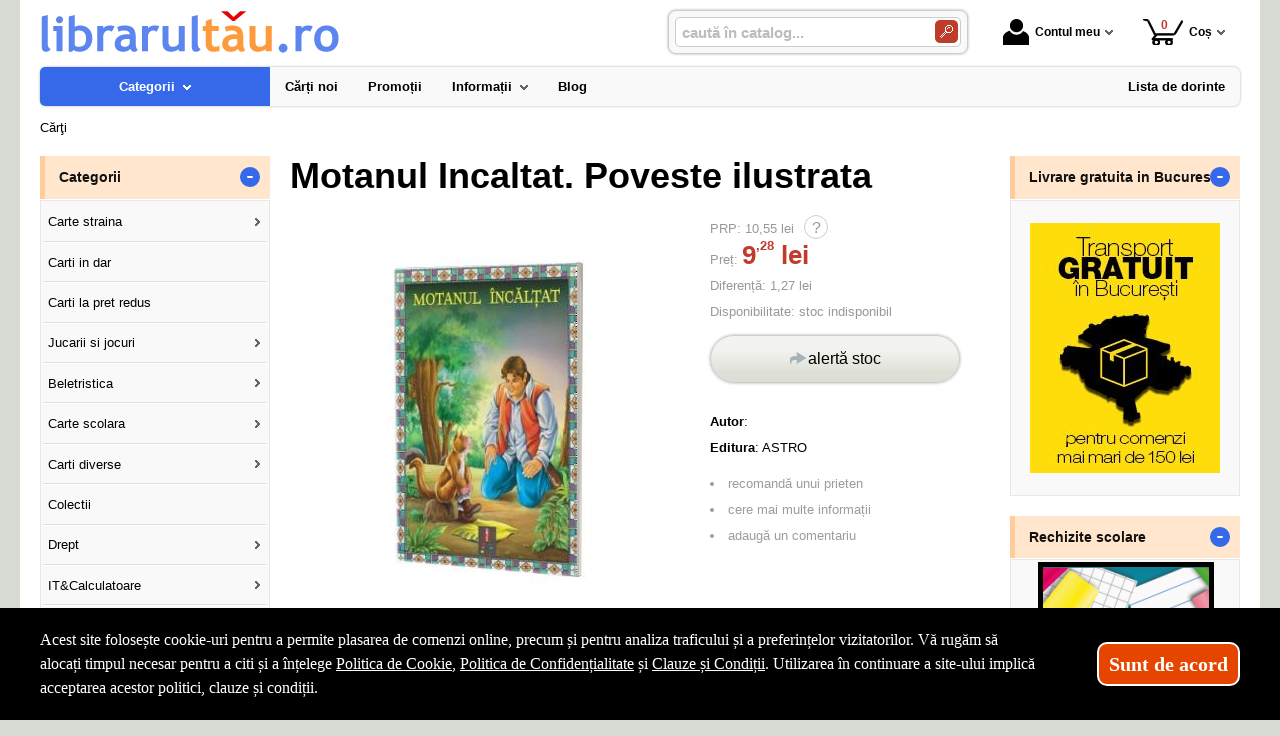

--- FILE ---
content_type: text/html; charset=utf-8
request_url: https://www.librarultau.ro/carte/motanul-incaltat-poveste-ilustrata--i118693
body_size: 32408
content:
<!doctype html>
<html lang="ro">
<head><title>Motanul Incaltat. Poveste ilustrata - LibrarulTau.Ro</title>
<meta http-equiv="Content-Type" content="text/html; charset=utf-8">
<meta name="description" content="Librarie Online - Comanda carti online!">
<meta name="viewport" content="width=device-width, initial-scale=1.0, viewport-fit=cover">
<base href="https://www.librarultau.ro/">
<link rel="shortcut icon" href="https://librarultau.ro/favicon.ico">
<link rel="stylesheet" type="text/css" href="https://librarultau.ro/site/css/style.861.css">
<link rel="canonical" href="https://www.librarultau.ro/carte/motanul-incaltat-poveste-ilustrata--i118693">
<meta property="fb:admins" content="0">
</head>
<body itemscope itemtype="http://schema.org/ItemPage">
<section id="sticky-menu" aria-label="sticky menu">
<div class="sticky-menu-outer"><div class="sticky-menu-inner"><div class="sticky-logo"><a href="https://www.librarultau.ro/"><img src="https://librarultau.ro/site/images/librarul-tau.jpg" alt="librarie online" width="300" height="44" class="sticky-logo-img"></a></div><ul class="vs-icon-menu"><li class="client-item"><div class="inner"><div class="icon-wrap"><a href="https://www.librarultau.ro/cont-client" class="menu-a"><span class="icon account-icon" role="presentation"></span>Contul meu</a></div></div><div class="pop welcome"><div class="inner"><div class="entry buttons"><a href="https://www.librarultau.ro/login" class="vs-button-submit vs-button-full vs-button-login">autentificare</a></div><div class="entry" style="padding-top: 10px"><a href="https://www.librarultau.ro/cont-client/reaminteste-parola">Ați uitat parola?</a></div><div class="entry"><a href="https://www.librarultau.ro/login">Nu aveți cont? Creați-l!</a></div></div>
</div>
</li><li class="cart-item"><div class="inner"><div class="icon-wrap"><a href="https://www.librarultau.ro/cos" class="menu-a see-cart"><span class="icon cart-icon" role="presentation"><span class="no-of-items">0</span></span>Coș</a></div></div><div class="pop mini-cart"><div class="inner"><div style="text-align: center">Coșul dvs este gol.</div></div></div></li></ul><div class="search-zone clearfix"><div class="search-container"><div class="search-wrap"><form name="search" action="https://www.librarultau.ro/index.php" method="get" accept-charset="utf-8" role="search" aria-label="Formular pentru căutarea în catalogul de produse"><input type="hidden" name="submitted" value="1">

<input type="hidden" name="O" value="search">
<div class="search-inner"><input type="text" name="keywords" value="" class="vs_search" maxlength="150" placeholder="caută în catalog..." autocomplete="off" autocorrect="off" aria-controls="dynamiczone" aria-label="caută în catalog..."></div><div class="button-wrap"><button name="do_submit" value="1" type="submit" class="search-btn" aria-label="Caută în catalog"><span class="magnifier"></span></button></div>
</form>
</div>
</div>
</div>
</div>
</div>
</section>
<div id="ePageContainer">
<header class="head-wrap">
<div id="eHeader" class="clearfix" itemscope itemtype="http://schema.org/WPHeader"><div class="logo"><a href="https://www.librarultau.ro/"><img src="https://librarultau.ro/site/images/librarul-tau.jpg" alt="librarie online" width="300" height="44"></a></div><ul class="vs-icon-menu"><li class="client-item"><div class="inner"><div class="icon-wrap"><a href="https://www.librarultau.ro/cont-client" class="menu-a"><span class="icon account-icon" role="presentation"></span>Contul meu</a></div></div><div class="pop welcome"><div class="inner"><div class="entry buttons"><a href="https://www.librarultau.ro/login" class="vs-button-submit vs-button-full vs-button-login">autentificare</a></div><div class="entry" style="padding-top: 10px"><a href="https://www.librarultau.ro/cont-client/reaminteste-parola">Ați uitat parola?</a></div><div class="entry"><a href="https://www.librarultau.ro/login">Nu aveți cont? Creați-l!</a></div></div>
</div>
</li><li class="cart-item"><div class="inner"><div class="icon-wrap"><a href="https://www.librarultau.ro/cos" class="menu-a see-cart"><span class="icon cart-icon" role="presentation"><span class="no-of-items">0</span></span>Coș</a></div></div><div class="pop mini-cart"><div class="inner"><div style="text-align: center">Coșul dvs este gol.</div></div></div></li><li class="menu-item"><div class="inner"><div class="icon-wrap"><a href="javascript:void(0)" class="menu-a"><span class="icon menu-icon" role="presentation"></span>Meniu</a></div></div></li></ul><div id="mobile-account" class="mini-account mobile-pop"><div class="pop"><div class="inner"><form name="authenticate" action="https://www.librarultau.ro/index.php" method="post" aria-label="Formular pentru autentificare"><input type="hidden" name="submitted" value="1">

<input type="hidden" name="P" value="login">
<input type="hidden" name="O" value="login">
<div class="grid-form"><div class="grid-form-cell"><label for="welcome_m" id="welcome-email-label">Adresa de e-mail</label><input type="text" name="email_address" value="" id="welcome_m" class="txt-i" autocomplete="off" aria-labelledby="welcome-email-label" placeholder="Adresa de e-mail"></div><div class="grid-form-cell"><label for="welcome_p" id="welcome-p-label">Parola</label><input type="password" name="password" value="" id="welcome_p" class="txt-i" autocomplete="off" aria-labelledby="welcome-p-label" placeholder="Parola"></div><div class="grid-form-cell buttons"><button name="O" value="login" type="submit" class="vs-button-submit vs-button-full">autentificare</button></div></div></form>
<div class="entry" style="padding-top: 10px"><a href="https://www.librarultau.ro/cont-client/reaminteste-parola">Ați uitat parola?</a></div><div class="entry"><a href="https://www.librarultau.ro/login">Nu aveți cont? Creați-l!</a></div></div>
</div>
</div><div id="mobile-cart" class="mobile-pop"></div><div id="mobile-menu" class="mobile-pop"></div><div class="search-zone clearfix"><div class="show-catalog-menu-wrap"><div class="show-inner"><a href="https://www.librarultau.ro/categorii" id="show-catalog-menu-btn" class="show-catalog-menu-a vs-button-submit">Produse</a></div>
</div>
<div class="search-container"><div class="search-wrap"><form name="search" action="https://www.librarultau.ro/index.php" method="get" accept-charset="utf-8" role="search" aria-label="Formular pentru căutarea în catalogul de produse"><input type="hidden" name="submitted" value="1">

<input type="hidden" name="O" value="search">
<div class="search-inner"><input type="text" name="keywords" value="" class="vs_search" maxlength="150" placeholder="caută în catalog..." autocomplete="off" autocorrect="off" aria-controls="dynamiczone" aria-label="caută în catalog..."></div><div class="button-wrap"><button name="do_submit" value="1" type="submit" class="search-btn" aria-label="Caută în catalog"><span class="magnifier"></span></button></div>
</form>
</div>
</div>
</div>
</div>
</header>
<nav id="vs-menu-wrap" aria-label="main menu" itemscope itemtype="http://schema.org/SiteNavigationElement"><div id="vs-menu" class="clearfix"><ul><li class="has-sub active" aria-haspopup="true"><a href="https://www.librarultau.ro/categorii" class="products-a"><span>Categorii</span><span class="arrow-down" role="presentation"></span></a><ul class="categories">
<li class="has-sub" aria-haspopup="true"><a href="https://www.librarultau.ro/categorii-carti/carte-straina--i1660" class="alt">Carte straina</a><ul><li><a href="https://www.librarultau.ro/carti/carte-scolara--i1661">Carte scolara</a></li><li><a href="https://www.librarultau.ro/carti/carti-medicale--i1662">Carti medicale</a></li><li><a href="https://www.librarultau.ro/carti/dictionaries--i1668">Dictionaries</a></li><li><a href="https://www.librarultau.ro/carti/grammar--i1669">Grammar</a></li><li class="has-sub" aria-haspopup="true"><a href="https://www.librarultau.ro/categorii-carti/carti-pentru-copii-in-limba-engleza--i1723" class="alt">Carti pentru copii in limba engleza</a><ul><li><a href="https://www.librarultau.ro/carti/activity-books--i1833">Activity books</a></li><li><a href="https://www.librarultau.ro/carti/art-and-craft-books--i1834">Art and craft books</a></li><li><a href="https://www.librarultau.ro/carti/babies-and-toddlers-books--i1835">Babies and toddlers books</a></li><li><a href="https://www.librarultau.ro/carti/childrens-fiction-books--i1836">Childrens fiction books</a></li><li><a href="https://www.librarultau.ro/carti/christmas-books--i1837">Christmas books</a></li><li><a href="https://www.librarultau.ro/carti/colouring-books-tweet--i1838">Colouring books Tweet</a></li><li><a href="https://www.librarultau.ro/carti/cooking-and-gardening-books--i1839">Cooking and gardening books</a></li><li><a href="https://www.librarultau.ro/carti/encyclopedias-general-knowledge--i1840">Encyclopedias, general knowledge</a></li><li><a href="https://www.librarultau.ro/carti/english-language--i1841">English language</a></li><li><a href="https://www.librarultau.ro/carti/fairy-tales-and-classic-stories--i1842">Fairy tales and classic stories</a></li><li><a href="https://www.librarultau.ro/carti/foreign-languages--i1843">Foreign languages</a></li><li><a href="https://www.librarultau.ro/carti/geography-books-and-atlases--i1844">Geography books and atlases</a></li><li><a href="https://www.librarultau.ro/carti/gift-books--i1845">Gift books</a></li><li><a href="https://www.librarultau.ro/carti/growing-up-and-mental-health--i1846">Growing up and mental health</a></li><li><a href="https://www.librarultau.ro/carti/history-books--i1847">History books</a></li><li><a href="https://www.librarultau.ro/carti/maths-books--i1848">Maths books</a></li><li><a href="https://www.librarultau.ro/carti/music-books--i1849">Music books</a></li><li><a href="https://www.librarultau.ro/carti/nature-and-outdoors--i1850">Nature and outdoors</a></li><li><a href="https://www.librarultau.ro/carti/picture-books--i1851">Picture books</a></li><li><a href="https://www.librarultau.ro/carti/puzzles-games-and-quizzes--i1852">Puzzles, games and quizzes</a></li><li><a href="https://www.librarultau.ro/carti/religions--i1853">Religions</a></li><li><a href="https://www.librarultau.ro/carti/science-books--i1854">Science books</a></li><li><a href="https://www.librarultau.ro/carti/sports-books--i1855">Sports books</a></li><li><a href="https://www.librarultau.ro/carti/sticker-books--i1856">Sticker books</a></li></ul></li><li><a href="https://www.librarultau.ro/carti/literatura--i1722">Literatura</a></li><li><a href="https://www.librarultau.ro/carti/carti-diverse--i1742">Carti diverse</a></li></ul></li>
<li><a href="https://www.librarultau.ro/carti/carti-in-dar--i1675">Carti in dar</a></li>
<li><a href="https://www.librarultau.ro/carti/carti-la-pret-redus--i1670">Carti la pret redus</a></li>
<li class="has-sub" aria-haspopup="true"><a href="https://www.librarultau.ro/categorii/jucarii-si-jocuri--i2088" class="alt">Jucarii si jocuri</a><ul><li class="has-sub" aria-haspopup="true"><a href="https://www.librarultau.ro/categorii/jucarii-educative--i2089" class="alt">Jucarii educative</a><ul><li><a href="https://www.librarultau.ro/produse/jocuri-de-indemanare--i2092">Jocuri de indemanare</a></li><li><a href="https://www.librarultau.ro/produse/jocuri-de-memorie--i2091">Jocuri de memorie</a></li><li><a href="https://www.librarultau.ro/produse/jocurii-de-logica--i2090">Jocurii de logica</a></li></ul></li></ul></li>
<li class="has-sub" aria-haspopup="true"><a href="https://www.librarultau.ro/categorii-carti/beletristica--i70" class="alt">Beletristica</a><ul><li><a href="https://www.librarultau.ro/carti/science-fiction--i1637">Science fiction</a></li><li class="has-sub" aria-haspopup="true"><a href="https://www.librarultau.ro/categorii-carti/literatura-romana--i560" class="alt">Literatura romana</a><ul><li><a href="https://www.librarultau.ro/carti/dramaturgie--i1322">Dramaturgie</a></li><li><a href="https://www.librarultau.ro/carti/memorialistica--i1318">Memorialistica</a></li><li><a href="https://www.librarultau.ro/carti/non-fiction--i1323">Non-fiction</a></li><li><a href="https://www.librarultau.ro/carti/poezie--i1320">Poezie</a></li><li><a href="https://www.librarultau.ro/carti/proza-diversa--i1321">Proza diversa</a></li><li><a href="https://www.librarultau.ro/carti/romane--i1319">Romane</a></li></ul></li><li class="has-sub" aria-haspopup="true"><a href="https://www.librarultau.ro/categorii-carti/literatura-universala--i561" class="alt">Literatura universala</a><ul><li><a href="https://www.librarultau.ro/carti/dramaturgie--i1629">Dramaturgie</a></li><li><a href="https://www.librarultau.ro/carti/memorialistica--i1324">Memorialistica</a></li><li><a href="https://www.librarultau.ro/carti/non-fiction--i1328">Non-fiction</a></li><li><a href="https://www.librarultau.ro/carti/poezie--i1326">Poezie</a></li><li><a href="https://www.librarultau.ro/carti/proza-diversa--i1327">Proza Diversa</a></li><li><a href="https://www.librarultau.ro/carti/romane--i1325">Romane</a></li></ul></li><li class="has-sub" aria-haspopup="true"><a href="https://www.librarultau.ro/categorii-carti/altele--i562" class="alt">Altele</a><ul><li><a href="https://www.librarultau.ro/carti/literatura--i1678">Literatura</a></li><li><a href="https://www.librarultau.ro/carti/poezie--i1330">Poezie</a></li><li><a href="https://www.librarultau.ro/carti/romane--i1329">Romane</a></li><li><a href="https://www.librarultau.ro/carti/altele--i1331">Altele</a></li></ul></li></ul></li>
<li class="has-sub" aria-haspopup="true"><a href="https://www.librarultau.ro/categorii-carti/carte-scolara--i68" class="alt">Carte scolara</a><ul><li class="has-sub" aria-haspopup="true"><a href="https://www.librarultau.ro/categorii-carti/algebra--i137" class="alt">Algebra</a><ul><li><a href="https://www.librarultau.ro/carti/culegeri-de-probleme--i1058">Culegeri de probleme</a></li><li><a href="https://www.librarultau.ro/carti/dictionare--i1056">Dictionare</a></li><li><a href="https://www.librarultau.ro/carti/generalitati--i1055">Generalitati</a></li><li><a href="https://www.librarultau.ro/carti/teste-grila--i1057">Teste grila</a></li><li><a href="https://www.librarultau.ro/carti/altele--i1059">Altele</a></li></ul></li><li class="has-sub" aria-haspopup="true"><a href="https://www.librarultau.ro/categorii-carti/analiza-matematica--i143" class="alt">Analiza matematica</a><ul><li><a href="https://www.librarultau.ro/carti/culegeri-de-probleme--i1088">Culegeri de probleme</a></li><li><a href="https://www.librarultau.ro/carti/dictionare--i1086">Dictionare</a></li><li><a href="https://www.librarultau.ro/carti/generalitati--i1085">Generalitati</a></li><li><a href="https://www.librarultau.ro/carti/teste-grila--i1087">Teste grila</a></li><li><a href="https://www.librarultau.ro/carti/altele--i1089">Altele</a></li></ul></li><li class="has-sub" aria-haspopup="true"><a href="https://www.librarultau.ro/categorii-carti/anatomie--i136" class="alt">Anatomie</a><ul><li><a href="https://www.librarultau.ro/carti/culegeri-de-probleme--i1639">Culegeri de probleme</a></li><li><a href="https://www.librarultau.ro/carti/dictionare--i1053">Dictionare</a></li><li><a href="https://www.librarultau.ro/carti/generalitati--i1052">Generalitati</a></li><li><a href="https://www.librarultau.ro/carti/teste-grila--i1054">Teste grila</a></li><li><a href="https://www.librarultau.ro/carti/altele--i1640">Altele</a></li></ul></li><li><a href="https://www.librarultau.ro/carti/bacalaureat-2023--i1641">Bacalaureat 2023</a></li><li class="has-sub" aria-haspopup="true"><a href="https://www.librarultau.ro/categorii-carti/biologie--i138" class="alt">Biologie</a><ul><li><a href="https://www.librarultau.ro/carti/culegeri-de-probleme--i1063">Culegeri de probleme</a></li><li><a href="https://www.librarultau.ro/carti/dictionare--i1061">Dictionare</a></li><li><a href="https://www.librarultau.ro/carti/generalitati--i1060">Generalitati</a></li><li><a href="https://www.librarultau.ro/carti/teste-grila--i1062">Teste grila</a></li><li><a href="https://www.librarultau.ro/carti/altele--i1064">Altele</a></li></ul></li><li class="has-sub" aria-haspopup="true"><a href="https://www.librarultau.ro/categorii-carti/chimie--i139" class="alt">Chimie</a><ul><li><a href="https://www.librarultau.ro/carti/culegeri-de-probleme--i1068">Culegeri de probleme</a></li><li><a href="https://www.librarultau.ro/carti/dictionare--i1066">Dictionare</a></li><li><a href="https://www.librarultau.ro/carti/generalitati--i1065">Generalitati</a></li><li><a href="https://www.librarultau.ro/carti/teste-grila--i1067">Teste grila</a></li><li><a href="https://www.librarultau.ro/carti/altele--i1069">Altele</a></li></ul></li><li class="has-sub" aria-haspopup="true"><a href="https://www.librarultau.ro/categorii-carti/economie--i145" class="alt">Economie</a><ul><li><a href="https://www.librarultau.ro/carti/culegeri-de-probleme--i1098">Culegeri de probleme</a></li><li><a href="https://www.librarultau.ro/carti/generalitati--i1095">Generalitati</a></li><li><a href="https://www.librarultau.ro/carti/teste-grila--i1097">Teste grila</a></li><li><a href="https://www.librarultau.ro/carti/altele--i1099">Altele</a></li></ul></li><li class="has-sub" aria-haspopup="true"><a href="https://www.librarultau.ro/categorii-carti/engleza--i150" class="alt">Engleza</a><ul><li><a href="https://www.librarultau.ro/carti/dictionare--i1567">Dictionare</a></li><li><a href="https://www.librarultau.ro/carti/generalitati--i1566">Generalitati</a></li><li><a href="https://www.librarultau.ro/carti/gramatica--i1569">Gramatica</a></li><li><a href="https://www.librarultau.ro/carti/teste-grila--i1568">Teste grila</a></li><li><a href="https://www.librarultau.ro/carti/altele--i1570">Altele</a></li></ul></li><li class="has-sub" aria-haspopup="true"><a href="https://www.librarultau.ro/categorii-carti/evaluare-finala--i1698" class="alt">Evaluare finala</a><ul><li><a href="https://www.librarultau.ro/carti/clasa-i--i1699">Clasa I</a></li><li><a href="https://www.librarultau.ro/carti/clasa-a-ii-a--i1700">Clasa a II-a</a></li><li><a href="https://www.librarultau.ro/carti/clasa-a-iii-a--i1701">Clasa a III-a</a></li><li><a href="https://www.librarultau.ro/carti/clasa-a-iv-a--i1702">Clasa a IV-a</a></li><li><a href="https://www.librarultau.ro/carti/clasa-a-v-a--i1703">Clasa a V-a</a></li><li><a href="https://www.librarultau.ro/carti/clasa-a-vi-a--i1704">Clasa a VI-a</a></li><li><a href="https://www.librarultau.ro/carti/clasa-a-vii-a--i1705">Clasa a VII-a</a></li><li><a href="https://www.librarultau.ro/carti/clasa-a-viii-a--i1706">Clasa a VIII-a</a></li></ul></li><li class="has-sub" aria-haspopup="true"><a href="https://www.librarultau.ro/categorii-carti/evaluarea-nationala--i1663" class="alt">Evaluarea Nationala</a><ul><li><a href="https://www.librarultau.ro/carti/evaluare-teste-si-culegeri--i2072">Evaluare teste si culegeri</a></li></ul></li><li class="has-sub" aria-haspopup="true"><a href="https://www.librarultau.ro/categorii-carti/fizica--i140" class="alt">Fizica</a><ul><li><a href="https://www.librarultau.ro/carti/culegeri-de-probleme--i1073">Culegeri de probleme</a></li><li><a href="https://www.librarultau.ro/carti/dictionare--i1071">Dictionare</a></li><li><a href="https://www.librarultau.ro/carti/generalitati--i1070">Generalitati</a></li><li><a href="https://www.librarultau.ro/carti/teste-grila--i1072">Teste grila</a></li><li><a href="https://www.librarultau.ro/carti/altele--i1074">Altele</a></li></ul></li><li class="has-sub" aria-haspopup="true"><a href="https://www.librarultau.ro/categorii-carti/franceza--i151" class="alt">Franceza</a><ul><li><a href="https://www.librarultau.ro/carti/dictionare--i1572">Dictionare</a></li><li><a href="https://www.librarultau.ro/carti/generalitati--i1571">Generalitati</a></li><li><a href="https://www.librarultau.ro/carti/gramatica--i1574">Gramatica</a></li><li><a href="https://www.librarultau.ro/carti/teste-grila--i1573">Teste grila</a></li><li><a href="https://www.librarultau.ro/carti/altele--i1575">Altele</a></li></ul></li><li class="has-sub" aria-haspopup="true"><a href="https://www.librarultau.ro/categorii-carti/geometrie--i142" class="alt">Geometrie</a><ul><li><a href="https://www.librarultau.ro/carti/culegeri-de-probleme--i1083">Culegeri de probleme</a></li><li><a href="https://www.librarultau.ro/carti/dictionare--i1081">Dictionare</a></li><li><a href="https://www.librarultau.ro/carti/generalitati--i1080">Generalitati</a></li><li><a href="https://www.librarultau.ro/carti/teste-grila--i1082">Teste grila</a></li><li><a href="https://www.librarultau.ro/carti/altele--i1084">Altele</a></li></ul></li><li class="has-sub" aria-haspopup="true"><a href="https://www.librarultau.ro/categorii-carti/geografie--i141" class="alt">Geografie</a><ul><li><a href="https://www.librarultau.ro/carti/culegeri-de-probleme--i1078">Culegeri de probleme</a></li><li><a href="https://www.librarultau.ro/carti/dictionare--i1076">Dictionare</a></li><li><a href="https://www.librarultau.ro/carti/generalitati--i1075">Generalitati</a></li><li><a href="https://www.librarultau.ro/carti/teste-grila--i1077">Teste grila</a></li><li><a href="https://www.librarultau.ro/carti/altele--i1079">Altele</a></li></ul></li><li class="has-sub" aria-haspopup="true"><a href="https://www.librarultau.ro/categorii-carti/gramatica--i1658" class="alt">Gramatica</a><ul><li><a href="https://www.librarultau.ro/carti/gramatica-limbii-romane--i2084">Gramatica limbii romane</a></li><li><a href="https://www.librarultau.ro/carti/gramatica-limbii-romane--i2087">Gramatica limbii romane</a></li></ul></li><li class="has-sub" aria-haspopup="true"><a href="https://www.librarultau.ro/categorii-carti/informatica--i147" class="alt">Informatica</a><ul><li><a href="https://www.librarultau.ro/carti/culegeri-de-probleme--i1108">Culegeri de probleme</a></li><li><a href="https://www.librarultau.ro/carti/dictionare--i1106">Dictionare</a></li><li><a href="https://www.librarultau.ro/carti/generalitati--i1105">Generalitati</a></li><li><a href="https://www.librarultau.ro/carti/teste-grila--i1107">Teste grila</a></li><li><a href="https://www.librarultau.ro/carti/altele--i1109">Altele</a></li></ul></li><li class="has-sub" aria-haspopup="true"><a href="https://www.librarultau.ro/categorii-carti/istorie--i144" class="alt">Istorie</a><ul><li><a href="https://www.librarultau.ro/carti/culegeri-de-probleme--i1093">Culegeri de probleme</a></li><li><a href="https://www.librarultau.ro/carti/dictionare--i1091">Dictionare</a></li><li><a href="https://www.librarultau.ro/carti/generalitati--i1090">Generalitati</a></li><li><a href="https://www.librarultau.ro/carti/teste-grila--i1092">Teste grila</a></li><li><a href="https://www.librarultau.ro/carti/altele--i1094">Altele</a></li></ul></li><li class="has-sub" aria-haspopup="true"><a href="https://www.librarultau.ro/categorii-carti/literatura--i146" class="alt">Literatura</a><ul><li><a href="https://www.librarultau.ro/carti/dictionare--i1101">Dictionare</a></li><li><a href="https://www.librarultau.ro/carti/generalitati--i1100">Generalitati</a></li><li><a href="https://www.librarultau.ro/carti/gramatica--i1103">Gramatica</a></li><li><a href="https://www.librarultau.ro/carti/teste-grila--i1102">Teste grila</a></li><li><a href="https://www.librarultau.ro/carti/altele--i1104">Altele</a></li></ul></li><li class="has-sub" aria-haspopup="true"><a href="https://www.librarultau.ro/categorii-carti/matematica--i152" class="alt">Matematica</a><ul><li><a href="https://www.librarultau.ro/carti/dictionare--i1584">Dictionare</a></li><li class="has-sub" aria-haspopup="true"><a href="https://www.librarultau.ro/categorii-carti/generalitati--i1583" class="alt">Generalitati</a><ul><li><a href="https://www.librarultau.ro/carti/matematica-generala--i2071">MATEMATICA GENERALA</a></li></ul></li><li><a href="https://www.librarultau.ro/carti/olimpiade-si-concursuri--i1586">Olimpiade si concursuri</a></li><li><a href="https://www.librarultau.ro/carti/teste-grila--i1585">Teste grila</a></li><li><a href="https://www.librarultau.ro/carti/altele--i1587">Altele</a></li><li><a href="https://www.librarultau.ro/carti/geometrie--i1740">Geometrie</a></li></ul></li><li class="has-sub" aria-haspopup="true"><a href="https://www.librarultau.ro/categorii-carti/psihologie--i149" class="alt">Psihologie</a><ul><li><a href="https://www.librarultau.ro/carti/dictionare--i1562">Dictionare</a></li><li><a href="https://www.librarultau.ro/carti/generalitati--i1561">Generalitati</a></li><li><a href="https://www.librarultau.ro/carti/gramatica--i1564">Gramatica</a></li><li><a href="https://www.librarultau.ro/carti/teste-grila--i1563">Teste grila</a></li><li><a href="https://www.librarultau.ro/carti/altele--i1565">Altele</a></li></ul></li><li><a href="https://www.librarultau.ro/carti/teze-unice--i1642">Teze unice</a></li><li class="has-sub" aria-haspopup="true"><a href="https://www.librarultau.ro/categorii-carti/trigonometrie--i148" class="alt">Trigonometrie</a><ul><li><a href="https://www.librarultau.ro/carti/culegeri-de-probleme--i1113">Culegeri de probleme</a></li><li><a href="https://www.librarultau.ro/carti/dictionare--i1111">Dictionare</a></li><li><a href="https://www.librarultau.ro/carti/generalitati--i1110">Generalitati</a></li><li><a href="https://www.librarultau.ro/carti/teste-grila--i1112">Teste grila</a></li><li><a href="https://www.librarultau.ro/carti/altele--i1114">Altele</a></li></ul></li><li class="has-sub" aria-haspopup="true"><a href="https://www.librarultau.ro/categorii-carti/carti-diverse--i153" class="alt">Carti diverse</a><ul><li><a href="https://www.librarultau.ro/carti/culegeri-de-probleme--i1118">Culegeri de probleme</a></li><li><a href="https://www.librarultau.ro/carti/dictionare--i1116">Dictionare</a></li><li><a href="https://www.librarultau.ro/carti/generalitati--i1115">Generalitati</a></li><li><a href="https://www.librarultau.ro/carti/teste-grila--i1117">Teste grila</a></li><li><a href="https://www.librarultau.ro/carti/altele--i1119">Altele</a></li><li><a href="https://www.librarultau.ro/carti/caiete-de-vacanta--i2044">Caiete de vacanta</a></li><li><a href="https://www.librarultau.ro/carti/diplome-scolare--i1709">Diplome scolare</a></li></ul></li><li class="has-sub" aria-haspopup="true"><a href="https://www.librarultau.ro/categorii-carti/partituri-si-carti-muzicale--i1726" class="alt">Partituri si carti muzicale</a><ul><li><a href="https://www.librarultau.ro/carti/lucrari-de-voce-sau-teorie-si-solfegii--i1734">Lucrari de voce sau teorie si solfegii</a></li><li><a href="https://www.librarultau.ro/carti/lucrari-diverse--i1737">Lucrari diverse</a></li><li><a href="https://www.librarultau.ro/carti/lucrari-pentru-acordeon--i1732">Lucrari pentru acordeon</a></li><li><a href="https://www.librarultau.ro/carti/lucrari-pentru-chitara--i1731">Lucrari pentru chitara</a></li><li><a href="https://www.librarultau.ro/carti/lucrari-pentru-corzi-grave--i1730">Lucrari pentru corzi grave</a></li><li><a href="https://www.librarultau.ro/carti/lucrari-pentru-instrumente-de-suflat--i1733">Lucrari pentru instrumente de suflat</a></li><li><a href="https://www.librarultau.ro/carti/lucrari-pentru-pian--i1727">Lucrari pentru pian</a></li><li><a href="https://www.librarultau.ro/carti/lucrari-pentru-vioara--i1729">Lucrari pentru vioara</a></li><li><a href="https://www.librarultau.ro/carti/lucrari-teoretice--i1728">Lucrari teoretice</a></li></ul></li></ul></li>
<li class="has-sub" aria-haspopup="true"><a href="https://www.librarultau.ro/categorii-carti/carti-diverse--i72" class="alt">Carti diverse</a><ul><li class="has-sub" aria-haspopup="true"><a href="https://www.librarultau.ro/categorii-carti/animale-si-plante--i176" class="alt">Animale si plante</a><ul><li><a href="https://www.librarultau.ro/carti/despre-animale--i1305">Despre animale</a></li><li><a href="https://www.librarultau.ro/carti/plante-si-gradinarit--i1306">Plante si gradinarit</a></li><li><a href="https://www.librarultau.ro/carti/altele--i1307">Altele</a></li></ul></li><li class="has-sub" aria-haspopup="true"><a href="https://www.librarultau.ro/categorii-carti/astrologie--i172" class="alt">Astrologie</a><ul><li><a href="https://www.librarultau.ro/carti/carti-diverse--i1555">Carti diverse</a></li></ul></li><li class="has-sub" aria-haspopup="true"><a href="https://www.librarultau.ro/categorii-carti/cultura--i178" class="alt">Cultura</a><ul><li><a href="https://www.librarultau.ro/carti/carti-diverse--i1313">Carti diverse</a></li><li><a href="https://www.librarultau.ro/carti/cultura-generala--i1312">Cultura generala</a></li></ul></li><li class="has-sub" aria-haspopup="true"><a href="https://www.librarultau.ro/categorii-carti/divertisment--i173" class="alt">Divertisment</a><ul><li><a href="https://www.librarultau.ro/carti/bancuri--i1672">Bancuri</a></li><li><a href="https://www.librarultau.ro/carti/carti-anti-stres--i1707">Carti anti stres</a></li><li><a href="https://www.librarultau.ro/carti/ghiduri-de-calatorie--i1295">Ghiduri de calatorie</a></li><li><a href="https://www.librarultau.ro/carti/ghiduri-turistice--i1294">Ghiduri turistice</a></li><li><a href="https://www.librarultau.ro/carti/harti-si-atlase--i1560">Harti si Atlase</a></li><li><a href="https://www.librarultau.ro/carti/science-fiction--i1296">Science fiction</a></li><li><a href="https://www.librarultau.ro/carti/sport--i1293">Sport</a></li></ul></li><li class="has-sub" aria-haspopup="true"><a href="https://www.librarultau.ro/categorii-carti/educatie--i177" class="alt">Educatie</a><ul><li><a href="https://www.librarultau.ro/carti/familie--i1308">Familie</a></li><li><a href="https://www.librarultau.ro/carti/iubire-sex--i1309">Iubire &amp; sex</a></li><li><a href="https://www.librarultau.ro/carti/motivational--i1643">Motivational</a></li><li><a href="https://www.librarultau.ro/carti/stiati-ca--i1310">Stiati ca...</a></li><li><a href="https://www.librarultau.ro/carti/altele--i1311">Altele</a></li></ul></li><li><a href="https://www.librarultau.ro/carti/legislatie-rutiera--i1630">Legislatie rutiera</a></li><li class="has-sub" aria-haspopup="true"><a href="https://www.librarultau.ro/categorii-carti/sfaturi-practice--i175" class="alt">Sfaturi practice</a><ul><li><a href="https://www.librarultau.ro/carti/astrologie--i1659">Astrologie</a></li><li><a href="https://www.librarultau.ro/carti/bussines--i1624">Bussines</a></li><li><a href="https://www.librarultau.ro/carti/gastronomie--i1301">Gastronomie</a></li><li><a href="https://www.librarultau.ro/carti/tratamente-naturiste--i1302">Tratamente naturiste</a></li><li><a href="https://www.librarultau.ro/carti/altele--i1304">Altele</a></li><li class="has-sub" aria-haspopup="true"><a href="https://www.librarultau.ro/categorii-carti/timp-liber--i1735" class="alt">Timp liber</a><ul><li><a href="https://www.librarultau.ro/carti/carti-anti-stres--i1736">Carti anti stres</a></li></ul></li></ul></li><li class="has-sub" aria-haspopup="true"><a href="https://www.librarultau.ro/categorii-carti/spiritualitate--i174" class="alt">Spiritualitate</a><ul><li><a href="https://www.librarultau.ro/carti/diverse-mitologie--i1300">Diverse-mitologie</a></li><li><a href="https://www.librarultau.ro/carti/ezoteric--i1297">Ezoteric</a></li><li><a href="https://www.librarultau.ro/carti/religie--i1298">Religie</a></li><li><a href="https://www.librarultau.ro/carti/yoga--i1299">Yoga</a></li></ul></li><li><a href="https://www.librarultau.ro/carti/carti-de-craciun--i1747">Carti de Craciun</a></li><li class="has-sub" aria-haspopup="true"><a href="https://www.librarultau.ro/categorii-carti/carti-diverse--i179" class="alt">Carti diverse</a><ul><li><a href="https://www.librarultau.ro/carti/sport--i1725">SPORT</a></li><li><a href="https://www.librarultau.ro/carti/carti-diverse--i1314">Carti diverse</a></li></ul></li><li><a href="https://www.librarultau.ro/carti/ghiduri-turistice-si-calatorie--i1738">GHIDURI TURISTICE SI CALATORIE</a></li><li class="has-sub" aria-haspopup="true"><a href="https://www.librarultau.ro/categorii-carti/jucarii-si-jocuri--i2073" class="alt">JUCARII SI JOCURI</a><ul><li><a href="https://www.librarultau.ro/carti/jucarii-de-exterior--i2077">Jucarii de exterior</a></li></ul></li></ul></li>
<li><a href="https://www.librarultau.ro/carti/colectii--i1655">Colectii</a></li>
<li class="has-sub" aria-haspopup="true"><a href="https://www.librarultau.ro/categorii-carti/drept--i63" class="alt">Drept</a><ul><li><a href="https://www.librarultau.ro/carti/administrativ--i84">Administrativ</a></li><li class="has-sub" aria-haspopup="true"><a href="https://www.librarultau.ro/categorii-carti/civil--i87" class="alt">Civil</a><ul><li><a href="https://www.librarultau.ro/carti/cod--i1427">Cod</a></li><li><a href="https://www.librarultau.ro/carti/general--i1426">General</a></li><li><a href="https://www.librarultau.ro/carti/practica-judiciara--i1429">Practica judiciara</a></li><li><a href="https://www.librarultau.ro/carti/procedura--i1428">Procedura</a></li><li><a href="https://www.librarultau.ro/carti/carti-diverse--i1430">Carti diverse</a></li></ul></li><li class="has-sub" aria-haspopup="true"><a href="https://www.librarultau.ro/categorii-carti/comercial--i88" class="alt">Comercial</a><ul><li><a href="https://www.librarultau.ro/carti/cod--i1432">Cod</a></li><li><a href="https://www.librarultau.ro/carti/general--i1431">General</a></li><li><a href="https://www.librarultau.ro/carti/practica-judiciara--i1434">Practica judiciara</a></li><li><a href="https://www.librarultau.ro/carti/procedura--i1433">Procedura</a></li><li><a href="https://www.librarultau.ro/carti/carti-diverse--i1435">Carti diverse</a></li></ul></li><li><a href="https://www.librarultau.ro/carti/comunitar--i1625">Comunitar</a></li><li><a href="https://www.librarultau.ro/carti/constitutional--i85">Constitutional</a></li><li class="has-sub" aria-haspopup="true"><a href="https://www.librarultau.ro/categorii-carti/drept-financiar-si-fiscal--i1616" class="alt">Drept financiar si fiscal</a><ul><li><a href="https://www.librarultau.ro/carti/cod--i1620">Cod</a></li><li><a href="https://www.librarultau.ro/carti/general--i1619">General</a></li><li><a href="https://www.librarultau.ro/carti/practica-judiciara--i1622">Practica judiciara</a></li><li><a href="https://www.librarultau.ro/carti/procedura--i1621">Procedura</a></li><li><a href="https://www.librarultau.ro/carti/carti-diverse--i1623">Carti diverse</a></li></ul></li><li><a href="https://www.librarultau.ro/carti/dreptul-transporturilor--i1626">Dreptul transporturilor</a></li><li><a href="https://www.librarultau.ro/carti/drepturile-omului--i1627">Drepturile omului</a></li><li class="has-sub" aria-haspopup="true"><a href="https://www.librarultau.ro/categorii-carti/familiei--i89" class="alt">Familiei</a><ul><li><a href="https://www.librarultau.ro/carti/cod--i1437">Cod</a></li><li><a href="https://www.librarultau.ro/carti/general--i1436">General</a></li><li><a href="https://www.librarultau.ro/carti/practica-judiciara--i1439">Practica judiciara</a></li><li><a href="https://www.librarultau.ro/carti/procedura--i1438">Procedura</a></li><li><a href="https://www.librarultau.ro/carti/carti-diverse--i1440">Carti diverse</a></li></ul></li><li class="has-sub" aria-haspopup="true"><a href="https://www.librarultau.ro/categorii-carti/mediului--i90" class="alt">Mediului</a><ul><li><a href="https://www.librarultau.ro/carti/cod--i1442">Cod</a></li><li><a href="https://www.librarultau.ro/carti/general--i1441">General</a></li><li><a href="https://www.librarultau.ro/carti/practica-judiciara--i1444">Practica judiciara</a></li><li><a href="https://www.librarultau.ro/carti/procedura--i1443">Procedura</a></li><li><a href="https://www.librarultau.ro/carti/carti-diverse--i1445">Carti diverse</a></li></ul></li><li class="has-sub" aria-haspopup="true"><a href="https://www.librarultau.ro/categorii-carti/muncii--i91" class="alt">Muncii</a><ul><li><a href="https://www.librarultau.ro/carti/cod--i1447">Cod</a></li><li><a href="https://www.librarultau.ro/carti/general--i1446">General</a></li><li><a href="https://www.librarultau.ro/carti/practica-judiciara--i1449">Practica judiciara</a></li><li><a href="https://www.librarultau.ro/carti/procedura--i1448">Procedura</a></li><li><a href="https://www.librarultau.ro/carti/carti-diverse--i1450">Carti diverse</a></li></ul></li><li class="has-sub" aria-haspopup="true"><a href="https://www.librarultau.ro/categorii-carti/penal--i86" class="alt">Penal</a><ul><li><a href="https://www.librarultau.ro/carti/cod--i1422">Cod</a></li><li><a href="https://www.librarultau.ro/carti/general--i1421">General</a></li><li><a href="https://www.librarultau.ro/carti/practica-judiciara--i1424">Practica judiciara</a></li><li><a href="https://www.librarultau.ro/carti/procedura--i1423">Procedura</a></li><li><a href="https://www.librarultau.ro/carti/carti-diverse--i1425">Carti diverse</a></li></ul></li><li class="has-sub" aria-haspopup="true"><a href="https://www.librarultau.ro/categorii-carti/carti-diverse--i92" class="alt">Carti diverse</a><ul><li><a href="https://www.librarultau.ro/carti/cod--i1452">Cod</a></li><li><a href="https://www.librarultau.ro/carti/general--i1451">General</a></li><li><a href="https://www.librarultau.ro/carti/practica-judiciara--i1454">Practica judiciara</a></li><li><a href="https://www.librarultau.ro/carti/procedura--i1453">Procedura</a></li><li><a href="https://www.librarultau.ro/carti/carti-diverse--i1455">Carti diverse</a></li></ul></li></ul></li>
<li class="has-sub" aria-haspopup="true"><a href="https://www.librarultau.ro/categorii-carti/it-calculatoare--i61" class="alt">IT&amp;Calculatoare</a><ul><li class="has-sub" aria-haspopup="true"><a href="https://www.librarultau.ro/categorii-carti/hardware--i79" class="alt">Hardware</a><ul><li><a href="https://www.librarultau.ro/carti/depanare--i996">Depanare</a></li><li><a href="https://www.librarultau.ro/carti/modernizare--i997">Modernizare</a></li><li><a href="https://www.librarultau.ro/carti/retele--i995">Retele</a></li><li><a href="https://www.librarultau.ro/carti/carti-diverse--i998">Carti diverse</a></li></ul></li><li class="has-sub" aria-haspopup="true"><a href="https://www.librarultau.ro/categorii-carti/software--i80" class="alt">Software</a><ul><li><a href="https://www.librarultau.ro/carti/baze-de-date--i1001">Baze de date</a></li><li><a href="https://www.librarultau.ro/carti/cad-grafica--i1002">CAD &amp; grafica</a></li><li><a href="https://www.librarultau.ro/carti/design-web--i1003">Design web</a></li><li><a href="https://www.librarultau.ro/carti/internet--i1004">Internet</a></li><li><a href="https://www.librarultau.ro/carti/limbaje-de-programare--i1000">Limbaje de programare</a></li><li><a href="https://www.librarultau.ro/carti/office--i1005">Office</a></li><li><a href="https://www.librarultau.ro/carti/sisteme-de-operare--i999">Sisteme de operare</a></li><li><a href="https://www.librarultau.ro/carti/carti-diverse--i1006">Carti diverse</a></li></ul></li><li class="has-sub" aria-haspopup="true"><a href="https://www.librarultau.ro/categorii-carti/carti-diverse--i81" class="alt">Carti diverse</a><ul><li><a href="https://www.librarultau.ro/carti/it--i1007">IT</a></li><li><a href="https://www.librarultau.ro/carti/carti-diverse--i1008">Carti diverse</a></li></ul></li></ul></li>
<li class="has-sub" aria-haspopup="true"><a href="https://www.librarultau.ro/categorii-carti/limbi-straine--i57" class="alt">Limbi straine</a><ul><li class="has-sub" aria-haspopup="true"><a href="https://www.librarultau.ro/categorii-carti/engleza--i559" class="alt">Engleza</a><ul><li><a href="https://www.librarultau.ro/carti/dictionare--i1044">Dictionare</a></li><li><a href="https://www.librarultau.ro/carti/exercitii-texte--i1050">Exercitii, texte</a></li><li><a href="https://www.librarultau.ro/carti/fara-profesor--i1047">Fara profesor</a></li><li><a href="https://www.librarultau.ro/carti/ghiduri--i1048">Ghiduri</a></li><li><a href="https://www.librarultau.ro/carti/gramatica--i1046">Gramatica</a></li><li><a href="https://www.librarultau.ro/carti/incepatori--i1045">Incepatori</a></li><li><a href="https://www.librarultau.ro/carti/intensiv--i1049">Intensiv</a></li><li><a href="https://www.librarultau.ro/carti/carti-diverse--i1051">Carti diverse</a></li></ul></li><li class="has-sub" aria-haspopup="true"><a href="https://www.librarultau.ro/categorii-carti/franceza--i60" class="alt">Franceza</a><ul><li><a href="https://www.librarultau.ro/carti/dictionare--i924">Dictionare</a></li><li><a href="https://www.librarultau.ro/carti/exercitii-texte--i932">Exercitii, texte</a></li><li><a href="https://www.librarultau.ro/carti/fara-profesor--i929">Fara profesor</a></li><li><a href="https://www.librarultau.ro/carti/ghiduri--i930">Ghiduri</a></li><li><a href="https://www.librarultau.ro/carti/gramatica--i926">Gramatica</a></li><li><a href="https://www.librarultau.ro/carti/incepatori--i925">Incepatori</a></li><li><a href="https://www.librarultau.ro/carti/intensiv--i931">Intensiv</a></li><li><a href="https://www.librarultau.ro/carti/carti-diverse--i933">Carti diverse</a></li></ul></li><li class="has-sub" aria-haspopup="true"><a href="https://www.librarultau.ro/categorii-carti/germana--i73" class="alt">Germana</a><ul><li><a href="https://www.librarultau.ro/carti/dictionare--i935">Dictionare</a></li><li><a href="https://www.librarultau.ro/carti/exercitii-texte--i943">Exercitii, texte</a></li><li><a href="https://www.librarultau.ro/carti/fara-profesor--i940">Fara profesor</a></li><li><a href="https://www.librarultau.ro/carti/ghiduri--i941">Ghiduri</a></li><li><a href="https://www.librarultau.ro/carti/gramatica--i938">Gramatica</a></li><li><a href="https://www.librarultau.ro/carti/incepatori--i936">Incepatori</a></li><li><a href="https://www.librarultau.ro/carti/intensiv--i942">Intensiv</a></li><li><a href="https://www.librarultau.ro/carti/carti-diverse--i944">Carti diverse</a></li></ul></li><li class="has-sub" aria-haspopup="true"><a href="https://www.librarultau.ro/categorii-carti/italiana--i74" class="alt">Italiana</a><ul><li><a href="https://www.librarultau.ro/carti/dictionare--i945">Dictionare</a></li><li><a href="https://www.librarultau.ro/carti/exercitii-texte--i951">Exercitii, texte</a></li><li><a href="https://www.librarultau.ro/carti/fara-profesor--i948">Fara profesor</a></li><li><a href="https://www.librarultau.ro/carti/ghiduri--i949">Ghiduri</a></li><li><a href="https://www.librarultau.ro/carti/gramatica--i947">Gramatica</a></li><li><a href="https://www.librarultau.ro/carti/incepatori--i946">Incepatori</a></li><li><a href="https://www.librarultau.ro/carti/intensiv--i950">Intensiv</a></li><li><a href="https://www.librarultau.ro/carti/carti-diverse--i952">Carti diverse</a></li></ul></li><li class="has-sub" aria-haspopup="true"><a href="https://www.librarultau.ro/categorii-carti/japoneza--i77" class="alt">Japoneza</a><ul><li><a href="https://www.librarultau.ro/carti/dictionare--i979">Dictionare</a></li><li><a href="https://www.librarultau.ro/carti/exercitii-texte--i985">Exercitii, texte</a></li><li><a href="https://www.librarultau.ro/carti/fara-profesor--i982">Fara profesor</a></li><li><a href="https://www.librarultau.ro/carti/ghiduri--i983">Ghiduri</a></li><li><a href="https://www.librarultau.ro/carti/gramatica--i981">Gramatica</a></li><li><a href="https://www.librarultau.ro/carti/incepatori--i980">Incepatori</a></li><li><a href="https://www.librarultau.ro/carti/intensiv--i984">Intensiv</a></li><li><a href="https://www.librarultau.ro/carti/carti-diverse--i986">Carti diverse</a></li></ul></li><li class="has-sub" aria-haspopup="true"><a href="https://www.librarultau.ro/categorii-carti/portugheza--i76" class="alt">Portugheza</a><ul><li><a href="https://www.librarultau.ro/carti/dictionare--i971">Dictionare</a></li><li><a href="https://www.librarultau.ro/carti/exercitii-texte--i977">Exercitii, texte</a></li><li><a href="https://www.librarultau.ro/carti/fara-profesor--i974">Fara profesor</a></li><li><a href="https://www.librarultau.ro/carti/ghiduri--i975">Ghiduri</a></li><li><a href="https://www.librarultau.ro/carti/gramatica--i973">Gramatica</a></li><li><a href="https://www.librarultau.ro/carti/incepatori--i972">Incepatori</a></li><li><a href="https://www.librarultau.ro/carti/intensiv--i976">Intensiv</a></li><li><a href="https://www.librarultau.ro/carti/carti-diverse--i978">Carti diverse</a></li></ul></li><li class="has-sub" aria-haspopup="true"><a href="https://www.librarultau.ro/categorii-carti/spaniola--i75" class="alt">Spaniola</a><ul><li><a href="https://www.librarultau.ro/carti/dictionare--i954">Dictionare</a></li><li><a href="https://www.librarultau.ro/carti/exercitii-texte--i960">Exercitii, texte</a></li><li><a href="https://www.librarultau.ro/carti/fara-profesor--i957">Fara profesor</a></li><li><a href="https://www.librarultau.ro/carti/ghiduri--i958">Ghiduri</a></li><li><a href="https://www.librarultau.ro/carti/gramatica--i956">Gramatica</a></li><li><a href="https://www.librarultau.ro/carti/incepatori--i955">Incepatori</a></li><li><a href="https://www.librarultau.ro/carti/intensiv--i959">Intensiv</a></li><li><a href="https://www.librarultau.ro/carti/carti-diverse--i961">Carti diverse</a></li></ul></li><li class="has-sub" aria-haspopup="true"><a href="https://www.librarultau.ro/categorii-carti/altele--i78" class="alt">Altele</a><ul><li><a href="https://www.librarultau.ro/carti/dictionare--i987">Dictionare</a></li><li><a href="https://www.librarultau.ro/carti/exercitii-texte--i993">Exercitii, texte</a></li><li><a href="https://www.librarultau.ro/carti/fara-profesor--i990">Fara profesor</a></li><li><a href="https://www.librarultau.ro/carti/ghiduri--i991">Ghiduri</a></li><li><a href="https://www.librarultau.ro/carti/gramatica--i989">Gramatica</a></li><li><a href="https://www.librarultau.ro/carti/incepatori--i988">Incepatori</a></li><li><a href="https://www.librarultau.ro/carti/intensiv--i992">Intensiv</a></li><li><a href="https://www.librarultau.ro/carti/carti-diverse--i994">Carti diverse</a></li></ul></li></ul></li>
<li class="has-sub" aria-haspopup="true"><a href="https://www.librarultau.ro/categorii-carti/literatura-pt-copii--i71" class="alt">Literatura pt. copii</a><ul><li class="has-sub" aria-haspopup="true"><a href="https://www.librarultau.ro/categorii-carti/beletristica-pt-copii--i171" class="alt">Beletristica pt. copii</a><ul><li><a href="https://www.librarultau.ro/carti/poezii--i1290">Poezii</a></li><li><a href="https://www.librarultau.ro/carti/povestiri--i1291">Povestiri</a></li><li><a href="https://www.librarultau.ro/carti/carti-diverse--i1292">Carti diverse</a></li></ul></li><li class="has-sub" aria-haspopup="true"><a href="https://www.librarultau.ro/categorii-carti/divertisment--i170" class="alt">Divertisment&amp;...</a><ul><li><a href="https://www.librarultau.ro/carti/albume--i1288">Albume</a></li><li><a href="https://www.librarultau.ro/carti/benzi-desenate--i1284">Benzi desenate</a></li><li><a href="https://www.librarultau.ro/carti/carti-cu-cd--i1674">Carti cu CD</a></li><li><a href="https://www.librarultau.ro/carti/carti-cu-imagini--i1285">Carti cu imagini</a></li><li><a href="https://www.librarultau.ro/carti/carti-de-colorat--i1286">Carti de colorat</a></li><li><a href="https://www.librarultau.ro/carti/carti-parascolare--i1287">Carti parascolare</a></li><li><a href="https://www.librarultau.ro/carti/carti-diverse--i1289">Carti diverse</a></li></ul></li><li><a href="https://www.librarultau.ro/carti/literatura-scolara--i1695">Literatura scolara</a></li></ul></li>
<li class="has-sub" aria-haspopup="true"><a href="https://www.librarultau.ro/categorii-carti/manuale-scolare--i69" class="alt">Manuale scolare</a><ul><li class="has-sub" aria-haspopup="true"><a href="https://www.librarultau.ro/categorii-carti/clasa-pregatitoare--i1685" class="alt">Clasa pregatitoare</a><ul><li><a href="https://www.librarultau.ro/carti/limba-romana--i1686">Limba romana</a></li><li><a href="https://www.librarultau.ro/carti/matematica--i1690">Matematica</a></li><li><a href="https://www.librarultau.ro/carti/cunoasterea-mediului--i1692">Cunoasterea mediului</a></li><li><a href="https://www.librarultau.ro/carti/dezvoltare-personala--i1693">Dezvoltare personala</a></li><li><a href="https://www.librarultau.ro/carti/arte-vizuale-si-lucru-manual--i1696">Arte vizuale si lucru manual</a></li><li><a href="https://www.librarultau.ro/carti/limbi-straine--i1694">Limbi straine</a></li><li><a href="https://www.librarultau.ro/carti/religie--i1697">Religie</a></li></ul></li><li class="has-sub" aria-haspopup="true"><a href="https://www.librarultau.ro/categorii-carti/manuale-prescolare--i602" class="alt">Manuale prescolare</a><ul><li><a href="https://www.librarultau.ro/carti/carti--i1610">Carti</a></li></ul></li><li class="has-sub" aria-haspopup="true"><a href="https://www.librarultau.ro/categorii-carti/clasa-a-i-a--i154" class="alt">Clasa a I-a</a><ul><li><a href="https://www.librarultau.ro/carti/abecedar--i1121">Abecedar</a></li><li><a href="https://www.librarultau.ro/carti/matematica--i1122">Matematica</a></li><li><a href="https://www.librarultau.ro/carti/limba-engleza--i1682">Limba engleza</a></li><li><a href="https://www.librarultau.ro/carti/dezvoltare-personala--i1718">Dezvoltare personala</a></li><li><a href="https://www.librarultau.ro/carti/arte-vizuale-si-abilitati--i1721">Arte vizuale si abilitati</a></li><li><a href="https://www.librarultau.ro/carti/altele--i1123">Altele</a></li></ul></li><li class="has-sub" aria-haspopup="true"><a href="https://www.librarultau.ro/categorii-carti/clasa-a-ii-a--i155" class="alt">Clasa a II-a</a><ul><li><a href="https://www.librarultau.ro/carti/limba-engleza--i1684">Limba engleza</a></li><li><a href="https://www.librarultau.ro/carti/literatura--i1124">Literatura</a></li><li><a href="https://www.librarultau.ro/carti/matematica--i1125">Matematica</a></li><li><a href="https://www.librarultau.ro/carti/altele--i1126">Altele</a></li><li><a href="https://www.librarultau.ro/produse/religie--i1720">RELIGIE</a></li></ul></li><li class="has-sub" aria-haspopup="true"><a href="https://www.librarultau.ro/categorii-carti/clasa-a-iii-a--i156" class="alt">Clasa a III-a</a><ul><li><a href="https://www.librarultau.ro/carti/educatie-plastica--i1611">Educatie plastica</a></li><li><a href="https://www.librarultau.ro/carti/educatie-civica--i1131">Educatie civica</a></li><li><a href="https://www.librarultau.ro/carti/educatie-muzicala--i1130">Educatie muzicala</a></li><li><a href="https://www.librarultau.ro/carti/limba-engleza--i1606">Limba  engleza</a></li><li><a href="https://www.librarultau.ro/carti/limba-franceza--i1132">Limba franceza</a></li><li><a href="https://www.librarultau.ro/carti/literatura--i1127">Literatura</a></li><li><a href="https://www.librarultau.ro/carti/matematica--i1128">Matematica</a></li><li><a href="https://www.librarultau.ro/carti/stiintele-naturii--i1129">Stiintele naturii</a></li><li><a href="https://www.librarultau.ro/carti/altele--i1133">Altele</a></li><li><a href="https://www.librarultau.ro/carti/limba-moderna-germana--i1714">Limba moderna Germana</a></li></ul></li><li class="has-sub" aria-haspopup="true"><a href="https://www.librarultau.ro/categorii-carti/clasa-a-iv-a--i157" class="alt">Clasa a IV-a</a><ul><li><a href="https://www.librarultau.ro/carti/educatie-civica--i1677">Educatie civica</a></li><li><a href="https://www.librarultau.ro/carti/educatie-muzicala--i1139">Educatie muzicala</a></li><li><a href="https://www.librarultau.ro/carti/educatie-plastica--i1140">Educatie plastica</a></li><li><a href="https://www.librarultau.ro/carti/geografia-romaniei--i1136">Geografia romaniei</a></li><li><a href="https://www.librarultau.ro/carti/limba-moderna-germana--i1579">Limba moderna Germana</a></li><li><a href="https://www.librarultau.ro/carti/istoria-romanilor--i1135">Istoria romanilor</a></li><li><a href="https://www.librarultau.ro/carti/limba-engleza--i1656">Limba  engleza</a></li><li><a href="https://www.librarultau.ro/carti/limba-moderna-franceza--i1713">Limba moderna Franceza</a></li><li><a href="https://www.librarultau.ro/carti/limba-romana--i1134">Limba romana</a></li><li><a href="https://www.librarultau.ro/carti/matematica--i1138">Matematica</a></li><li><a href="https://www.librarultau.ro/carti/stiinte--i1137">Stiinte</a></li><li><a href="https://www.librarultau.ro/carti/altele--i1141">Altele</a></li><li><a href="https://www.librarultau.ro/carti/religie--i1746">Religie</a></li></ul></li><li class="has-sub" aria-haspopup="true"><a href="https://www.librarultau.ro/categorii-carti/clasa-a-v-a--i158" class="alt">Clasa a V-a</a><ul><li><a href="https://www.librarultau.ro/carti/biologie--i1145">Biologie</a></li><li><a href="https://www.librarultau.ro/carti/chimie--i1576">Chimie</a></li><li><a href="https://www.librarultau.ro/carti/desen-plastic--i1150">Desen plastic</a></li><li><a href="https://www.librarultau.ro/carti/educatie-muzicala--i1151">Educatie muzicala</a></li><li><a href="https://www.librarultau.ro/carti/engleza--i1146">Engleza</a></li><li><a href="https://www.librarultau.ro/carti/geografia-romaniei--i1144">Geografia romaniei</a></li><li><a href="https://www.librarultau.ro/carti/istoria-romanilor--i1143">Istoria romanilor</a></li><li><a href="https://www.librarultau.ro/carti/limba-romana--i1142">Limba romana</a></li><li><a href="https://www.librarultau.ro/carti/matematica--i1149">Matematica</a></li><li><a href="https://www.librarultau.ro/carti/limbi-straine--i1147">Limbi straine</a></li><li><a href="https://www.librarultau.ro/carti/limba-moderna-franceza--i1715">Limba moderna Franceza</a></li><li><a href="https://www.librarultau.ro/carti/limba-moderna-engleza--i1716">Limba moderna Engleza</a></li><li><a href="https://www.librarultau.ro/carti/educatie-tehnologica--i1711">Educatie tehnologica</a></li><li><a href="https://www.librarultau.ro/carti/altele--i1152">Altele</a></li><li><a href="https://www.librarultau.ro/carti/limba-germana--i1724">Limba Germana</a></li><li><a href="https://www.librarultau.ro/carti/religie--i1719">RELIGIE</a></li></ul></li><li class="has-sub" aria-haspopup="true"><a href="https://www.librarultau.ro/categorii-carti/clasa-a-vi-a--i159" class="alt">Clasa a VI-a</a><ul><li><a href="https://www.librarultau.ro/carti/biologie--i1156">Biologie</a></li><li><a href="https://www.librarultau.ro/carti/desen-artistic--i1161">Desen artistic</a></li><li><a href="https://www.librarultau.ro/carti/educatie-muzicala--i1164">Educatie muzicala</a></li><li><a href="https://www.librarultau.ro/carti/fizica--i1159">Fizica</a></li><li><a href="https://www.librarultau.ro/carti/geografia-romaniei--i1155">Geografia romaniei</a></li><li><a href="https://www.librarultau.ro/carti/istoria-romanilor--i1154">Istoria romanilor</a></li><li><a href="https://www.librarultau.ro/carti/limba-romana--i1153">Limba romana</a></li><li><a href="https://www.librarultau.ro/carti/limbi-straine--i1157">Limbi straine</a></li><li><a href="https://www.librarultau.ro/carti/limba-moderna-engleza--i1717">Limba moderna Engleza</a></li><li><a href="https://www.librarultau.ro/carti/matematica--i1158">Matematica</a></li><li><a href="https://www.librarultau.ro/carti/religie--i1162">Religie</a></li><li><a href="https://www.librarultau.ro/carti/altele--i1165">Altele</a></li><li><a href="https://www.librarultau.ro/carti/educatie-tehnologica--i1739">EDUCATIE TEHNOLOGICA</a></li><li><a href="https://www.librarultau.ro/carti/limba-franceza--i1741">Limba Franceza</a></li></ul></li><li class="has-sub" aria-haspopup="true"><a href="https://www.librarultau.ro/categorii-carti/clasa-a-vii-a--i160" class="alt">Clasa a VII-a</a><ul><li><a href="https://www.librarultau.ro/carti/biologie--i1169">Biologie</a></li><li><a href="https://www.librarultau.ro/carti/chimie--i1173">Chimie</a></li><li><a href="https://www.librarultau.ro/carti/cultura-civica--i1577">Cultura civica</a></li><li><a href="https://www.librarultau.ro/carti/educatie-muzicala--i1315">Educatie muzicala</a></li><li><a href="https://www.librarultau.ro/carti/educatie-plastica--i1316">Educatie plastica</a></li><li><a href="https://www.librarultau.ro/carti/fizica--i1172">Fizica</a></li><li><a href="https://www.librarultau.ro/carti/geografie--i1168">Geografie</a></li><li><a href="https://www.librarultau.ro/carti/istoria-romanilor--i1167">Istoria romanilor</a></li><li><a href="https://www.librarultau.ro/carti/limba-engleza--i1680">Limba Engleza</a></li><li><a href="https://www.librarultau.ro/carti/limba-romana--i1166">Limba romana</a></li><li><a href="https://www.librarultau.ro/carti/limbi-straine--i1170">Limbi straine</a></li><li><a href="https://www.librarultau.ro/carti/matematica--i1171">Matematica</a></li><li><a href="https://www.librarultau.ro/carti/religie--i1174">Religie</a></li><li><a href="https://www.librarultau.ro/carti/altele--i1317">Altele</a></li><li><a href="https://www.librarultau.ro/carti/educatie-tehnologica--i1745">Educatie Tehnologica</a></li><li><a href="https://www.librarultau.ro/carti/limba-franceza--i1743">Limba Franceza</a></li><li><a href="https://www.librarultau.ro/carti/limba-germana--i1744">Limba Germana</a></li></ul></li><li class="has-sub" aria-haspopup="true"><a href="https://www.librarultau.ro/categorii-carti/clasa-a-viii-a--i161" class="alt">Clasa a VIII-a</a><ul><li><a href="https://www.librarultau.ro/carti/biologie--i1181">Biologie</a></li><li><a href="https://www.librarultau.ro/carti/chimie--i1185">Chimie</a></li><li><a href="https://www.librarultau.ro/carti/cultura-civica--i1578">Cultura civica</a></li><li><a href="https://www.librarultau.ro/carti/educatie-plastica--i1186">Educatie plastica</a></li><li><a href="https://www.librarultau.ro/carti/fizica--i1184">Fizica</a></li><li><a href="https://www.librarultau.ro/carti/geografia-romaniei--i1180">Geografia romaniei</a></li><li><a href="https://www.librarultau.ro/carti/istoria-romanilor--i1179">Istoria romanilor</a></li><li><a href="https://www.librarultau.ro/carti/limba-engleza--i1681">Limba Engleza</a></li><li><a href="https://www.librarultau.ro/carti/limba-si-lit-romana--i1178">Limba si lit. romana</a></li><li><a href="https://www.librarultau.ro/carti/limbi-straine--i1182">Limbi straine</a></li><li><a href="https://www.librarultau.ro/carti/matematica--i1183">Matematica</a></li><li><a href="https://www.librarultau.ro/carti/altele--i1187">Altele</a></li><li><a href="https://www.librarultau.ro/carti/educatie-muzicala--i1859">Educatie muzicala</a></li><li><a href="https://www.librarultau.ro/carti/informatica-si-tic--i1857">Informatica si TIC</a></li><li><a href="https://www.librarultau.ro/carti/limba-franceza--i1858">Limba Franceza</a></li><li><a href="https://www.librarultau.ro/carti/religie--i1860">Religie</a></li></ul></li><li class="has-sub" aria-haspopup="true"><a href="https://www.librarultau.ro/categorii-carti/clasa-a-ix-a--i162" class="alt">Clasa a IX-a</a><ul><li><a href="https://www.librarultau.ro/carti/biologie--i1191">Biologie</a></li><li><a href="https://www.librarultau.ro/carti/chimie--i1194">Chimie</a></li><li><a href="https://www.librarultau.ro/carti/educatie-muzicala--i1613">Educatie muzicala</a></li><li><a href="https://www.librarultau.ro/carti/elem-de-teh-gen--i1196">Elem. de teh. gen.</a></li><li><a href="https://www.librarultau.ro/carti/fizica--i1193">Fizica</a></li><li><a href="https://www.librarultau.ro/carti/geografie--i1190">Geografie</a></li><li><a href="https://www.librarultau.ro/carti/informatica--i1195">Informatica</a></li><li><a href="https://www.librarultau.ro/carti/istorie--i1189">Istorie</a></li><li><a href="https://www.librarultau.ro/carti/latina--i1199">Latina</a></li><li><a href="https://www.librarultau.ro/carti/limba-engleza--i1201">Limba engleza</a></li><li><a href="https://www.librarultau.ro/carti/limba-franceza--i1203">Limba franceza</a></li><li><a href="https://www.librarultau.ro/carti/limba-germana--i1200">Limba germana</a></li><li><a href="https://www.librarultau.ro/carti/limba-italiana--i1204">Limba italiana</a></li><li><a href="https://www.librarultau.ro/carti/limba-si-lit-romana--i1188">Limba si lit. romana</a></li><li><a href="https://www.librarultau.ro/carti/logica-si-argumentatie--i1198">Logica si argumentatie</a></li><li><a href="https://www.librarultau.ro/carti/matematica--i1192">Matematica</a></li><li><a href="https://www.librarultau.ro/carti/religie--i1197">Religie</a></li><li><a href="https://www.librarultau.ro/carti/altele--i1205">Altele</a></li></ul></li><li class="has-sub" aria-haspopup="true"><a href="https://www.librarultau.ro/categorii-carti/clasa-a-x-a--i163" class="alt">Clasa a X-a</a><ul><li><a href="https://www.librarultau.ro/carti/biologie--i1209">Biologie</a></li><li><a href="https://www.librarultau.ro/carti/chimie--i1217">Chimie</a></li><li><a href="https://www.librarultau.ro/carti/contabilitate--i1213">Contabilitate</a></li><li><a href="https://www.librarultau.ro/carti/economie--i1210">Economie</a></li><li><a href="https://www.librarultau.ro/carti/educatie-muzicala--i1225">Educatie muzicala</a></li><li><a href="https://www.librarultau.ro/carti/fizica--i1216">Fizica</a></li><li><a href="https://www.librarultau.ro/carti/geografie--i1208">Geografie</a></li><li><a href="https://www.librarultau.ro/carti/informatica--i1218">Informatica</a></li><li><a href="https://www.librarultau.ro/carti/istorie--i1207">Istorie</a></li><li><a href="https://www.librarultau.ro/carti/latina--i1211">Latina</a></li><li><a href="https://www.librarultau.ro/carti/limba-engleza--i1222">Limba engleza</a></li><li><a href="https://www.librarultau.ro/carti/limba-franceza--i1223">Limba franceza</a></li><li><a href="https://www.librarultau.ro/carti/limba-germana--i1221">Limba germana</a></li><li><a href="https://www.librarultau.ro/carti/limba-italiana--i1224">Limba italiana</a></li><li><a href="https://www.librarultau.ro/carti/limba-si-lit-romana--i1206">Limba si lit. romana</a></li><li><a href="https://www.librarultau.ro/carti/matematica--i1215">Matematica</a></li><li><a href="https://www.librarultau.ro/carti/psihologie--i1220">Psihologie</a></li><li><a href="https://www.librarultau.ro/carti/religie--i1212">Religie</a></li><li><a href="https://www.librarultau.ro/carti/altele--i1226">Altele</a></li></ul></li><li class="has-sub" aria-haspopup="true"><a href="https://www.librarultau.ro/categorii-carti/clasa-a-xi-a--i164" class="alt">Clasa a XI-a</a><ul><li><a href="https://www.librarultau.ro/carti/biologie--i1230">Biologie</a></li><li><a href="https://www.librarultau.ro/carti/chimie--i1235">Chimie</a></li><li><a href="https://www.librarultau.ro/carti/contabilitate--i1231">Contabilitate</a></li><li><a href="https://www.librarultau.ro/carti/desen-tehnic--i1237">Desen tehnic</a></li><li><a href="https://www.librarultau.ro/carti/economie--i1232">Economie</a></li><li><a href="https://www.librarultau.ro/carti/educatie-muzicala--i1243">Educatie muzicala</a></li><li><a href="https://www.librarultau.ro/carti/fizica--i1234">Fizica</a></li><li><a href="https://www.librarultau.ro/carti/geografie--i1229">Geografie</a></li><li><a href="https://www.librarultau.ro/carti/informatica--i1236">Informatica</a></li><li><a href="https://www.librarultau.ro/carti/istorie--i1228">Istorie</a></li><li><a href="https://www.librarultau.ro/carti/limba-engleza--i1239">Limba engleza</a></li><li><a href="https://www.librarultau.ro/carti/limba-franceza--i1240">Limba franceza</a></li><li><a href="https://www.librarultau.ro/carti/limba-germana--i1238">Limba germana</a></li><li><a href="https://www.librarultau.ro/carti/limba-si-lit-romana--i1227">Limba si lit. romana</a></li><li><a href="https://www.librarultau.ro/carti/matematica--i1233">Matematica</a></li><li><a href="https://www.librarultau.ro/carti/religie--i1242">Religie</a></li><li><a href="https://www.librarultau.ro/carti/altele--i1244">Altele</a></li><li><a href="https://www.librarultau.ro/carti/limba-latina--i1710">Limba Latina</a></li></ul></li><li class="has-sub" aria-haspopup="true"><a href="https://www.librarultau.ro/categorii-carti/clasa-a-xii-a--i165" class="alt">Clasa a XII-a</a><ul><li><a href="https://www.librarultau.ro/carti/biologie--i1599">Biologie</a></li><li><a href="https://www.librarultau.ro/carti/chimie--i1253">Chimie</a></li><li><a href="https://www.librarultau.ro/carti/contabilitate--i1248">Contabilitate</a></li><li><a href="https://www.librarultau.ro/carti/economie--i1249">Economie</a></li><li><a href="https://www.librarultau.ro/carti/filozofie--i1250">Filozofie</a></li><li><a href="https://www.librarultau.ro/carti/fizica--i1252">Fizica</a></li><li><a href="https://www.librarultau.ro/carti/geografie--i1247">Geografie</a></li><li><a href="https://www.librarultau.ro/carti/informatica--i1254">Informatica</a></li><li><a href="https://www.librarultau.ro/carti/istorie--i1246">Istorie</a></li><li><a href="https://www.librarultau.ro/carti/limba-engleza--i1257">Limba engleza</a></li><li><a href="https://www.librarultau.ro/carti/limba-franceza--i1258">Limba franceza</a></li><li><a href="https://www.librarultau.ro/carti/limba-germana--i1256">Limba germana</a></li><li><a href="https://www.librarultau.ro/carti/limba-italiana--i1259">Limba italiana</a></li><li><a href="https://www.librarultau.ro/carti/limba-si-lit-romana--i1245">Limba si lit. romana</a></li><li><a href="https://www.librarultau.ro/carti/matematica--i1251">Matematica</a></li><li><a href="https://www.librarultau.ro/carti/religie--i1260">Religie</a></li><li><a href="https://www.librarultau.ro/carti/altele--i1262">Altele</a></li></ul></li><li class="has-sub" aria-haspopup="true"><a href="https://www.librarultau.ro/categorii-carti/scoli-profesionale--i166" class="alt">Scoli profesionale</a><ul><li><a href="https://www.librarultau.ro/carti/chimie--i1267">Chimie</a></li><li><a href="https://www.librarultau.ro/carti/fizica--i1266">Fizica</a></li><li><a href="https://www.librarultau.ro/carti/informatica--i1268">Informatica</a></li><li><a href="https://www.librarultau.ro/carti/istorie--i1265">Istorie</a></li><li><a href="https://www.librarultau.ro/carti/matematica--i1264">Matematica</a></li><li><a href="https://www.librarultau.ro/carti/altele--i1269">Altele</a></li></ul></li><li><a href="https://www.librarultau.ro/carti/tehnologie-tic--i1615">TEHNOLOGIE - TIC</a></li></ul></li>
<li class="has-sub" aria-haspopup="true"><a href="https://www.librarultau.ro/categorii-carti/medicina--i67" class="alt">Medicina</a><ul><li class="has-sub" aria-haspopup="true"><a href="https://www.librarultau.ro/categorii-carti/umana--i133" class="alt">Umana</a><ul><li><a href="https://www.librarultau.ro/carti/alergologie--i1644">Alergologie</a></li><li><a href="https://www.librarultau.ro/carti/cardiologie--i1018">Cardiologie</a></li><li><a href="https://www.librarultau.ro/carti/chirurgie--i1017">Chirurgie</a></li><li><a href="https://www.librarultau.ro/carti/dermatologie--i1022">Dermatologie</a></li><li><a href="https://www.librarultau.ro/carti/fiziopatologie--i1024">Fiziopatologie</a></li><li><a href="https://www.librarultau.ro/carti/generala--i1679">Generala</a></li><li><a href="https://www.librarultau.ro/carti/ginecologie--i1023">Ginecologie</a></li><li><a href="https://www.librarultau.ro/carti/medicina-interna--i1645">Medicina interna</a></li><li><a href="https://www.librarultau.ro/carti/medicina-legala--i1025">Medicina legala</a></li><li><a href="https://www.librarultau.ro/carti/naturista--i1636">Naturista</a></li><li><a href="https://www.librarultau.ro/carti/neurologie--i1026">Neurologie</a></li><li><a href="https://www.librarultau.ro/carti/oftalmologie--i1021">Oftalmologie</a></li><li><a href="https://www.librarultau.ro/carti/orl--i1019">ORL</a></li><li><a href="https://www.librarultau.ro/carti/ortopedie--i1020">Ortopedie</a></li><li><a href="https://www.librarultau.ro/carti/pediatrie--i1027">Pediatrie</a></li><li><a href="https://www.librarultau.ro/carti/psihiatrie--i1028">Psihiatrie</a></li><li><a href="https://www.librarultau.ro/carti/stomatologie--i1030">Stomatologie</a></li><li><a href="https://www.librarultau.ro/carti/urologie--i1029">Urologie</a></li><li><a href="https://www.librarultau.ro/carti/anatomie--i1770">Anatomie</a></li><li><a href="https://www.librarultau.ro/carti/carti-diverse--i1031">Carti diverse</a></li></ul></li><li class="has-sub" aria-haspopup="true"><a href="https://www.librarultau.ro/categorii-carti/veterinara--i134" class="alt">Veterinara</a><ul><li><a href="https://www.librarultau.ro/carti/curs--i1032">Curs</a></li><li><a href="https://www.librarultau.ro/carti/tratat--i1033">Tratat</a></li><li><a href="https://www.librarultau.ro/carti/carti-diverse--i1034">Carti diverse</a></li></ul></li><li class="has-sub" aria-haspopup="true"><a href="https://www.librarultau.ro/categorii-carti/carti-diverse--i558" class="alt">Carti diverse</a><ul><li><a href="https://www.librarultau.ro/carti/anatomie--i1040">Anatomie</a></li><li><a href="https://www.librarultau.ro/carti/farmacologie--i1042">Farmacologie</a></li><li><a href="https://www.librarultau.ro/carti/teste-grila--i1041">Teste grila</a></li><li><a href="https://www.librarultau.ro/carti/carti-diverse--i1043">Carti diverse</a></li></ul></li></ul></li>
<li class="has-sub" aria-haspopup="true"><a href="https://www.librarultau.ro/categorii-carti/multimedia--i62" class="alt">Multimedia</a><ul><li class="has-sub" aria-haspopup="true"><a href="https://www.librarultau.ro/categorii-carti/audiobook--i82" class="alt">Audiobook</a><ul><li><a href="https://www.librarultau.ro/carti/eseuri-literatura--i1009">Eseuri, literatura</a></li><li><a href="https://www.librarultau.ro/carti/motivational--i1011">Motivational</a></li><li><a href="https://www.librarultau.ro/carti/povesti--i1010">Povesti</a></li></ul></li><li class="has-sub" aria-haspopup="true"><a href="https://www.librarultau.ro/categorii-carti/multimedia--i83" class="alt">Multimedia</a><ul><li><a href="https://www.librarultau.ro/carti/autori--i1012">Autori</a></li><li><a href="https://www.librarultau.ro/carti/calatorie--i1013">Calatorie</a></li><li><a href="https://www.librarultau.ro/carti/dictionare--i1014">Dictionare</a></li><li><a href="https://www.librarultau.ro/carti/jocuri-interactive--i1016">Jocuri interactive</a></li><li><a href="https://www.librarultau.ro/carti/manuale--i1015">Manuale</a></li><li><a href="https://www.librarultau.ro/carti/diverse--i1646">Diverse</a></li></ul></li></ul></li>
<li class="has-sub" aria-haspopup="true"><a href="https://www.librarultau.ro/categorii-carti/stiinte-economice--i66" class="alt">Stiinte economice</a><ul><li class="has-sub" aria-haspopup="true"><a href="https://www.librarultau.ro/categorii-carti/admin-publica--i128" class="alt">Admin. publica</a><ul><li><a href="https://www.librarultau.ro/carti/culegeri-de-probleme--i1521">Culegeri de probleme</a></li><li><a href="https://www.librarultau.ro/carti/cursuri--i1518">Cursuri</a></li><li><a href="https://www.librarultau.ro/carti/dictionare--i1520">Dictionare</a></li><li><a href="https://www.librarultau.ro/carti/tratate--i1519">Tratate</a></li><li><a href="https://www.librarultau.ro/carti/carti-diverse--i1522">Carti diverse</a></li></ul></li><li><a href="https://www.librarultau.ro/carti/agronomie--i1632">Agronomie</a></li><li class="has-sub" aria-haspopup="true"><a href="https://www.librarultau.ro/categorii-carti/burse-si-asigurari--i121" class="alt">Burse si asigurari</a><ul><li><a href="https://www.librarultau.ro/carti/culegeri-de-probleme--i1487">Culegeri de probleme</a></li><li><a href="https://www.librarultau.ro/carti/cursuri--i1484">Cursuri</a></li><li><a href="https://www.librarultau.ro/carti/dictionare--i1486">Dictionare</a></li><li><a href="https://www.librarultau.ro/carti/tratate--i1485">Tratate</a></li><li><a href="https://www.librarultau.ro/carti/carti-diverse--i1488">Carti diverse</a></li></ul></li><li class="has-sub" aria-haspopup="true"><a href="https://www.librarultau.ro/categorii-carti/contabilitate--i122" class="alt">Contabilitate</a><ul><li><a href="https://www.librarultau.ro/carti/culegeri-de-probleme--i1492">Culegeri de probleme</a></li><li><a href="https://www.librarultau.ro/carti/cursuri--i1489">Cursuri</a></li><li><a href="https://www.librarultau.ro/carti/dictionare--i1491">Dictionare</a></li><li><a href="https://www.librarultau.ro/carti/ghid--i1554">Ghid</a></li><li><a href="https://www.librarultau.ro/carti/tratate--i1490">Tratate</a></li><li><a href="https://www.librarultau.ro/carti/carti-diverse--i1493">Carti diverse</a></li></ul></li><li class="has-sub" aria-haspopup="true"><a href="https://www.librarultau.ro/categorii-carti/economie-generala--i124" class="alt">Economie generala</a><ul><li><a href="https://www.librarultau.ro/carti/culegeri-de-probleme--i1502">Culegeri de probleme</a></li><li><a href="https://www.librarultau.ro/carti/cursuri--i1499">Cursuri</a></li><li><a href="https://www.librarultau.ro/carti/dictionare--i1501">Dictionare</a></li><li><a href="https://www.librarultau.ro/carti/tratate--i1500">Tratate</a></li><li><a href="https://www.librarultau.ro/carti/carti-diverse--i1648">Carti diverse</a></li></ul></li><li class="has-sub" aria-haspopup="true"><a href="https://www.librarultau.ro/categorii-carti/economie-politica--i123" class="alt">Economie politica</a><ul><li><a href="https://www.librarultau.ro/carti/culegeri-de-probleme--i1497">Culegeri de probleme</a></li><li><a href="https://www.librarultau.ro/carti/cursuri--i1494">Cursuri</a></li><li><a href="https://www.librarultau.ro/carti/dictionare--i1496">Dictionare</a></li><li><a href="https://www.librarultau.ro/carti/tratate--i1495">Tratate</a></li><li><a href="https://www.librarultau.ro/carti/carti-diverse--i1498">Carti diverse</a></li></ul></li><li class="has-sub" aria-haspopup="true"><a href="https://www.librarultau.ro/categorii-carti/finante-banci--i125" class="alt">Finante-banci</a><ul><li><a href="https://www.librarultau.ro/carti/culegeri-de-probleme--i1506">Culegeri de probleme</a></li><li><a href="https://www.librarultau.ro/carti/cursuri--i1503">Cursuri</a></li><li><a href="https://www.librarultau.ro/carti/dictionare--i1505">Dictionare</a></li><li><a href="https://www.librarultau.ro/carti/tratate--i1504">Tratate</a></li><li><a href="https://www.librarultau.ro/carti/carti-diverse--i1507">Carti diverse</a></li></ul></li><li class="has-sub" aria-haspopup="true"><a href="https://www.librarultau.ro/categorii-carti/macroeconomie--i129" class="alt">Macroeconomie</a><ul><li><a href="https://www.librarultau.ro/carti/culegeri-de-probleme--i1526">Culegeri de probleme</a></li><li><a href="https://www.librarultau.ro/carti/cursuri--i1523">Cursuri</a></li><li><a href="https://www.librarultau.ro/carti/dictionare--i1525">Dictionare</a></li><li><a href="https://www.librarultau.ro/carti/tratate--i1524">Tratate</a></li><li><a href="https://www.librarultau.ro/carti/carti-diverse--i1527">Carti diverse</a></li></ul></li><li class="has-sub" aria-haspopup="true"><a href="https://www.librarultau.ro/categorii-carti/management--i127" class="alt">Management</a><ul><li><a href="https://www.librarultau.ro/carti/culegeri-de-probleme--i1516">Culegeri de probleme</a></li><li><a href="https://www.librarultau.ro/carti/cursuri--i1513">Cursuri</a></li><li><a href="https://www.librarultau.ro/carti/dictionare--i1515">Dictionare</a></li><li><a href="https://www.librarultau.ro/carti/tratate--i1514">Tratate</a></li><li><a href="https://www.librarultau.ro/carti/carti-diverse--i1517">Carti diverse</a></li></ul></li><li class="has-sub" aria-haspopup="true"><a href="https://www.librarultau.ro/categorii-carti/marketing-comert--i126" class="alt">Marketing-comert</a><ul><li><a href="https://www.librarultau.ro/carti/culegeri-de-probleme--i1511">Culegeri de probleme</a></li><li><a href="https://www.librarultau.ro/carti/cursuri--i1508">Cursuri</a></li><li><a href="https://www.librarultau.ro/carti/dictionare--i1510">Dictionare</a></li><li><a href="https://www.librarultau.ro/carti/tratate--i1509">Tratate</a></li><li><a href="https://www.librarultau.ro/carti/carti-diverse--i1512">Carti diverse</a></li></ul></li><li><a href="https://www.librarultau.ro/carti/microeconomie--i1628">Microeconomie</a></li><li class="has-sub" aria-haspopup="true"><a href="https://www.librarultau.ro/categorii-carti/turism-mediu--i131" class="alt">Turism &amp; mediu</a><ul><li><a href="https://www.librarultau.ro/carti/culegeri-de-probleme--i1536">Culegeri de probleme</a></li><li><a href="https://www.librarultau.ro/carti/cursuri--i1533">Cursuri</a></li><li><a href="https://www.librarultau.ro/carti/dictionare--i1535">Dictionare</a></li><li><a href="https://www.librarultau.ro/carti/tratate--i1534">Tratate</a></li><li><a href="https://www.librarultau.ro/carti/carti-diverse--i1537">Carti diverse</a></li></ul></li><li class="has-sub" aria-haspopup="true"><a href="https://www.librarultau.ro/categorii-carti/statistica--i130" class="alt">Statistica</a><ul><li><a href="https://www.librarultau.ro/carti/culegeri-de-probleme--i1531">Culegeri de probleme</a></li><li><a href="https://www.librarultau.ro/carti/cursuri--i1528">Cursuri</a></li><li><a href="https://www.librarultau.ro/carti/dictionare--i1530">Dictionare</a></li><li><a href="https://www.librarultau.ro/carti/tratate--i1529">Tratate</a></li><li><a href="https://www.librarultau.ro/carti/carti-diverse--i1532">Carti diverse</a></li></ul></li><li class="has-sub" aria-haspopup="true"><a href="https://www.librarultau.ro/categorii-carti/carti-diverse--i132" class="alt">Carti diverse</a><ul><li><a href="https://www.librarultau.ro/carti/culegeri-de-probleme--i1541">Culegeri de probleme</a></li><li><a href="https://www.librarultau.ro/carti/cursuri--i1538">Cursuri</a></li><li><a href="https://www.librarultau.ro/carti/dictionare--i1540">Dictionare</a></li><li><a href="https://www.librarultau.ro/carti/tratate--i1539">Tratate</a></li><li><a href="https://www.librarultau.ro/carti/carti-diverse--i1542">Carti diverse</a></li></ul></li></ul></li>
<li class="has-sub" aria-haspopup="true"><a href="https://www.librarultau.ro/categorii-carti/stiinte-exacte--i65" class="alt">Stiinte exacte</a><ul><li class="has-sub" aria-haspopup="true"><a href="https://www.librarultau.ro/categorii-carti/agricultura--i111" class="alt">Agricultura</a><ul><li><a href="https://www.librarultau.ro/carti/culegeri-probleme--i1546">Culegeri probleme</a></li><li><a href="https://www.librarultau.ro/carti/cursuri--i1544">Cursuri</a></li><li><a href="https://www.librarultau.ro/carti/tratate--i1545">Tratate</a></li><li><a href="https://www.librarultau.ro/carti/carti-diverse--i1547">Carti diverse</a></li></ul></li><li><a href="https://www.librarultau.ro/carti/arhitectura--i1654">Arhitectura</a></li><li class="has-sub" aria-haspopup="true"><a href="https://www.librarultau.ro/categorii-carti/astronomie--i112" class="alt">Astronomie</a><ul><li><a href="https://www.librarultau.ro/carti/culegeri-probleme--i1550">Culegeri probleme</a></li><li><a href="https://www.librarultau.ro/carti/cursuri--i1548">Cursuri</a></li><li><a href="https://www.librarultau.ro/carti/tratate--i1549">Tratate</a></li><li><a href="https://www.librarultau.ro/carti/carti-diverse--i1551">Carti diverse</a></li></ul></li><li class="has-sub" aria-haspopup="true"><a href="https://www.librarultau.ro/categorii-carti/automatica--i117" class="alt">Automatica</a><ul><li><a href="https://www.librarultau.ro/carti/culegeri-probleme--i1470">Culegeri probleme</a></li><li><a href="https://www.librarultau.ro/carti/cursuri--i1468">Cursuri</a></li><li><a href="https://www.librarultau.ro/carti/tratate--i1469">Tratate</a></li><li><a href="https://www.librarultau.ro/carti/carti-diverse--i1471">Carti diverse</a></li></ul></li><li class="has-sub" aria-haspopup="true"><a href="https://www.librarultau.ro/categorii-carti/chimie--i115" class="alt">Chimie</a><ul><li><a href="https://www.librarultau.ro/carti/culegeri-probleme--i1466">Culegeri probleme</a></li><li><a href="https://www.librarultau.ro/carti/cursuri--i1464">Cursuri</a></li><li><a href="https://www.librarultau.ro/carti/tratate--i1465">Tratate</a></li><li><a href="https://www.librarultau.ro/carti/carti-diverse--i1467">Carti diverse</a></li></ul></li><li class="has-sub" aria-haspopup="true"><a href="https://www.librarultau.ro/categorii-carti/electronica--i118" class="alt">Electronica</a><ul><li><a href="https://www.librarultau.ro/carti/culegeri-probleme--i1474">Culegeri probleme</a></li><li><a href="https://www.librarultau.ro/carti/cursuri--i1472">Cursuri</a></li><li><a href="https://www.librarultau.ro/carti/tratate--i1473">Tratate</a></li><li><a href="https://www.librarultau.ro/carti/carti-diverse--i1475">Carti diverse</a></li></ul></li><li class="has-sub" aria-haspopup="true"><a href="https://www.librarultau.ro/categorii-carti/electrotehnica--i119" class="alt">Electrotehnica</a><ul><li><a href="https://www.librarultau.ro/carti/culegeri-probleme--i1478">Culegeri probleme</a></li><li><a href="https://www.librarultau.ro/carti/cursuri--i1476">Cursuri</a></li><li><a href="https://www.librarultau.ro/carti/tratate--i1477">Tratate</a></li><li><a href="https://www.librarultau.ro/carti/carti-diverse--i1479">Carti diverse</a></li></ul></li><li class="has-sub" aria-haspopup="true"><a href="https://www.librarultau.ro/categorii-carti/fizica--i114" class="alt">Fizica</a><ul><li><a href="https://www.librarultau.ro/carti/culegeri-probleme--i1462">Culegeri probleme</a></li><li><a href="https://www.librarultau.ro/carti/cursuri--i1460">Cursuri</a></li><li><a href="https://www.librarultau.ro/carti/tratate--i1461">Tratate</a></li><li><a href="https://www.librarultau.ro/carti/carti-diverse--i1463">Carti diverse</a></li></ul></li><li class="has-sub" aria-haspopup="true"><a href="https://www.librarultau.ro/categorii-carti/matematica--i113" class="alt">Matematica</a><ul><li><a href="https://www.librarultau.ro/carti/culegeri-probleme--i1458">Culegeri probleme</a></li><li><a href="https://www.librarultau.ro/carti/cursuri--i1456">Cursuri</a></li><li><a href="https://www.librarultau.ro/carti/tratate--i1457">Tratate</a></li><li><a href="https://www.librarultau.ro/carti/carti-diverse--i1459">Carti diverse</a></li></ul></li><li class="has-sub" aria-haspopup="true"><a href="https://www.librarultau.ro/categorii-carti/mecanica--i116" class="alt">Mecanica</a><ul><li><a href="https://www.librarultau.ro/carti/culegeri-de-probleme--i1652">Culegeri de probleme</a></li><li><a href="https://www.librarultau.ro/carti/cursuri--i1650">Cursuri</a></li><li><a href="https://www.librarultau.ro/carti/tratate--i1651">Tratate</a></li><li><a href="https://www.librarultau.ro/carti/carti-diverse--i1653">Carti diverse</a></li></ul></li><li class="has-sub" aria-haspopup="true"><a href="https://www.librarultau.ro/categorii-carti/carti-diverse--i120" class="alt">Carti diverse</a><ul><li><a href="https://www.librarultau.ro/carti/culegeri-probleme--i1482">Culegeri probleme</a></li><li><a href="https://www.librarultau.ro/carti/cursuri--i1480">Cursuri</a></li><li><a href="https://www.librarultau.ro/carti/tratate--i1481">Tratate</a></li><li><a href="https://www.librarultau.ro/carti/carti-diverse--i1483">Carti diverse</a></li></ul></li></ul></li>
<li class="has-sub" aria-haspopup="true"><a href="https://www.librarultau.ro/categorii-carti/stiinte-umaniste--i64" class="alt">Stiinte umaniste</a><ul><li class="has-sub" aria-haspopup="true"><a href="https://www.librarultau.ro/categorii-carti/arheologie--i566" class="alt">Arheologie</a><ul><li><a href="https://www.librarultau.ro/carti/curs--i1353">Curs</a></li><li><a href="https://www.librarultau.ro/carti/dictionar--i1354">Dictionar</a></li><li><a href="https://www.librarultau.ro/carti/tratat--i1352">Tratat</a></li><li><a href="https://www.librarultau.ro/carti/carti-diverse--i1355">Carti diverse</a></li></ul></li><li class="has-sub" aria-haspopup="true"><a href="https://www.librarultau.ro/categorii-carti/arta--i567" class="alt">Arta</a><ul><li><a href="https://www.librarultau.ro/carti/curs--i1357">Curs</a></li><li><a href="https://www.librarultau.ro/carti/dictionar--i1358">Dictionar</a></li><li><a href="https://www.librarultau.ro/carti/tratat--i1356">Tratat</a></li><li><a href="https://www.librarultau.ro/carti/carti-diverse--i1359">Carti diverse</a></li></ul></li><li class="has-sub" aria-haspopup="true"><a href="https://www.librarultau.ro/categorii-carti/antropologie--i564" class="alt">Antropologie</a><ul><li><a href="https://www.librarultau.ro/carti/carti-diverse--i1552">Carti diverse</a></li></ul></li><li><a href="https://www.librarultau.ro/carti/biologie--i1673">Biologie</a></li><li class="has-sub" aria-haspopup="true"><a href="https://www.librarultau.ro/categorii-carti/critica-literara--i568" class="alt">Critica literara</a><ul><li><a href="https://www.librarultau.ro/carti/curs--i1361">Curs</a></li><li><a href="https://www.librarultau.ro/carti/interviuri--i1362">Interviuri</a></li><li><a href="https://www.librarultau.ro/carti/tratat--i1360">Tratat</a></li><li><a href="https://www.librarultau.ro/carti/carti-diverse--i1363">Carti diverse</a></li></ul></li><li class="has-sub" aria-haspopup="true"><a href="https://www.librarultau.ro/categorii-carti/etnologie-folclor--i569" class="alt">Etnologie/folclor</a><ul><li><a href="https://www.librarultau.ro/carti/curs--i1365">Curs</a></li><li><a href="https://www.librarultau.ro/carti/dictionar--i1366">Dictionar</a></li><li><a href="https://www.librarultau.ro/carti/tratat--i1368">Tratat</a></li><li><a href="https://www.librarultau.ro/carti/carti-diverse--i1367">Carti diverse</a></li></ul></li><li class="has-sub" aria-haspopup="true"><a href="https://www.librarultau.ro/categorii-carti/estetica-eseistica--i570" class="alt">Estetica/eseistica</a><ul><li><a href="https://www.librarultau.ro/carti/curs--i1370">Curs</a></li><li><a href="https://www.librarultau.ro/carti/dictionar--i1371">Dictionar</a></li><li><a href="https://www.librarultau.ro/carti/tratat--i1369">Tratat</a></li><li><a href="https://www.librarultau.ro/carti/carti-diverse--i1372">Carti diverse</a></li></ul></li><li class="has-sub" aria-haspopup="true"><a href="https://www.librarultau.ro/categorii-carti/filosofie--i571" class="alt">Filosofie</a><ul><li><a href="https://www.librarultau.ro/carti/curs--i1378">Curs</a></li><li><a href="https://www.librarultau.ro/carti/dictionar--i1379">Dictionar</a></li><li><a href="https://www.librarultau.ro/carti/tratat--i1377">Tratat</a></li><li><a href="https://www.librarultau.ro/carti/carti-diverse--i1380">Carti diverse</a></li></ul></li><li class="has-sub" aria-haspopup="true"><a href="https://www.librarultau.ro/categorii-carti/filologie--i572" class="alt">Filologie</a><ul><li><a href="https://www.librarultau.ro/carti/curs--i1374">Curs</a></li><li><a href="https://www.librarultau.ro/carti/dictionar--i1375">Dictionar</a></li><li><a href="https://www.librarultau.ro/carti/tratat--i1373">Tratat</a></li><li><a href="https://www.librarultau.ro/carti/carti-diverse--i1376">Carti diverse</a></li></ul></li><li class="has-sub" aria-haspopup="true"><a href="https://www.librarultau.ro/categorii-carti/geografie--i581" class="alt">Geografie</a><ul><li><a href="https://www.librarultau.ro/carti/curs--i1414">Curs</a></li><li><a href="https://www.librarultau.ro/carti/dictionar--i1415">Dictionar</a></li><li><a href="https://www.librarultau.ro/carti/tratat--i1413">Tratat</a></li><li><a href="https://www.librarultau.ro/carti/carti-diverse--i1416">Carti diverse</a></li></ul></li><li class="has-sub" aria-haspopup="true"><a href="https://www.librarultau.ro/categorii-carti/genetica--i580" class="alt">Genetica</a><ul><li><a href="https://www.librarultau.ro/carti/curs--i1410">Curs</a></li><li><a href="https://www.librarultau.ro/carti/dictionar--i1411">Dictionar</a></li><li><a href="https://www.librarultau.ro/carti/tratat--i1409">Tratat</a></li><li><a href="https://www.librarultau.ro/carti/carti-diverse--i1412">Carti diverse</a></li></ul></li><li class="has-sub" aria-haspopup="true"><a href="https://www.librarultau.ro/categorii-carti/istorie--i573" class="alt">Istorie</a><ul><li><a href="https://www.librarultau.ro/carti/dictionar--i1383">Dictionar</a></li><li><a href="https://www.librarultau.ro/carti/personalitati--i1382">Personalitati</a></li><li><a href="https://www.librarultau.ro/carti/tratat--i1381">Tratat</a></li><li><a href="https://www.librarultau.ro/carti/carti-diverse--i1384">Carti diverse</a></li></ul></li><li class="has-sub" aria-haspopup="true"><a href="https://www.librarultau.ro/categorii-carti/jurnalistica--i574" class="alt">Jurnalistica</a><ul><li><a href="https://www.librarultau.ro/carti/curs--i1386">Curs</a></li><li><a href="https://www.librarultau.ro/carti/dictionar--i1387">Dictionar</a></li><li><a href="https://www.librarultau.ro/carti/tratat--i1385">Tratat</a></li><li><a href="https://www.librarultau.ro/carti/carti-diverse--i1388">Carti diverse</a></li></ul></li><li><a href="https://www.librarultau.ro/carti/muzica--i1671">Muzica</a></li><li class="has-sub" aria-haspopup="true"><a href="https://www.librarultau.ro/categorii-carti/pedagogie--i575" class="alt">Pedagogie</a><ul><li><a href="https://www.librarultau.ro/carti/curs--i1390">Curs</a></li><li><a href="https://www.librarultau.ro/carti/dictionar--i1391">Dictionar</a></li><li><a href="https://www.librarultau.ro/carti/tratat--i1389">Tratat</a></li><li><a href="https://www.librarultau.ro/carti/carti-diverse--i1392">Carti diverse</a></li></ul></li><li><a href="https://www.librarultau.ro/carti/psihofilozofie--i1638">Psihofilozofie</a></li><li class="has-sub" aria-haspopup="true"><a href="https://www.librarultau.ro/categorii-carti/psihologie--i576" class="alt">Psihologie</a><ul><li><a href="https://www.librarultau.ro/carti/curs--i1394">Curs</a></li><li><a href="https://www.librarultau.ro/carti/dictionar--i1395">Dictionar</a></li><li><a href="https://www.librarultau.ro/carti/tratat--i1393">Tratat</a></li><li><a href="https://www.librarultau.ro/carti/carti-diverse--i1396">Carti diverse</a></li></ul></li><li><a href="https://www.librarultau.ro/carti/religie-si-teologie--i1635">Religie si teologie</a></li><li class="has-sub" aria-haspopup="true"><a href="https://www.librarultau.ro/categorii-carti/sociologie--i577" class="alt">Sociologie</a><ul><li><a href="https://www.librarultau.ro/carti/curs--i1398">Curs</a></li><li><a href="https://www.librarultau.ro/carti/dictionar--i1399">Dictionar</a></li><li><a href="https://www.librarultau.ro/carti/tratat--i1397">Tratat</a></li><li><a href="https://www.librarultau.ro/carti/carti-diverse--i1400">Carti diverse</a></li></ul></li><li class="has-sub" aria-haspopup="true"><a href="https://www.librarultau.ro/categorii-carti/stiinte-politice--i578" class="alt">Stiinte politice</a><ul><li><a href="https://www.librarultau.ro/carti/curs--i1402">Curs</a></li><li><a href="https://www.librarultau.ro/carti/dictionar--i1403">Dictionar</a></li><li><a href="https://www.librarultau.ro/carti/tratat--i1401">Tratat</a></li><li><a href="https://www.librarultau.ro/carti/carti-diverse--i1404">Carti diverse</a></li></ul></li><li><a href="https://www.librarultau.ro/carti/logica--i565">Logica</a></li><li class="has-sub" aria-haspopup="true"><a href="https://www.librarultau.ro/categorii-carti/urbanism--i579" class="alt">Urbanism</a><ul><li><a href="https://www.librarultau.ro/carti/curs--i1406">Curs</a></li><li><a href="https://www.librarultau.ro/carti/dictionar--i1407">Dictionar</a></li><li><a href="https://www.librarultau.ro/carti/tratat--i1405">Tratat</a></li><li><a href="https://www.librarultau.ro/carti/carti-diverse--i1408">Carti diverse</a></li></ul></li><li class="has-sub" aria-haspopup="true"><a href="https://www.librarultau.ro/categorii-carti/carti-diverse--i582" class="alt">Carti diverse</a><ul><li><a href="https://www.librarultau.ro/carti/curs--i1418">Curs</a></li><li><a href="https://www.librarultau.ro/carti/dictionar--i1419">Dictionar</a></li><li><a href="https://www.librarultau.ro/carti/tratat--i1417">Tratat</a></li><li><a href="https://www.librarultau.ro/carti/carti-diverse--i1420">Carti diverse</a></li></ul></li></ul></li>
<li class="has-sub" aria-haspopup="true"><a href="https://www.librarultau.ro/categorii-carti/materiale-didactice--i1748" class="alt">Materiale didactice</a><ul><li class="has-sub" aria-haspopup="true"><a href="https://www.librarultau.ro/categorii-carti/biologie--i1749" class="alt">Biologie</a><ul><li><a href="https://www.librarultau.ro/carti/truse--i1751">Truse</a></li><li><a href="https://www.librarultau.ro/carti/simulatoare-si-manechine--i1753">Simulatoare si manechine</a></li><li><a href="https://www.librarultau.ro/carti/planse--i1754">Planse</a></li><li><a href="https://www.librarultau.ro/carti/microscoape--i1755">Microscoape</a></li><li><a href="https://www.librarultau.ro/carti/sectiuni-microscopice--i1756">Sectiuni microscopice</a></li><li><a href="https://www.librarultau.ro/carti/mijloace-audiovizuale--i1757">Mijloace audiovizuale</a></li><li><a href="https://www.librarultau.ro/carti/modele-si-machete--i1752">Modele si machete</a></li></ul></li><li class="has-sub" aria-haspopup="true"><a href="https://www.librarultau.ro/categorii-carti/stiinte-pentru-clasele-primare--i1758" class="alt">Stiinte pentru clasele primare</a><ul><li><a href="https://www.librarultau.ro/carti/truse-de-laborator--i1759">Truse de laborator</a></li></ul></li><li class="has-sub" aria-haspopup="true"><a href="https://www.librarultau.ro/categorii-carti/fizica--i1760" class="alt">Fizica</a><ul><li><a href="https://www.librarultau.ro/carti/truse--i1761">Truse</a></li><li><a href="https://www.librarultau.ro/carti/mecanica--i1762">Mecanica</a></li><li><a href="https://www.librarultau.ro/carti/electricitate--i1763">Electricitate</a></li><li><a href="https://www.librarultau.ro/carti/optica--i1765">Optica</a></li><li><a href="https://www.librarultau.ro/carti/termodinamica-si-caldura--i1766">Termodinamica si caldura</a></li><li><a href="https://www.librarultau.ro/carti/osciloscoape-si-detectoare--i1767">Osciloscoape si detectoare</a></li><li><a href="https://www.librarultau.ro/carti/planse--i1768">Planse</a></li><li><a href="https://www.librarultau.ro/carti/mijloace-audiovizuale--i1769">Mijloace audiovizuale</a></li></ul></li><li class="has-sub" aria-haspopup="true"><a href="https://www.librarultau.ro/categorii-carti/chimie--i1772" class="alt">Chimie</a><ul><li><a href="https://www.librarultau.ro/carti/sticlarie-de-laborator--i1773">Sticlarie de laborator</a></li><li><a href="https://www.librarultau.ro/carti/ustensile--i1774">Ustensile</a></li><li><a href="https://www.librarultau.ro/carti/aparatura-de-laborator--i1775">Aparatura de laborator</a></li><li><a href="https://www.librarultau.ro/carti/truse--i1776">Truse</a></li><li><a href="https://www.librarultau.ro/carti/structuri-moleculare--i1777">Structuri moleculare</a></li><li><a href="https://www.librarultau.ro/carti/echipament-de-laborator--i1779">Echipament de laborator</a></li><li><a href="https://www.librarultau.ro/carti/planse--i1780">Planse</a></li></ul></li><li class="has-sub" aria-haspopup="true"><a href="https://www.librarultau.ro/categorii-carti/matematica--i1781" class="alt">Matematica</a><ul><li><a href="https://www.librarultau.ro/carti/planse--i1782">Planse</a></li><li><a href="https://www.librarultau.ro/carti/instrumente-de-lucru-la-tabla--i1783">Instrumente de lucru la tabla</a></li><li><a href="https://www.librarultau.ro/carti/figuri-geometrice--i1784">Figuri geometrice</a></li><li><a href="https://www.librarultau.ro/carti/mijloace-audiovizuale--i1785">Mijloace audiovizuale</a></li></ul></li><li><a href="https://www.librarultau.ro/carti/informatica-planse--i1786">Informatica - planse</a></li><li class="has-sub" aria-haspopup="true"><a href="https://www.librarultau.ro/categorii-carti/geografie--i1787" class="alt">Geografie</a><ul><li><a href="https://www.librarultau.ro/carti/harti-murale--i1788">Harti murale</a></li><li><a href="https://www.librarultau.ro/carti/globuri-si-atlase--i1789">Globuri si atlase</a></li><li><a href="https://www.librarultau.ro/carti/minerale-si-roci--i1790">Minerale si roci</a></li><li><a href="https://www.librarultau.ro/carti/mjloace-audiovizuale--i1791">Mjloace audiovizuale</a></li><li><a href="https://www.librarultau.ro/carti/modele-si-machete--i1832">Modele si machete</a></li></ul></li><li class="has-sub" aria-haspopup="true"><a href="https://www.librarultau.ro/categorii-carti/istorie--i1792" class="alt">Istorie</a><ul><li><a href="https://www.librarultau.ro/carti/harti-murale--i1793">Harti murale</a></li><li><a href="https://www.librarultau.ro/carti/planse--i1794">Planse</a></li><li><a href="https://www.librarultau.ro/carti/galerie-de-portrete--i1795">Galerie de portrete</a></li></ul></li><li class="has-sub" aria-haspopup="true"><a href="https://www.librarultau.ro/categorii-carti/limba-romana--i1797" class="alt">Limba romana</a><ul><li><a href="https://www.librarultau.ro/carti/planse--i1798">Planse</a></li><li><a href="https://www.librarultau.ro/carti/galerie-de-portrete--i1799">Galerie de portrete</a></li></ul></li><li class="has-sub" aria-haspopup="true"><a href="https://www.librarultau.ro/categorii-carti/limbi-straine--i1801" class="alt">Limbi straine</a><ul><li><a href="https://www.librarultau.ro/carti/limba-franceza--i1802">Limba franceza</a></li><li><a href="https://www.librarultau.ro/carti/limba-engleza--i1803">Limba engleza</a></li></ul></li><li class="has-sub" aria-haspopup="true"><a href="https://www.librarultau.ro/categorii-carti/arte--i1806" class="alt">Arte</a><ul><li><a href="https://www.librarultau.ro/carti/planse-murale--i1807">Planse murale</a></li></ul></li><li><a href="https://www.librarultau.ro/carti/planse-pentru-clasele-i-iv-si-v-viii--i1810">Planse pentru clasele I-IV si V-VIII</a></li><li><a href="https://www.librarultau.ro/carti/mobilier-scolar--i1820">Mobilier scolar</a></li><li><a href="https://www.librarultau.ro/carti/mobilier-de-laborator--i1822">Mobilier de laborator</a></li><li><a href="https://www.librarultau.ro/carti/tablete-interactive--i1825">Tablete interactive</a></li><li><a href="https://www.librarultau.ro/carti/videoproiectoare-interactive-si-clasice--i1826">Videoproiectoare interactive si clasice</a></li><li><a href="https://www.librarultau.ro/carti/echipamente-audiovizuale-ecrane-de-proiectie--i1827">Echipamente audiovizuale (ecrane de proiectie)</a></li><li><a href="https://www.librarultau.ro/carti/aviziere-si-table-scolare--i1828">Aviziere si table scolare</a></li><li><a href="https://www.librarultau.ro/carti/jucarii-matematice--i2085">Jucarii matematice</a></li></ul></li>
<li class="has-sub" aria-haspopup="true"><a href="https://www.librarultau.ro/categorii/birotica-si-papetarie--i1861" class="alt">Birotica si papetarie</a><ul><li class="has-sub" aria-haspopup="true"><a href="https://www.librarultau.ro/categorii/accesorii-computer--i1862" class="alt">Accesorii computer</a><ul><li><a href="https://www.librarultau.ro/produse/medii-de-stocare--i1881">Medii de stocare</a></li><li><a href="https://www.librarultau.ro/produse/produse-de-curatat-articole-it--i1883">Produse de curatat articole IT</a></li><li><a href="https://www.librarultau.ro/produse/produse-dezinfectante--i1884">Produse dezinfectante</a></li></ul></li><li class="has-sub" aria-haspopup="true"><a href="https://www.librarultau.ro/categorii/afisare-si-prezentare--i1863" class="alt">Afisare si prezentare</a><ul><li><a href="https://www.librarultau.ro/produse/accesorii-table-magnetice--i1885">Accesorii table magnetice</a></li><li><a href="https://www.librarultau.ro/produse/agende--i1895">Agende</a></li><li><a href="https://www.librarultau.ro/produse/agrafe-pioneze-ace-cu-gamalie--i1896">Agrafe, pioneze, ace cu gamalie</a></li><li><a href="https://www.librarultau.ro/produse/benzi-adezive-si-dispensere--i1897">Benzi adezive si dispensere</a></li><li><a href="https://www.librarultau.ro/produse/cabinete-flipcharturi-si-hartie--i1886">Cabinete, flipcharturi si hartie</a></li><li><a href="https://www.librarultau.ro/produse/capsatoare-capse-decapsatoare--i1899">Capsatoare, capse, decapsatoare</a></li><li><a href="https://www.librarultau.ro/produse/cosuri-pentru-hartii--i1900">Cosuri pentru hartii</a></li><li><a href="https://www.librarultau.ro/produse/cuttere-si-rezerve--i1901">Cuttere si rezerve</a></li><li><a href="https://www.librarultau.ro/produse/ecusoane-si-accesorii--i1888">Ecusoane si accesorii</a></li><li><a href="https://www.librarultau.ro/produse/elastice-accesorii-ambalare--i1902">Elastice, accesorii ambalare</a></li><li><a href="https://www.librarultau.ro/produse/foarfeci--i1903">Foarfeci</a></li><li><a href="https://www.librarultau.ro/produse/mape-pentru-birou--i1904">Mape pentru birou</a></li><li><a href="https://www.librarultau.ro/produse/panouri-suporti-aviziere--i1891">Panouri, suporti, aviziere</a></li><li><a href="https://www.librarultau.ro/produse/perforatoare-de-birou--i1905">Perforatoare de birou</a></li><li><a href="https://www.librarultau.ro/produse/seturi-pentru-birou--i1906">Seturi pentru birou</a></li><li><a href="https://www.librarultau.ro/produse/suporti-articole-birou--i1907">Suporti articole birou</a></li><li><a href="https://www.librarultau.ro/produse/suporti-pentru-cataloage--i1908">Suporti pentru cataloage</a></li><li><a href="https://www.librarultau.ro/produse/table-magnetice-plannere--i1893">Table magnetice, plannere</a></li><li><a href="https://www.librarultau.ro/produse/tavite-suporti-documente--i1909">Tavite, suporti documente</a></li><li><a href="https://www.librarultau.ro/produse/tipizate--i1910">Tipizate</a></li></ul></li><li class="has-sub" aria-haspopup="true"><a href="https://www.librarultau.ro/categorii/articole-birotica--i1865" class="alt">Articole birotica</a><ul><li><a href="https://www.librarultau.ro/produse/adezivi--i1894">Adezivi</a></li></ul></li><li><a href="https://www.librarultau.ro/produse/coperti-si-etichete--i2086">Coperti si etichete</a></li><li class="has-sub" aria-haspopup="true"><a href="https://www.librarultau.ro/categorii/crafting-si-hobby--i1867" class="alt">Crafting si hobby</a><ul><li><a href="https://www.librarultau.ro/produse/accesorii-craft-si-abtibilduri--i1914">Accesorii craft si abtibilduri</a></li><li><a href="https://www.librarultau.ro/produse/arte-plastice--i1915">Arte plastice</a></li><li><a href="https://www.librarultau.ro/produse/carton-si-hartie-crafting--i1919">Carton si hartie crafting</a></li><li><a href="https://www.librarultau.ro/produse/instrumente-si-aparate--i1920">Instrumente si aparate</a></li><li><a href="https://www.librarultau.ro/produse/quilling--i1921">Quilling</a></li></ul></li><li class="has-sub" aria-haspopup="true"><a href="https://www.librarultau.ro/categorii/hartie-si-accesorii--i1868" class="alt">Hartie si accesorii</a><ul><li><a href="https://www.librarultau.ro/produse/articole-hartie-dest-speciala--i1931">Articole hartie dest. speciala</a></li><li><a href="https://www.librarultau.ro/produse/blocnotesuri-si-blocuri-de-desen--i1932">Blocnotesuri si blocuri de desen</a></li><li><a href="https://www.librarultau.ro/produse/caiete-de-birou-registre-reper--i1933">Caiete de birou, registre, reper</a></li><li><a href="https://www.librarultau.ro/produse/etichete-autoadezive--i1934">Etichete autoadezive</a></li><li><a href="https://www.librarultau.ro/produse/hartie-imprimante-si-copiatoare--i1935">Hartie imprimante si copiatoare</a></li><li><a href="https://www.librarultau.ro/produse/notesuri-si-cuburi-autoadezive--i1936">Notesuri si cuburi autoadezive</a></li><li><a href="https://www.librarultau.ro/produse/plicuri--i1937">Plicuri</a></li></ul></li><li class="has-sub" aria-haspopup="true"><a href="https://www.librarultau.ro/categorii/instrumente-de-scris--i1869" class="alt">Instrumente de scris</a><ul><li><a href="https://www.librarultau.ro/produse/ascutitori--i1938">Ascutitori</a></li><li><a href="https://www.librarultau.ro/produse/corectoare--i1939">Corectoare</a></li><li><a href="https://www.librarultau.ro/produse/creioane-mecanice-creioane--i1940">Creioane mecanice, creioane</a></li><li><a href="https://www.librarultau.ro/produse/instrumente-de-scris-de-lux--i1942">Instrumente de scris de lux</a></li><li><a href="https://www.librarultau.ro/produse/linere--i1943">Linere</a></li><li><a href="https://www.librarultau.ro/produse/markere-cerneala-pe-baza-de-apa--i1944">Markere cerneala pe baza de apa</a></li><li><a href="https://www.librarultau.ro/produse/markere-cu-destinatie-speciala--i1945">Markere cu destinatie speciala</a></li><li><a href="https://www.librarultau.ro/produse/markere-pentru-cd-dvd--i1948">Markere pentru CD/DVD</a></li><li><a href="https://www.librarultau.ro/produse/markere-pentru-desen--i1949">Markere pentru desen</a></li><li><a href="https://www.librarultau.ro/produse/markere-pentru-textile--i1950">Markere pentru textile</a></li><li><a href="https://www.librarultau.ro/produse/markere-permanente--i1951">Markere permanente</a></li><li><a href="https://www.librarultau.ro/produse/markere-table-si-flipcharturi--i1952">Markere table si flipcharturi</a></li><li><a href="https://www.librarultau.ro/produse/markere-universale--i1953">Markere universale</a></li><li><a href="https://www.librarultau.ro/produse/mine-creion-mecanic--i1954">Mine creion mecanic</a></li><li><a href="https://www.librarultau.ro/produse/pixuri-cu-gel--i1955">Pixuri cu gel</a></li><li><a href="https://www.librarultau.ro/produse/pixuri-cu-mecanism--i1956">Pixuri cu mecanism</a></li><li><a href="https://www.librarultau.ro/produse/pixuri-de-unica-folosinta--i1957">Pixuri de unica folosinta</a></li><li><a href="https://www.librarultau.ro/produse/pixuri-fara-mecanism--i1958">Pixuri fara mecanism</a></li><li><a href="https://www.librarultau.ro/produse/pixuri-metalice--i1959">Pixuri metalice</a></li><li><a href="https://www.librarultau.ro/produse/pixuri-multifunctionale--i1960">Pixuri multifunctionale</a></li><li><a href="https://www.librarultau.ro/produse/pixuri-pentru-ghisee--i1961">Pixuri pentru ghisee</a></li><li><a href="https://www.librarultau.ro/produse/rezerve-pixuri--i1962">Rezerve pixuri</a></li><li><a href="https://www.librarultau.ro/produse/rigle--i1963">Rigle</a></li><li><a href="https://www.librarultau.ro/produse/rollere--i1964">Rollere</a></li><li><a href="https://www.librarultau.ro/produse/seturi-pix-si-stilou--i1965">Seturi pix si stilou</a></li><li><a href="https://www.librarultau.ro/produse/stampile-tusuri-tusiere--i1966">Stampile, tusuri, tusiere</a></li><li><a href="https://www.librarultau.ro/produse/stilouri-si-rezerve--i1967">Stilouri si rezerve</a></li><li><a href="https://www.librarultau.ro/produse/textmarkere--i1968">Textmarkere</a></li></ul></li><li><a href="https://www.librarultau.ro/produse/lucru--i1870">Lucru</a></li><li class="has-sub" aria-haspopup="true"><a href="https://www.librarultau.ro/categorii/mobilier-si-accesorii--i1871" class="alt">Mobilier si accesorii</a><ul><li><a href="https://www.librarultau.ro/produse/cosuri-pentru-reziduuri--i1972">Cosuri pentru reziduuri</a></li></ul></li><li class="has-sub" aria-haspopup="true"><a href="https://www.librarultau.ro/categorii/organizare-si-arhiva--i1872" class="alt">Organizare si arhiva</a><ul><li><a href="https://www.librarultau.ro/produse/accesorii-arhivare--i1980">Accesorii arhivare</a></li><li><a href="https://www.librarultau.ro/produse/bibliorafturi--i1982">Bibliorafturi</a></li><li><a href="https://www.librarultau.ro/produse/caiete-mecanice--i1983">Caiete mecanice</a></li><li><a href="https://www.librarultau.ro/produse/clipboarduri-pentru-documente--i1984">Clipboarduri pentru documente</a></li><li><a href="https://www.librarultau.ro/produse/cutii-si-containere--i1985">Cutii si containere</a></li><li><a href="https://www.librarultau.ro/produse/dosare-de-prezentare--i1986">Dosare de prezentare</a></li><li><a href="https://www.librarultau.ro/produse/dosare-din-carton--i1987">Dosare din carton</a></li><li><a href="https://www.librarultau.ro/produse/dosare-din-plastic--i1988">Dosare din plastic</a></li><li><a href="https://www.librarultau.ro/produse/dosare-suspendabile--i1989">Dosare suspendabile</a></li><li><a href="https://www.librarultau.ro/produse/folie-protectie-documente--i1990">Folie protectie documente</a></li><li><a href="https://www.librarultau.ro/produse/indecsi-si-separatoare--i1994">Indecsi si separatoare</a></li><li><a href="https://www.librarultau.ro/produse/mape-de-plastic--i1995">Mape de plastic</a></li><li><a href="https://www.librarultau.ro/produse/mape-din-carton--i1996">Mape din carton</a></li><li><a href="https://www.librarultau.ro/produse/mape-si-serviete--i1997">Mape si serviete</a></li><li><a href="https://www.librarultau.ro/produse/punga-de-cadouri--i1998">Punga de cadouri</a></li></ul></li><li class="has-sub" aria-haspopup="true"><a href="https://www.librarultau.ro/categorii/protocol-si-curatenie--i1873" class="alt">Protocol si curatenie</a><ul><li><a href="https://www.librarultau.ro/produse/articole-igiena-si-curatenie--i2003">Articole igiena si curatenie</a></li><li><a href="https://www.librarultau.ro/produse/detergenti-pentru-bucatarie--i2004">Detergenti pentru bucatarie</a></li><li><a href="https://www.librarultau.ro/produse/detergenti-pentru-pardoseli--i2005">Detergenti pentru pardoseli</a></li><li><a href="https://www.librarultau.ro/produse/produse-curatat-diverse--i2007">Produse curatat diverse</a></li><li><a href="https://www.librarultau.ro/produse/produse-vasul-toaletei-baie--i2008">Produse vasul toaletei/baie</a></li><li><a href="https://www.librarultau.ro/produse/servetele-si-hartie-igienica--i2009">Servetele si hartie igienica</a></li></ul></li><li class="has-sub" aria-haspopup="true"><a href="https://www.librarultau.ro/categorii/rechizite-scolare--i1874" class="alt">Rechizite scolare</a><ul><li><a href="https://www.librarultau.ro/produse/acuarele-si-seturi-pictura--i2011">Acuarele si seturi pictura</a></li><li><a href="https://www.librarultau.ro/produse/adeziv-lipici--i2012">Adeziv / Lipici</a></li><li><a href="https://www.librarultau.ro/produse/ascutitori--i2015">Ascutitori</a></li><li><a href="https://www.librarultau.ro/produse/caiete-scolare-format-a4-a5--i2017">Caiete scolare format A4, A5</a></li><li><a href="https://www.librarultau.ro/produse/caiete-speciale--i2018">Caiete speciale</a></li><li><a href="https://www.librarultau.ro/produse/carioci-si-markere--i2019">Carioci si markere</a></li><li><a href="https://www.librarultau.ro/produse/carnetele-a6-a7--i2020">Carnetele A6, A7</a></li><li><a href="https://www.librarultau.ro/produse/creioane-si-creioane-colorate--i2023">Creioane si creioane colorate</a></li><li><a href="https://www.librarultau.ro/produse/foarfeci-pentru-copii--i2024">Foarfeci pentru copii</a></li><li><a href="https://www.librarultau.ro/produse/genti-rucsaci-si-penare-scolare--i2025">Genti, rucsaci si penare scolare</a></li><li><a href="https://www.librarultau.ro/produse/ghiozdane--i2026">Ghiozdane</a></li><li><a href="https://www.librarultau.ro/produse/instrumente-de-desen--i2028">Instrumente de desen</a></li><li><a href="https://www.librarultau.ro/produse/instrumente-de-scris--i2029">Instrumente de scris</a></li><li><a href="https://www.librarultau.ro/produse/plastilina-si-materiale-modelaj--i2032">Plastilina si materiale modelaj</a></li><li><a href="https://www.librarultau.ro/produse/portofele--i2033">Portofele</a></li><li><a href="https://www.librarultau.ro/produse/radiere--i2034">Radiere</a></li><li><a href="https://www.librarultau.ro/produse/uz-didactic--i2036">Uz didactic</a></li></ul></li><li class="has-sub" aria-haspopup="true"><a href="https://www.librarultau.ro/categorii/tehnica-de-birou--i1875" class="alt">Tehnica de birou</a><ul><li><a href="https://www.librarultau.ro/produse/calculatoare-de-birou--i2038">Calculatoare de birou</a></li><li><a href="https://www.librarultau.ro/produse/ghilotine-manuale-de-birou--i2040">Ghilotine manuale de birou</a></li><li><a href="https://www.librarultau.ro/produse/laminatoare-si-accesorii--i2041">Laminatoare si accesorii</a></li></ul></li></ul></li>
<li class="has-sub last" aria-haspopup="true"><a href="https://www.librarultau.ro/categorii/reviste-si-integrame--i2045" class="alt">Reviste si integrame</a><ul><li class="has-sub" aria-haspopup="true"><a href="https://www.librarultau.ro/categorii/rebus--i2046" class="alt">Rebus</a><ul><li><a href="https://www.librarultau.ro/produse/rebus-maxim--i2050">Rebus Maxim</a></li></ul></li><li class="has-sub" aria-haspopup="true"><a href="https://www.librarultau.ro/categorii/integrame--i2047" class="alt">Integrame</a><ul></ul></li><li class="has-sub" aria-haspopup="true"><a href="https://www.librarultau.ro/categorii/sudoku--i2048" class="alt">Sudoku</a><ul><li><a href="https://www.librarultau.ro/produse/super-sudoku--i2058">Super Sudoku</a></li><li><a href="https://www.librarultau.ro/produse/sudoku-pentru-experti--i2059">Sudoku pentru experti</a></li><li><a href="https://www.librarultau.ro/produse/sudoku-pentru-avansati--i2060">Sudoku pentru avansati</a></li><li><a href="https://www.librarultau.ro/produse/sudoku-nivel-mediu--i2061">Sudoku nivel mediu</a></li></ul></li><li class="has-sub" aria-haspopup="true"><a href="https://www.librarultau.ro/categorii/jocuri-logice--i2049" class="alt">Jocuri logice</a><ul><li><a href="https://www.librarultau.ro/produse/diagrame-cu-umor--i2064">Diagrame cu umor</a></li><li><a href="https://www.librarultau.ro/produse/jocuri-logice-diagrame--i2066">Jocuri logice - diagrame</a></li><li><a href="https://www.librarultau.ro/produse/magazin-de-diagrame--i2068">Magazin de diagrame</a></li><li><a href="https://www.librarultau.ro/produse/retrograme-cu-umor--i2067">Retrograme cu umor</a></li></ul></li><li><a href="https://www.librarultau.ro/produse/reviste--i2070">Reviste</a></li></ul></li>
</ul>
</li><li><a href="https://www.librarultau.ro/librarie-virtuala/carti-noi"><span>Cărți noi</span></a></li><li><a href="https://www.librarultau.ro/librarie-virtuala/oferta-speciala-carti"><span>Promoții</span></a></li><li class="has-sub" aria-haspopup="true"><a href="https://www.librarultau.ro/info"><span>Informații</span><span class="arrow-down" role="presentation"></span></a><ul><li><a href="https://www.librarultau.ro/contact">Contact</a></li>
<li><a href="https://www.librarultau.ro/despre-noi">Cine suntem?</a></li>
<li><a href="https://www.librarultau.ro/despre-livrare">Despre livrare</a></li>
<li><a href="https://www.librarultau.ro/ajutor">Cum cumpăr?</a></li>
<li><a href="https://www.librarultau.ro/librarie-virtuala/carti-noi">Cărți noi</a></li>
<li><a href="https://www.librarultau.ro/edituri">Edituri</a></li>
<li class="last"><a href="https://www.librarultau.ro/librarie-virtuala/autori">Autori</a></li>
</ul></li><li class="has-sub" aria-haspopup="true"><a href="https://www.librarultau.ro/blog/articole"><span>Blog</span></a></li><li class="right-menu"><a href="https://www.librarultau.ro/wishlist"><span>Lista de dorinte</span></a></li>
</ul></div>
</nav>
<main class="main-wrap clearfix">
<nav id="breadcrumb"><ul itemscope itemtype="http://schema.org/BreadcrumbList"><li class="crumb" itemprop="itemListElement" itemscope itemtype="https://schema.org/ListItem"><a href="https://www.librarultau.ro/" itemprop="item" title="librarie online"><span itemprop="name">Cărţi</span></a><meta itemprop="position" content="1"></li></ul></nav>
<div id="main"><div class="liquid-3c"><div class="liquid-content-col"><div class="liquid-content-marginer"><div id="dynamiczone" itemprop="mainContentOfPage" itemscope itemtype="http://schema.org/WebPageElement">
<div id="eProduct" itemscope itemtype="http://schema.org/Book">
<link itemprop="mainEntityOfPage" href="https://www.librarultau.ro/carte/motanul-incaltat-poveste-ilustrata--i118693"><h1 itemprop="name">Motanul Incaltat. Poveste ilustrata</h1><div id="social-network-buttons" class="clearfix"></div><div class="product-main clearfix"><div class="images"><div class="big-prod-img-wrap"><img src="https://librarultau.ro/site_img/products/400/2024/02/motanul-incaltat-poveste-ilustrata-astro.jpg" alt="Motanul Incaltat. Poveste ilustrata" width="400" height="400" itemprop="image"></div></div><div class="info"><div id="proddetails"><div class="prices" itemprop="offers" itemscope="" itemtype="http://schema.org/Offer"><div class="list-price">PRP: <span class="price-recommended">10,55&nbsp;lei</span><div class="field-info">?<div class="field-tooltip">Acesta este Prețul Recomandat de Producător. Prețul de vânzare al produsului este afișat mai jos.</div></div></div><div class="promo-price"><strong class="price-tag">Preț: </strong><span><span class="money-int" itemprop="price" content="9.28">9</span><sup class="money-decimal">,28</sup><span class="money-currency" itemprop="priceCurrency" content="RON"> lei</span></span></div><div class="price-difference">Diferență: 1,27&nbsp;lei</div><div><span class="tag">Disponibilitate:</span> <link itemprop="availability" href="http://schema.org/OutOfStock">stoc indisponibil</div></div><div class="buttons-zone"><a href="https://www.librarultau.ro/carte/motanul-incaltat-poveste-ilustrata--i118693?f=stock_alert" id="stock-alert-button" class="button-buy stock-alert-a" title="alertă stoc" rel="nofollow"><span class="stock-alert">alertă stoc</span></a></div><div><b>Autor</b>: <span itemprop="author" itemscope itemtype="https://schema.org/Person"><a href="https://www.librarultau.ro/autor--i25180" itemprop="url"><span itemprop="name"></span></a></span></div><div><b>Editura</b>: <span itemprop="publisher" itemscope itemtype="http://schema.org/Organization"><a href="https://www.librarultau.ro/editura/astro--i541" class="supplier-a" title="Carti - Editura ASTRO" itemprop="url"><span itemprop="name">ASTRO</span></a></span></div><div class="options"><ul id="productoptions"><li id="recommend"><a href="https://www.librarultau.ro/carte/motanul-incaltat-poveste-ilustrata--i118693?f=recommend" class="form" rel="nofollow">recomandă unui prieten</a></li><li id="request"><a href="https://www.librarultau.ro/carte/motanul-incaltat-poveste-ilustrata--i118693?f=request_info" class="form" rel="nofollow">cere mai multe informații</a></li><li id="addcomment"><a href="https://www.librarultau.ro/carte/motanul-incaltat-poveste-ilustrata--i118693?f=review" class="form" rel="nofollow">adaugă un comentariu</a></li></ul></div></div></div></div><div class="share share-product"><span>Distribuie pe:</span><a href="https://www.facebook.com/sharer/sharer.php?u=https://www.librarultau.ro/carte/motanul-incaltat-poveste-ilustrata--i118693" class="share-icon facebook-icon" target="_blank" rel="nofollow" title="share to facebook" aria-label="share to facebook"></a><a href="https://plus.google.com/share?url=https://www.librarultau.ro/carte/motanul-incaltat-poveste-ilustrata--i118693" class="share-icon google-plus-icon" target="_blank" rel="nofollow" title="share to goolge++" aria-label="share to goolge++"></a><a href="https://twitter.com/intent/tweet?url=https://www.librarultau.ro/carte/motanul-incaltat-poveste-ilustrata--i118693" class="share-icon twitter-icon" target="_blank" rel="nofollow" title="share to twitter" aria-label="share to twitter"></a></div><div id="optionsform"></div><div id="comments">
<h2>OPINIA CITITORILOR</h2>
<div class="product-hr"></div><table id="comments-t">
	<tr>
		<td>Nu există opinii exprimate. Fii primul care comentează.</td>
		<td style="width: 170px; text-align: right; vertical-align: top"><a href="https://www.librarultau.ro/carte/motanul-incaltat-poveste-ilustrata--i118693?f=review" id="add-review-button" class="button-buy" rel="nofollow"><span class="pencil">scrie un review</span></a></td>
	</tr>
</table>
<div id="commentsform"></div>
</div>
</div>
<div class="product-slider-container" id="slider_author">
<h2>Titluri de aceiași autori</h2><div class="product-slider">
<div class="prev"><span class="arrow arrow-prev">‹</span></div>
<div class="wrap"><div class="slicker"><div class="product slider-product item" itemscope itemtype="http://schema.org/Book"><div class="photo"><div class="product-image-wrapper"><a href="https://www.librarultau.ro/carte/gramatica-limbii-romane-volumul-i-cuvantul-si-volumul-ii-enuntul-elaborata-sub-egida-institutului-de-lingvistica-iorgu-iordan-al-rosetti--i8366" title="Gramatica limbii romane - Volumul I, Cuvantul si Volumul II, Enuntul - Elaborata sub egida Institutului de Lingvistica,, Iorgu Iordan - AL. Rosetti&quot;"><img src="https://librarultau.ro/site_img/products/180/2021/10/gramatica-limbii-romane-vol-i-cuvantul-vol-ii-enuntul-academia-romana.jpg" alt="Gramatica limbii romane - Volumul I, Cuvantul si Volumul II, Enuntul - Elaborata sub egida Institutului de Lingvistica,, Iorgu Iordan - AL. Rosetti&amp;quot;" width="150" height="150" itemprop="image"></a></div><div class="quick-view"><div class="quick-view-bk"><a href="https://www.librarultau.ro/carte/gramatica-limbii-romane-volumul-i-cuvantul-si-volumul-ii-enuntul-elaborata-sub-egida-institutului-de-lingvistica-iorgu-iordan-al-rosetti--i8366" class="quick-view-a">vezi detalii rapid</a></div></div>
</div>
<div class="product-name"><a href="https://www.librarultau.ro/carte/gramatica-limbii-romane-volumul-i-cuvantul-si-volumul-ii-enuntul-elaborata-sub-egida-institutului-de-lingvistica-iorgu-iordan-al-rosetti--i8366" class="product-a" title="Gramatica limbii romane - Volumul I, Cuvantul si Volumul II, Enuntul - Elaborata sub egida Institutului de Lingvistica,, Iorgu Iordan - AL. Rosetti&quot;" itemprop="url"><span itemprop="name">Gramatica limbii romane - Volumul I, Cuvantul si Volumul II, Enuntul - Elaborata sub egida Institutului de Lingvistica,,...</span></a></div><div class="aggregate-rating"><div class="rating-box-2"><div class="rating" style="width: 90%"></div></div></div>
<div class="prices" itemprop="offers" itemscope itemtype="http://schema.org/Offer"><div class="promo-price"><span><span class="money-int" itemprop="price" content="269.18">269</span><sup class="money-decimal">,18</sup><span class="money-currency" itemprop="priceCurrency" content="RON"> lei</span></span></div><div class="list-price">PRP: <span class="price-recommended">313,00&nbsp;lei</span></div></div></div>
<div class="product slider-product item" itemscope itemtype="http://schema.org/Book"><div class="photo"><div class="product-image-wrapper"><a href="https://www.librarultau.ro/carte/oxford-collocations-dictionary-for-students-of-english-with-cd-rom-for-students-of-english-format-paperback--i26117" title="Oxford Collocations Dictionary for Students of English with CD-ROM - For students of English - Format, Paperback"><img src="https://librarultau.ro/site_img/products/180/2024/06/oxford-collocations-dictionary-for-students-of-english-with-cd-rom-for-students-of-english-format-paperback-oxford-university-press-promo.png" alt="Oxford Collocations Dictionary for Students of English with CD-ROM - For students of English - Format, Paperback" width="150" height="150" itemprop="image"></a></div><div class="quick-view"><div class="quick-view-bk"><a href="https://www.librarultau.ro/carte/oxford-collocations-dictionary-for-students-of-english-with-cd-rom-for-students-of-english-format-paperback--i26117" class="quick-view-a">vezi detalii rapid</a></div></div>
</div>
<div class="product-name"><a href="https://www.librarultau.ro/carte/oxford-collocations-dictionary-for-students-of-english-with-cd-rom-for-students-of-english-format-paperback--i26117" class="product-a" title="Oxford Collocations Dictionary for Students of English with CD-ROM - For students of English - Format, Paperback" itemprop="url"><span itemprop="name">Oxford Collocations Dictionary for Students of English with CD-ROM - For students of English - Format, Paperback</span></a></div><div class="aggregate-rating"><div class="rating-box-2"></div></div>
<div class="prices" itemprop="offers" itemscope itemtype="http://schema.org/Offer"><div class="promo-price"><span><span class="money-int" itemprop="price" content="158.8">158</span><sup class="money-decimal">,80</sup><span class="money-currency" itemprop="priceCurrency" content="RON"> lei</span></span></div><div class="list-price">PRP: <span class="price-recommended">174,50&nbsp;lei</span></div></div></div>
<div class="product slider-product item" itemscope itemtype="http://schema.org/Book"><div class="photo"><div class="product-image-wrapper"><a href="https://www.librarultau.ro/carte/oxford-learners-thesaurus-with-cd-rom-a-dictionary-of-synonyms-format-paperback--i26118" title="Oxford Learners Thesaurus with CD-ROM - A dictionary of synonyms - Format, Paperback"><img src="https://librarultau.ro/site_img/products/180/2024/06/oxford-learners-thesaurus-with-cd-rom-a-dictionary-of-synonyms-format-paperback-oxford-university-press-promo.png" alt="Oxford Learners Thesaurus with CD-ROM - A dictionary of synonyms - Format, Paperback" width="150" height="150" itemprop="image"></a></div><div class="quick-view"><div class="quick-view-bk"><a href="https://www.librarultau.ro/carte/oxford-learners-thesaurus-with-cd-rom-a-dictionary-of-synonyms-format-paperback--i26118" class="quick-view-a">vezi detalii rapid</a></div></div>
</div>
<div class="product-name"><a href="https://www.librarultau.ro/carte/oxford-learners-thesaurus-with-cd-rom-a-dictionary-of-synonyms-format-paperback--i26118" class="product-a" title="Oxford Learners Thesaurus with CD-ROM - A dictionary of synonyms - Format, Paperback" itemprop="url"><span itemprop="name">Oxford Learners Thesaurus with CD-ROM - A dictionary of synonyms - Format, Paperback</span></a></div><div class="aggregate-rating"><div class="rating-box-2"></div></div>
<div class="prices" itemprop="offers" itemscope itemtype="http://schema.org/Offer"><div class="promo-price"><span><span class="money-int" itemprop="price" content="156.7">156</span><sup class="money-decimal">,70</sup><span class="money-currency" itemprop="priceCurrency" content="RON"> lei</span></span></div><div class="list-price">PRP: <span class="price-recommended">172,20&nbsp;lei</span></div></div></div>
<div class="product slider-product item" itemscope itemtype="http://schema.org/Book"><div class="photo"><div class="product-image-wrapper"><a href="https://www.librarultau.ro/carte/oxford-practice-grammar-advanced-with-key-and-cd-rom-pack-with-answers--i26126" title="Oxford Practice Grammar Advanced with Key and CD-ROM Pack (With answers)"><img src="https://librarultau.ro/site_img/products/180/2024/06/oxford-practice-grammar-advanced-with-key-and-cd-rom-pack-with-answers-oxford-university-press-promo.png" alt="Oxford Practice Grammar Advanced with Key and CD-ROM Pack (With answers)" width="150" height="150" itemprop="image"></a></div><div class="quick-view"><div class="quick-view-bk"><a href="https://www.librarultau.ro/carte/oxford-practice-grammar-advanced-with-key-and-cd-rom-pack-with-answers--i26126" class="quick-view-a">vezi detalii rapid</a></div></div>
</div>
<div class="product-name"><a href="https://www.librarultau.ro/carte/oxford-practice-grammar-advanced-with-key-and-cd-rom-pack-with-answers--i26126" class="product-a" title="Oxford Practice Grammar Advanced with Key and CD-ROM Pack (With answers)" itemprop="url"><span itemprop="name">Oxford Practice Grammar Advanced with Key and CD-ROM Pack (With answers)</span></a></div><div class="aggregate-rating"><div class="rating-box-2"></div></div>
<div class="prices" itemprop="offers" itemscope itemtype="http://schema.org/Offer"><div class="promo-price"><span><span class="money-int" itemprop="price" content="141.41">141</span><sup class="money-decimal">,41</sup><span class="money-currency" itemprop="priceCurrency" content="RON"> lei</span></span></div><div class="list-price">PRP: <span class="price-recommended">155,40&nbsp;lei</span></div></div></div>
<div class="product slider-product item" itemscope itemtype="http://schema.org/Book"><div class="photo"><div class="product-image-wrapper"><a href="https://www.librarultau.ro/carte/oxford-phrasal-verbs-dictionary-for-learners-of-english-format-paperback--i41743" title="Oxford Phrasal Verbs Dictionary for learners of English (Format Paperback)"><img src="https://librarultau.ro/site_img/products/180/2017/08/oxford-phrasal-verbs-dictionary-for-learners-of-english-format-paperback.jpg" alt="Oxford Phrasal Verbs Dictionary for learners of English (Format Paperback)" width="150" height="150" itemprop="image"></a></div><div class="quick-view"><div class="quick-view-bk"><a href="https://www.librarultau.ro/carte/oxford-phrasal-verbs-dictionary-for-learners-of-english-format-paperback--i41743" class="quick-view-a">vezi detalii rapid</a></div></div>
</div>
<div class="product-name"><a href="https://www.librarultau.ro/carte/oxford-phrasal-verbs-dictionary-for-learners-of-english-format-paperback--i41743" class="product-a" title="Oxford Phrasal Verbs Dictionary for learners of English (Format Paperback)" itemprop="url"><span itemprop="name">Oxford Phrasal Verbs Dictionary for learners of English (Format Paperback)</span></a></div><div class="aggregate-rating"><div class="rating-box-2"></div></div>
<div class="prices" itemprop="offers" itemscope itemtype="http://schema.org/Offer"><div class="promo-price"><span><span class="money-int" itemprop="price" content="122.12">122</span><sup class="money-decimal">,12</sup><span class="money-currency" itemprop="priceCurrency" content="RON"> lei</span></span></div><div class="list-price">PRP: <span class="price-recommended">134,20&nbsp;lei</span></div></div></div>
<div class="product slider-product item" itemscope itemtype="http://schema.org/Book"><div class="photo"><div class="product-image-wrapper"><a href="https://www.librarultau.ro/carte/oxford-advanced-learner-dictionary-house-with-new-ispeaker-iwriter-on-dvd-and-online-new-9th-edition-format-paperback--i56334" title="Oxford Advanced Learner Dictionary House with new iSpeaker iWriter on DVD and online. New 9th Edition - Format, Paperback"><img src="https://librarultau.ro/site_img/products/180/2015/12/oxford-advanced-learner-dictionary-house-with-new-ispeaker-iwriter-on-dvd-and-online-new-9th-edition.jpg" alt="Oxford Advanced Learner Dictionary House with new iSpeaker iWriter on DVD and online. New 9th Edition - Format, Paperback" width="150" height="150" itemprop="image"></a></div><div class="quick-view"><div class="quick-view-bk"><a href="https://www.librarultau.ro/carte/oxford-advanced-learner-dictionary-house-with-new-ispeaker-iwriter-on-dvd-and-online-new-9th-edition-format-paperback--i56334" class="quick-view-a">vezi detalii rapid</a></div></div>
</div>
<div class="product-name"><a href="https://www.librarultau.ro/carte/oxford-advanced-learner-dictionary-house-with-new-ispeaker-iwriter-on-dvd-and-online-new-9th-edition-format-paperback--i56334" class="product-a" title="Oxford Advanced Learner Dictionary House with new iSpeaker iWriter on DVD and online. New 9th Edition - Format, Paperback" itemprop="url"><span itemprop="name">Oxford Advanced Learner Dictionary House with new iSpeaker iWriter on DVD and online. New 9th Edition - Format, Paperbac...</span></a></div><div class="aggregate-rating"><div class="rating-box-2"></div></div>
<div class="prices" itemprop="offers" itemscope itemtype="http://schema.org/Offer"><div class="promo-price"><span><span class="money-int" itemprop="price" content="283.83">283</span><sup class="money-decimal">,83</sup><span class="money-currency" itemprop="priceCurrency" content="RON"> lei</span></span></div><div class="list-price">PRP: <span class="price-recommended">311,90&nbsp;lei</span></div></div></div>
<div class="product slider-product item" itemscope itemtype="http://schema.org/Book"><div class="photo"><div class="product-image-wrapper"><a href="https://www.librarultau.ro/carte/animale-o-lume-a-creaturilor-minunate-carte-de-activitati-cu-puzzle-stikere-si-poster--i57254" title="Animale. O lume a creaturilor minunate. Carte de activitati cu puzzle, stikere si poster"><img src="https://librarultau.ro/site_img/products/180/2016/02/animale-o-lume-a-creaturilor-minunate-carte-de-activitati-cu-puzzle-stikere-si-poster.jpeg" alt="Animale. O lume a creaturilor minunate. Carte de activitati cu puzzle, stikere si poster" width="150" height="150" itemprop="image"></a></div><div class="quick-view"><div class="quick-view-bk"><a href="https://www.librarultau.ro/carte/animale-o-lume-a-creaturilor-minunate-carte-de-activitati-cu-puzzle-stikere-si-poster--i57254" class="quick-view-a">vezi detalii rapid</a></div></div>
</div>
<div class="product-name"><a href="https://www.librarultau.ro/carte/animale-o-lume-a-creaturilor-minunate-carte-de-activitati-cu-puzzle-stikere-si-poster--i57254" class="product-a" title="Animale. O lume a creaturilor minunate. Carte de activitati cu puzzle, stikere si poster" itemprop="url"><span itemprop="name">Animale. O lume a creaturilor minunate. Carte de activitati cu puzzle, stikere si poster</span></a></div><div class="aggregate-rating"><div class="rating-box-2"></div></div>
<div class="prices" itemprop="offers" itemscope itemtype="http://schema.org/Offer"><div class="promo-price"><span><span class="money-int" itemprop="price" content="22.76">22</span><sup class="money-decimal">,76</sup><span class="money-currency" itemprop="priceCurrency" content="RON"> lei</span></span></div><div class="list-price">PRP: <span class="price-recommended">28,10&nbsp;lei</span></div></div></div>
<div class="product slider-product item" itemscope itemtype="http://schema.org/Book"><div class="photo"><div class="product-image-wrapper"><a href="https://www.librarultau.ro/carte/codul-rutier-si-legislatia-conexa-editia-a-6-a-actualizata-la-20-ianuarie-2016-ghidul-contraventiilor-rutiere--i57260" title="Codul rutier si legislatia conexa - editia a 6-a actualizata la 20 ianuarie 2016. Ghidul contraventiilor rutiere"><img src="https://librarultau.ro/site_img/products/180/2016/02/codul-rutier-si-legislatia-conexa-editia-a-6-a-actualizata-la-20-ianuarie-2016-ghidul-contraventiilor-rutiere.png" alt="Codul rutier si legislatia conexa - editia a 6-a actualizata la 20 ianuarie 2016. Ghidul contraventiilor rutiere" width="150" height="150" itemprop="image"></a></div><div class="quick-view"><div class="quick-view-bk"><a href="https://www.librarultau.ro/carte/codul-rutier-si-legislatia-conexa-editia-a-6-a-actualizata-la-20-ianuarie-2016-ghidul-contraventiilor-rutiere--i57260" class="quick-view-a">vezi detalii rapid</a></div></div>
</div>
<div class="product-name"><a href="https://www.librarultau.ro/carte/codul-rutier-si-legislatia-conexa-editia-a-6-a-actualizata-la-20-ianuarie-2016-ghidul-contraventiilor-rutiere--i57260" class="product-a" title="Codul rutier si legislatia conexa - editia a 6-a actualizata la 20 ianuarie 2016. Ghidul contraventiilor rutiere" itemprop="url"><span itemprop="name">Codul rutier si legislatia conexa - editia a 6-a actualizata la 20 ianuarie 2016. Ghidul contraventiilor rutiere</span></a></div><div class="aggregate-rating"><div class="rating-box-2"></div></div>
<div class="prices" itemprop="offers" itemscope itemtype="http://schema.org/Offer"><div class="price"><span><span class="money-int" itemprop="price" content="26.5">26</span><sup class="money-decimal">,50</sup><span class="money-currency" itemprop="priceCurrency" content="RON"> lei</span></span></div></div></div>
</div>
</div><div class="next"><span class="arrow arrow-next">›</span></div>
</div></div></div>
</div></div></div>
<aside id="aside-left" class="liquid-left-col" itemscope itemtype="http://schema.org/WPSideBar"><nav class="side-box m-collapsed"><div class="boxTop"><span class="h3" role="button" tabindex="0">Categorii</span><span class="expand-btn" role="button" tabindex="0">+</span><span class="collapse-btn" role="button" tabindex="0">-</span></div>
<div class="boxContents"><div class="boxInner"><ul id=shop-categories class="side-menu left-side mobile-menu" itemscope="" itemtype="http://schema.org/SiteNavigationElement">
<li class="full first-li"><a href="https://www.librarultau.ro/categorii-carti/carte-straina--i1660">Carte straina</a><ul class="outside"><li class="first-li"><a href="https://www.librarultau.ro/carti/carte-scolara--i1661">Carte scolara</a></li><li><a href="https://www.librarultau.ro/carti/carti-medicale--i1662">Carti medicale</a></li><li><a href="https://www.librarultau.ro/carti/dictionaries--i1668">Dictionaries</a></li><li><a href="https://www.librarultau.ro/carti/grammar--i1669">Grammar</a></li><li class="full"><a href="https://www.librarultau.ro/categorii-carti/carti-pentru-copii-in-limba-engleza--i1723" class="full-a">Carti pentru copii in limba engleza</a><ul class="outside"><li class="first-li"><a href="https://www.librarultau.ro/carti/activity-books--i1833">Activity books</a></li><li><a href="https://www.librarultau.ro/carti/art-and-craft-books--i1834">Art and craft books</a></li><li><a href="https://www.librarultau.ro/carti/babies-and-toddlers-books--i1835">Babies and toddlers books</a></li><li><a href="https://www.librarultau.ro/carti/childrens-fiction-books--i1836">Childrens fiction books</a></li><li><a href="https://www.librarultau.ro/carti/christmas-books--i1837">Christmas books</a></li><li><a href="https://www.librarultau.ro/carti/colouring-books-tweet--i1838">Colouring books Tweet</a></li><li><a href="https://www.librarultau.ro/carti/cooking-and-gardening-books--i1839">Cooking and gardening books</a></li><li><a href="https://www.librarultau.ro/carti/encyclopedias-general-knowledge--i1840">Encyclopedias, general knowledge</a></li><li><a href="https://www.librarultau.ro/carti/english-language--i1841">English language</a></li><li><a href="https://www.librarultau.ro/carti/fairy-tales-and-classic-stories--i1842">Fairy tales and classic stories</a></li><li><a href="https://www.librarultau.ro/carti/foreign-languages--i1843">Foreign languages</a></li><li><a href="https://www.librarultau.ro/carti/geography-books-and-atlases--i1844">Geography books and atlases</a></li><li><a href="https://www.librarultau.ro/carti/gift-books--i1845">Gift books</a></li><li><a href="https://www.librarultau.ro/carti/growing-up-and-mental-health--i1846">Growing up and mental health</a></li><li><a href="https://www.librarultau.ro/carti/history-books--i1847">History books</a></li><li><a href="https://www.librarultau.ro/carti/maths-books--i1848">Maths books</a></li><li><a href="https://www.librarultau.ro/carti/music-books--i1849">Music books</a></li><li><a href="https://www.librarultau.ro/carti/nature-and-outdoors--i1850">Nature and outdoors</a></li><li><a href="https://www.librarultau.ro/carti/picture-books--i1851">Picture books</a></li><li><a href="https://www.librarultau.ro/carti/puzzles-games-and-quizzes--i1852">Puzzles, games and quizzes</a></li><li><a href="https://www.librarultau.ro/carti/religions--i1853">Religions</a></li><li><a href="https://www.librarultau.ro/carti/science-books--i1854">Science books</a></li><li><a href="https://www.librarultau.ro/carti/sports-books--i1855">Sports books</a></li><li class="last-li"><a href="https://www.librarultau.ro/carti/sticker-books--i1856">Sticker books</a></li></ul></li><li><a href="https://www.librarultau.ro/carti/literatura--i1722">Literatura</a></li><li class="last-li"><a href="https://www.librarultau.ro/carti/carti-diverse--i1742">Carti diverse</a></li></ul></li>
<li class="leaf"><a href="https://www.librarultau.ro/carti/carti-in-dar--i1675">Carti in dar</a></li>
<li class="leaf"><a href="https://www.librarultau.ro/carti/carti-la-pret-redus--i1670">Carti la pret redus</a></li>
<li class="full"><a href="https://www.librarultau.ro/categorii/jucarii-si-jocuri--i2088">Jucarii si jocuri</a><ul class="outside"><li class="first-li last-li full"><a href="https://www.librarultau.ro/categorii/jucarii-educative--i2089" class="full-a">Jucarii educative</a><ul class="outside"><li class="first-li"><a href="https://www.librarultau.ro/produse/jocuri-de-indemanare--i2092">Jocuri de indemanare</a></li><li><a href="https://www.librarultau.ro/produse/jocuri-de-memorie--i2091">Jocuri de memorie</a></li><li class="last-li"><a href="https://www.librarultau.ro/produse/jocurii-de-logica--i2090">Jocurii de logica</a></li></ul></li></ul></li>
<li class="full"><a href="https://www.librarultau.ro/categorii-carti/beletristica--i70">Beletristica</a><ul class="outside"><li class="first-li"><a href="https://www.librarultau.ro/carti/science-fiction--i1637">Science fiction</a></li><li class="full"><a href="https://www.librarultau.ro/categorii-carti/literatura-romana--i560" class="full-a">Literatura romana</a><ul class="outside"><li class="first-li"><a href="https://www.librarultau.ro/carti/dramaturgie--i1322">Dramaturgie</a></li><li><a href="https://www.librarultau.ro/carti/memorialistica--i1318">Memorialistica</a></li><li><a href="https://www.librarultau.ro/carti/non-fiction--i1323">Non-fiction</a></li><li><a href="https://www.librarultau.ro/carti/poezie--i1320">Poezie</a></li><li><a href="https://www.librarultau.ro/carti/proza-diversa--i1321">Proza diversa</a></li><li class="last-li"><a href="https://www.librarultau.ro/carti/romane--i1319">Romane</a></li></ul></li><li class="full"><a href="https://www.librarultau.ro/categorii-carti/literatura-universala--i561" class="full-a">Literatura universala</a><ul class="outside"><li class="first-li"><a href="https://www.librarultau.ro/carti/dramaturgie--i1629">Dramaturgie</a></li><li><a href="https://www.librarultau.ro/carti/memorialistica--i1324">Memorialistica</a></li><li><a href="https://www.librarultau.ro/carti/non-fiction--i1328">Non-fiction</a></li><li><a href="https://www.librarultau.ro/carti/poezie--i1326">Poezie</a></li><li><a href="https://www.librarultau.ro/carti/proza-diversa--i1327">Proza Diversa</a></li><li class="last-li"><a href="https://www.librarultau.ro/carti/romane--i1325">Romane</a></li></ul></li><li class="last-li full"><a href="https://www.librarultau.ro/categorii-carti/altele--i562" class="full-a">Altele</a><ul class="outside"><li class="first-li"><a href="https://www.librarultau.ro/carti/literatura--i1678">Literatura</a></li><li><a href="https://www.librarultau.ro/carti/poezie--i1330">Poezie</a></li><li><a href="https://www.librarultau.ro/carti/romane--i1329">Romane</a></li><li class="last-li"><a href="https://www.librarultau.ro/carti/altele--i1331">Altele</a></li></ul></li></ul></li>
<li class="full"><a href="https://www.librarultau.ro/categorii-carti/carte-scolara--i68">Carte scolara</a><ul class="outside"><li class="first-li full"><a href="https://www.librarultau.ro/categorii-carti/algebra--i137" class="full-a">Algebra</a><ul class="outside"><li class="first-li"><a href="https://www.librarultau.ro/carti/culegeri-de-probleme--i1058">Culegeri de probleme</a></li><li><a href="https://www.librarultau.ro/carti/dictionare--i1056">Dictionare</a></li><li><a href="https://www.librarultau.ro/carti/generalitati--i1055">Generalitati</a></li><li><a href="https://www.librarultau.ro/carti/teste-grila--i1057">Teste grila</a></li><li class="last-li"><a href="https://www.librarultau.ro/carti/altele--i1059">Altele</a></li></ul></li><li class="full"><a href="https://www.librarultau.ro/categorii-carti/analiza-matematica--i143" class="full-a">Analiza matematica</a><ul class="outside"><li class="first-li"><a href="https://www.librarultau.ro/carti/culegeri-de-probleme--i1088">Culegeri de probleme</a></li><li><a href="https://www.librarultau.ro/carti/dictionare--i1086">Dictionare</a></li><li><a href="https://www.librarultau.ro/carti/generalitati--i1085">Generalitati</a></li><li><a href="https://www.librarultau.ro/carti/teste-grila--i1087">Teste grila</a></li><li class="last-li"><a href="https://www.librarultau.ro/carti/altele--i1089">Altele</a></li></ul></li><li class="full"><a href="https://www.librarultau.ro/categorii-carti/anatomie--i136" class="full-a">Anatomie</a><ul class="outside"><li class="first-li"><a href="https://www.librarultau.ro/carti/culegeri-de-probleme--i1639">Culegeri de probleme</a></li><li><a href="https://www.librarultau.ro/carti/dictionare--i1053">Dictionare</a></li><li><a href="https://www.librarultau.ro/carti/generalitati--i1052">Generalitati</a></li><li><a href="https://www.librarultau.ro/carti/teste-grila--i1054">Teste grila</a></li><li class="last-li"><a href="https://www.librarultau.ro/carti/altele--i1640">Altele</a></li></ul></li><li><a href="https://www.librarultau.ro/carti/bacalaureat-2023--i1641">Bacalaureat 2023</a></li><li class="full"><a href="https://www.librarultau.ro/categorii-carti/biologie--i138" class="full-a">Biologie</a><ul class="outside"><li class="first-li"><a href="https://www.librarultau.ro/carti/culegeri-de-probleme--i1063">Culegeri de probleme</a></li><li><a href="https://www.librarultau.ro/carti/dictionare--i1061">Dictionare</a></li><li><a href="https://www.librarultau.ro/carti/generalitati--i1060">Generalitati</a></li><li><a href="https://www.librarultau.ro/carti/teste-grila--i1062">Teste grila</a></li><li class="last-li"><a href="https://www.librarultau.ro/carti/altele--i1064">Altele</a></li></ul></li><li class="full"><a href="https://www.librarultau.ro/categorii-carti/chimie--i139" class="full-a">Chimie</a><ul class="outside"><li class="first-li"><a href="https://www.librarultau.ro/carti/culegeri-de-probleme--i1068">Culegeri de probleme</a></li><li><a href="https://www.librarultau.ro/carti/dictionare--i1066">Dictionare</a></li><li><a href="https://www.librarultau.ro/carti/generalitati--i1065">Generalitati</a></li><li><a href="https://www.librarultau.ro/carti/teste-grila--i1067">Teste grila</a></li><li class="last-li"><a href="https://www.librarultau.ro/carti/altele--i1069">Altele</a></li></ul></li><li class="full"><a href="https://www.librarultau.ro/categorii-carti/economie--i145" class="full-a">Economie</a><ul class="outside"><li class="first-li"><a href="https://www.librarultau.ro/carti/culegeri-de-probleme--i1098">Culegeri de probleme</a></li><li><a href="https://www.librarultau.ro/carti/generalitati--i1095">Generalitati</a></li><li><a href="https://www.librarultau.ro/carti/teste-grila--i1097">Teste grila</a></li><li class="last-li"><a href="https://www.librarultau.ro/carti/altele--i1099">Altele</a></li></ul></li><li class="full"><a href="https://www.librarultau.ro/categorii-carti/engleza--i150" class="full-a">Engleza</a><ul class="outside"><li class="first-li"><a href="https://www.librarultau.ro/carti/dictionare--i1567">Dictionare</a></li><li><a href="https://www.librarultau.ro/carti/generalitati--i1566">Generalitati</a></li><li><a href="https://www.librarultau.ro/carti/gramatica--i1569">Gramatica</a></li><li><a href="https://www.librarultau.ro/carti/teste-grila--i1568">Teste grila</a></li><li class="last-li"><a href="https://www.librarultau.ro/carti/altele--i1570">Altele</a></li></ul></li><li class="full"><a href="https://www.librarultau.ro/categorii-carti/evaluare-finala--i1698" class="full-a">Evaluare finala</a><ul class="outside"><li class="first-li"><a href="https://www.librarultau.ro/carti/clasa-i--i1699">Clasa I</a></li><li><a href="https://www.librarultau.ro/carti/clasa-a-ii-a--i1700">Clasa a II-a</a></li><li><a href="https://www.librarultau.ro/carti/clasa-a-iii-a--i1701">Clasa a III-a</a></li><li><a href="https://www.librarultau.ro/carti/clasa-a-iv-a--i1702">Clasa a IV-a</a></li><li><a href="https://www.librarultau.ro/carti/clasa-a-v-a--i1703">Clasa a V-a</a></li><li><a href="https://www.librarultau.ro/carti/clasa-a-vi-a--i1704">Clasa a VI-a</a></li><li><a href="https://www.librarultau.ro/carti/clasa-a-vii-a--i1705">Clasa a VII-a</a></li><li class="last-li"><a href="https://www.librarultau.ro/carti/clasa-a-viii-a--i1706">Clasa a VIII-a</a></li></ul></li><li class="full"><a href="https://www.librarultau.ro/categorii-carti/evaluarea-nationala--i1663" class="full-a">Evaluarea Nationala</a><ul class="outside"><li class="first-li last-li"><a href="https://www.librarultau.ro/carti/evaluare-teste-si-culegeri--i2072">Evaluare teste si culegeri</a></li></ul></li><li class="full"><a href="https://www.librarultau.ro/categorii-carti/fizica--i140" class="full-a">Fizica</a><ul class="outside"><li class="first-li"><a href="https://www.librarultau.ro/carti/culegeri-de-probleme--i1073">Culegeri de probleme</a></li><li><a href="https://www.librarultau.ro/carti/dictionare--i1071">Dictionare</a></li><li><a href="https://www.librarultau.ro/carti/generalitati--i1070">Generalitati</a></li><li><a href="https://www.librarultau.ro/carti/teste-grila--i1072">Teste grila</a></li><li class="last-li"><a href="https://www.librarultau.ro/carti/altele--i1074">Altele</a></li></ul></li><li class="full"><a href="https://www.librarultau.ro/categorii-carti/franceza--i151" class="full-a">Franceza</a><ul class="outside"><li class="first-li"><a href="https://www.librarultau.ro/carti/dictionare--i1572">Dictionare</a></li><li><a href="https://www.librarultau.ro/carti/generalitati--i1571">Generalitati</a></li><li><a href="https://www.librarultau.ro/carti/gramatica--i1574">Gramatica</a></li><li><a href="https://www.librarultau.ro/carti/teste-grila--i1573">Teste grila</a></li><li class="last-li"><a href="https://www.librarultau.ro/carti/altele--i1575">Altele</a></li></ul></li><li class="full"><a href="https://www.librarultau.ro/categorii-carti/geometrie--i142" class="full-a">Geometrie</a><ul class="outside"><li class="first-li"><a href="https://www.librarultau.ro/carti/culegeri-de-probleme--i1083">Culegeri de probleme</a></li><li><a href="https://www.librarultau.ro/carti/dictionare--i1081">Dictionare</a></li><li><a href="https://www.librarultau.ro/carti/generalitati--i1080">Generalitati</a></li><li><a href="https://www.librarultau.ro/carti/teste-grila--i1082">Teste grila</a></li><li class="last-li"><a href="https://www.librarultau.ro/carti/altele--i1084">Altele</a></li></ul></li><li class="full"><a href="https://www.librarultau.ro/categorii-carti/geografie--i141" class="full-a">Geografie</a><ul class="outside"><li class="first-li"><a href="https://www.librarultau.ro/carti/culegeri-de-probleme--i1078">Culegeri de probleme</a></li><li><a href="https://www.librarultau.ro/carti/dictionare--i1076">Dictionare</a></li><li><a href="https://www.librarultau.ro/carti/generalitati--i1075">Generalitati</a></li><li><a href="https://www.librarultau.ro/carti/teste-grila--i1077">Teste grila</a></li><li class="last-li"><a href="https://www.librarultau.ro/carti/altele--i1079">Altele</a></li></ul></li><li class="full"><a href="https://www.librarultau.ro/categorii-carti/gramatica--i1658" class="full-a">Gramatica</a><ul class="outside"><li class="first-li"><a href="https://www.librarultau.ro/carti/gramatica-limbii-romane--i2084">Gramatica limbii romane</a></li><li class="last-li"><a href="https://www.librarultau.ro/carti/gramatica-limbii-romane--i2087">Gramatica limbii romane</a></li></ul></li><li class="full"><a href="https://www.librarultau.ro/categorii-carti/informatica--i147" class="full-a">Informatica</a><ul class="outside"><li class="first-li"><a href="https://www.librarultau.ro/carti/culegeri-de-probleme--i1108">Culegeri de probleme</a></li><li><a href="https://www.librarultau.ro/carti/dictionare--i1106">Dictionare</a></li><li><a href="https://www.librarultau.ro/carti/generalitati--i1105">Generalitati</a></li><li><a href="https://www.librarultau.ro/carti/teste-grila--i1107">Teste grila</a></li><li class="last-li"><a href="https://www.librarultau.ro/carti/altele--i1109">Altele</a></li></ul></li><li class="full"><a href="https://www.librarultau.ro/categorii-carti/istorie--i144" class="full-a">Istorie</a><ul class="outside"><li class="first-li"><a href="https://www.librarultau.ro/carti/culegeri-de-probleme--i1093">Culegeri de probleme</a></li><li><a href="https://www.librarultau.ro/carti/dictionare--i1091">Dictionare</a></li><li><a href="https://www.librarultau.ro/carti/generalitati--i1090">Generalitati</a></li><li><a href="https://www.librarultau.ro/carti/teste-grila--i1092">Teste grila</a></li><li class="last-li"><a href="https://www.librarultau.ro/carti/altele--i1094">Altele</a></li></ul></li><li class="full"><a href="https://www.librarultau.ro/categorii-carti/literatura--i146" class="full-a">Literatura</a><ul class="outside"><li class="first-li"><a href="https://www.librarultau.ro/carti/dictionare--i1101">Dictionare</a></li><li><a href="https://www.librarultau.ro/carti/generalitati--i1100">Generalitati</a></li><li><a href="https://www.librarultau.ro/carti/gramatica--i1103">Gramatica</a></li><li><a href="https://www.librarultau.ro/carti/teste-grila--i1102">Teste grila</a></li><li class="last-li"><a href="https://www.librarultau.ro/carti/altele--i1104">Altele</a></li></ul></li><li class="full"><a href="https://www.librarultau.ro/categorii-carti/matematica--i152" class="full-a">Matematica</a><ul class="outside"><li class="first-li"><a href="https://www.librarultau.ro/carti/dictionare--i1584">Dictionare</a></li><li><a href="https://www.librarultau.ro/categorii-carti/generalitati--i1583">Generalitati</a></li><li><a href="https://www.librarultau.ro/carti/olimpiade-si-concursuri--i1586">Olimpiade si concursuri</a></li><li><a href="https://www.librarultau.ro/carti/teste-grila--i1585">Teste grila</a></li><li><a href="https://www.librarultau.ro/carti/altele--i1587">Altele</a></li><li class="last-li"><a href="https://www.librarultau.ro/carti/geometrie--i1740">Geometrie</a></li></ul></li><li class="full"><a href="https://www.librarultau.ro/categorii-carti/psihologie--i149" class="full-a">Psihologie</a><ul class="outside"><li class="first-li"><a href="https://www.librarultau.ro/carti/dictionare--i1562">Dictionare</a></li><li><a href="https://www.librarultau.ro/carti/generalitati--i1561">Generalitati</a></li><li><a href="https://www.librarultau.ro/carti/gramatica--i1564">Gramatica</a></li><li><a href="https://www.librarultau.ro/carti/teste-grila--i1563">Teste grila</a></li><li class="last-li"><a href="https://www.librarultau.ro/carti/altele--i1565">Altele</a></li></ul></li><li><a href="https://www.librarultau.ro/carti/teze-unice--i1642">Teze unice</a></li><li class="full"><a href="https://www.librarultau.ro/categorii-carti/trigonometrie--i148" class="full-a">Trigonometrie</a><ul class="outside"><li class="first-li"><a href="https://www.librarultau.ro/carti/culegeri-de-probleme--i1113">Culegeri de probleme</a></li><li><a href="https://www.librarultau.ro/carti/dictionare--i1111">Dictionare</a></li><li><a href="https://www.librarultau.ro/carti/generalitati--i1110">Generalitati</a></li><li><a href="https://www.librarultau.ro/carti/teste-grila--i1112">Teste grila</a></li><li class="last-li"><a href="https://www.librarultau.ro/carti/altele--i1114">Altele</a></li></ul></li><li class="full"><a href="https://www.librarultau.ro/categorii-carti/carti-diverse--i153" class="full-a">Carti diverse</a><ul class="outside"><li class="first-li"><a href="https://www.librarultau.ro/carti/culegeri-de-probleme--i1118">Culegeri de probleme</a></li><li><a href="https://www.librarultau.ro/carti/dictionare--i1116">Dictionare</a></li><li><a href="https://www.librarultau.ro/carti/generalitati--i1115">Generalitati</a></li><li><a href="https://www.librarultau.ro/carti/teste-grila--i1117">Teste grila</a></li><li><a href="https://www.librarultau.ro/carti/altele--i1119">Altele</a></li><li><a href="https://www.librarultau.ro/carti/caiete-de-vacanta--i2044">Caiete de vacanta</a></li><li class="last-li"><a href="https://www.librarultau.ro/carti/diplome-scolare--i1709">Diplome scolare</a></li></ul></li><li class="last-li full"><a href="https://www.librarultau.ro/categorii-carti/partituri-si-carti-muzicale--i1726" class="full-a">Partituri si carti muzicale</a><ul class="outside"><li class="first-li"><a href="https://www.librarultau.ro/carti/lucrari-de-voce-sau-teorie-si-solfegii--i1734">Lucrari de voce sau teorie si solfegii</a></li><li><a href="https://www.librarultau.ro/carti/lucrari-diverse--i1737">Lucrari diverse</a></li><li><a href="https://www.librarultau.ro/carti/lucrari-pentru-acordeon--i1732">Lucrari pentru acordeon</a></li><li><a href="https://www.librarultau.ro/carti/lucrari-pentru-chitara--i1731">Lucrari pentru chitara</a></li><li><a href="https://www.librarultau.ro/carti/lucrari-pentru-corzi-grave--i1730">Lucrari pentru corzi grave</a></li><li><a href="https://www.librarultau.ro/carti/lucrari-pentru-instrumente-de-suflat--i1733">Lucrari pentru instrumente de suflat</a></li><li><a href="https://www.librarultau.ro/carti/lucrari-pentru-pian--i1727">Lucrari pentru pian</a></li><li><a href="https://www.librarultau.ro/carti/lucrari-pentru-vioara--i1729">Lucrari pentru vioara</a></li><li class="last-li"><a href="https://www.librarultau.ro/carti/lucrari-teoretice--i1728">Lucrari teoretice</a></li></ul></li></ul></li>
<li class="full"><a href="https://www.librarultau.ro/categorii-carti/carti-diverse--i72">Carti diverse</a><ul class="outside"><li class="first-li full"><a href="https://www.librarultau.ro/categorii-carti/animale-si-plante--i176" class="full-a">Animale si plante</a><ul class="outside"><li class="first-li"><a href="https://www.librarultau.ro/carti/despre-animale--i1305">Despre animale</a></li><li><a href="https://www.librarultau.ro/carti/plante-si-gradinarit--i1306">Plante si gradinarit</a></li><li class="last-li"><a href="https://www.librarultau.ro/carti/altele--i1307">Altele</a></li></ul></li><li class="full"><a href="https://www.librarultau.ro/categorii-carti/astrologie--i172" class="full-a">Astrologie</a><ul class="outside"><li class="first-li last-li"><a href="https://www.librarultau.ro/carti/carti-diverse--i1555">Carti diverse</a></li></ul></li><li class="full"><a href="https://www.librarultau.ro/categorii-carti/cultura--i178" class="full-a">Cultura</a><ul class="outside"><li class="first-li"><a href="https://www.librarultau.ro/carti/carti-diverse--i1313">Carti diverse</a></li><li class="last-li"><a href="https://www.librarultau.ro/carti/cultura-generala--i1312">Cultura generala</a></li></ul></li><li class="full"><a href="https://www.librarultau.ro/categorii-carti/divertisment--i173" class="full-a">Divertisment</a><ul class="outside"><li class="first-li"><a href="https://www.librarultau.ro/carti/bancuri--i1672">Bancuri</a></li><li><a href="https://www.librarultau.ro/carti/carti-anti-stres--i1707">Carti anti stres</a></li><li><a href="https://www.librarultau.ro/carti/ghiduri-de-calatorie--i1295">Ghiduri de calatorie</a></li><li><a href="https://www.librarultau.ro/carti/ghiduri-turistice--i1294">Ghiduri turistice</a></li><li><a href="https://www.librarultau.ro/carti/harti-si-atlase--i1560">Harti si Atlase</a></li><li><a href="https://www.librarultau.ro/carti/science-fiction--i1296">Science fiction</a></li><li class="last-li"><a href="https://www.librarultau.ro/carti/sport--i1293">Sport</a></li></ul></li><li class="full"><a href="https://www.librarultau.ro/categorii-carti/educatie--i177" class="full-a">Educatie</a><ul class="outside"><li class="first-li"><a href="https://www.librarultau.ro/carti/familie--i1308">Familie</a></li><li><a href="https://www.librarultau.ro/carti/iubire-sex--i1309">Iubire &amp; sex</a></li><li><a href="https://www.librarultau.ro/carti/motivational--i1643">Motivational</a></li><li><a href="https://www.librarultau.ro/carti/stiati-ca--i1310">Stiati ca...</a></li><li class="last-li"><a href="https://www.librarultau.ro/carti/altele--i1311">Altele</a></li></ul></li><li><a href="https://www.librarultau.ro/carti/legislatie-rutiera--i1630">Legislatie rutiera</a></li><li class="full"><a href="https://www.librarultau.ro/categorii-carti/sfaturi-practice--i175" class="full-a">Sfaturi practice</a><ul class="outside"><li class="first-li"><a href="https://www.librarultau.ro/carti/astrologie--i1659">Astrologie</a></li><li><a href="https://www.librarultau.ro/carti/bussines--i1624">Bussines</a></li><li><a href="https://www.librarultau.ro/carti/gastronomie--i1301">Gastronomie</a></li><li><a href="https://www.librarultau.ro/carti/tratamente-naturiste--i1302">Tratamente naturiste</a></li><li><a href="https://www.librarultau.ro/carti/altele--i1304">Altele</a></li><li class="last-li"><a href="https://www.librarultau.ro/categorii-carti/timp-liber--i1735">Timp liber</a></li></ul></li><li class="full"><a href="https://www.librarultau.ro/categorii-carti/spiritualitate--i174" class="full-a">Spiritualitate</a><ul class="outside"><li class="first-li"><a href="https://www.librarultau.ro/carti/diverse-mitologie--i1300">Diverse-mitologie</a></li><li><a href="https://www.librarultau.ro/carti/ezoteric--i1297">Ezoteric</a></li><li><a href="https://www.librarultau.ro/carti/religie--i1298">Religie</a></li><li class="last-li"><a href="https://www.librarultau.ro/carti/yoga--i1299">Yoga</a></li></ul></li><li><a href="https://www.librarultau.ro/carti/carti-de-craciun--i1747">Carti de Craciun</a></li><li class="full"><a href="https://www.librarultau.ro/categorii-carti/carti-diverse--i179" class="full-a">Carti diverse</a><ul class="outside"><li class="first-li"><a href="https://www.librarultau.ro/carti/sport--i1725">SPORT</a></li><li class="last-li"><a href="https://www.librarultau.ro/carti/carti-diverse--i1314">Carti diverse</a></li></ul></li><li><a href="https://www.librarultau.ro/carti/ghiduri-turistice-si-calatorie--i1738">GHIDURI TURISTICE SI CALATORIE</a></li><li class="last-li full"><a href="https://www.librarultau.ro/categorii-carti/jucarii-si-jocuri--i2073" class="full-a">JUCARII SI JOCURI</a><ul class="outside"><li class="last-li"><a href="https://www.librarultau.ro/carti/jucarii-de-exterior--i2077">Jucarii de exterior</a></li></ul></li></ul></li>
<li class="leaf"><a href="https://www.librarultau.ro/carti/colectii--i1655">Colectii</a></li>
<li class="full"><a href="https://www.librarultau.ro/categorii-carti/drept--i63">Drept</a><ul class="outside"><li class="first-li"><a href="https://www.librarultau.ro/carti/administrativ--i84">Administrativ</a></li><li class="full"><a href="https://www.librarultau.ro/categorii-carti/civil--i87" class="full-a">Civil</a><ul class="outside"><li class="first-li"><a href="https://www.librarultau.ro/carti/cod--i1427">Cod</a></li><li><a href="https://www.librarultau.ro/carti/general--i1426">General</a></li><li><a href="https://www.librarultau.ro/carti/practica-judiciara--i1429">Practica judiciara</a></li><li><a href="https://www.librarultau.ro/carti/procedura--i1428">Procedura</a></li><li class="last-li"><a href="https://www.librarultau.ro/carti/carti-diverse--i1430">Carti diverse</a></li></ul></li><li class="full"><a href="https://www.librarultau.ro/categorii-carti/comercial--i88" class="full-a">Comercial</a><ul class="outside"><li class="first-li"><a href="https://www.librarultau.ro/carti/cod--i1432">Cod</a></li><li><a href="https://www.librarultau.ro/carti/general--i1431">General</a></li><li><a href="https://www.librarultau.ro/carti/practica-judiciara--i1434">Practica judiciara</a></li><li><a href="https://www.librarultau.ro/carti/procedura--i1433">Procedura</a></li><li class="last-li"><a href="https://www.librarultau.ro/carti/carti-diverse--i1435">Carti diverse</a></li></ul></li><li><a href="https://www.librarultau.ro/carti/comunitar--i1625">Comunitar</a></li><li><a href="https://www.librarultau.ro/carti/constitutional--i85">Constitutional</a></li><li class="full"><a href="https://www.librarultau.ro/categorii-carti/drept-financiar-si-fiscal--i1616" class="full-a">Drept financiar si fiscal</a><ul class="outside"><li class="first-li"><a href="https://www.librarultau.ro/carti/cod--i1620">Cod</a></li><li><a href="https://www.librarultau.ro/carti/general--i1619">General</a></li><li><a href="https://www.librarultau.ro/carti/practica-judiciara--i1622">Practica judiciara</a></li><li><a href="https://www.librarultau.ro/carti/procedura--i1621">Procedura</a></li><li class="last-li"><a href="https://www.librarultau.ro/carti/carti-diverse--i1623">Carti diverse</a></li></ul></li><li><a href="https://www.librarultau.ro/carti/dreptul-transporturilor--i1626">Dreptul transporturilor</a></li><li><a href="https://www.librarultau.ro/carti/drepturile-omului--i1627">Drepturile omului</a></li><li class="full"><a href="https://www.librarultau.ro/categorii-carti/familiei--i89" class="full-a">Familiei</a><ul class="outside"><li class="first-li"><a href="https://www.librarultau.ro/carti/cod--i1437">Cod</a></li><li><a href="https://www.librarultau.ro/carti/general--i1436">General</a></li><li><a href="https://www.librarultau.ro/carti/practica-judiciara--i1439">Practica judiciara</a></li><li><a href="https://www.librarultau.ro/carti/procedura--i1438">Procedura</a></li><li class="last-li"><a href="https://www.librarultau.ro/carti/carti-diverse--i1440">Carti diverse</a></li></ul></li><li class="full"><a href="https://www.librarultau.ro/categorii-carti/mediului--i90" class="full-a">Mediului</a><ul class="outside"><li class="first-li"><a href="https://www.librarultau.ro/carti/cod--i1442">Cod</a></li><li><a href="https://www.librarultau.ro/carti/general--i1441">General</a></li><li><a href="https://www.librarultau.ro/carti/practica-judiciara--i1444">Practica judiciara</a></li><li><a href="https://www.librarultau.ro/carti/procedura--i1443">Procedura</a></li><li class="last-li"><a href="https://www.librarultau.ro/carti/carti-diverse--i1445">Carti diverse</a></li></ul></li><li class="full"><a href="https://www.librarultau.ro/categorii-carti/muncii--i91" class="full-a">Muncii</a><ul class="outside"><li class="first-li"><a href="https://www.librarultau.ro/carti/cod--i1447">Cod</a></li><li><a href="https://www.librarultau.ro/carti/general--i1446">General</a></li><li><a href="https://www.librarultau.ro/carti/practica-judiciara--i1449">Practica judiciara</a></li><li><a href="https://www.librarultau.ro/carti/procedura--i1448">Procedura</a></li><li class="last-li"><a href="https://www.librarultau.ro/carti/carti-diverse--i1450">Carti diverse</a></li></ul></li><li class="full"><a href="https://www.librarultau.ro/categorii-carti/penal--i86" class="full-a">Penal</a><ul class="outside"><li class="first-li"><a href="https://www.librarultau.ro/carti/cod--i1422">Cod</a></li><li><a href="https://www.librarultau.ro/carti/general--i1421">General</a></li><li><a href="https://www.librarultau.ro/carti/practica-judiciara--i1424">Practica judiciara</a></li><li><a href="https://www.librarultau.ro/carti/procedura--i1423">Procedura</a></li><li class="last-li"><a href="https://www.librarultau.ro/carti/carti-diverse--i1425">Carti diverse</a></li></ul></li><li class="last-li full"><a href="https://www.librarultau.ro/categorii-carti/carti-diverse--i92" class="full-a">Carti diverse</a><ul class="outside"><li class="first-li"><a href="https://www.librarultau.ro/carti/cod--i1452">Cod</a></li><li><a href="https://www.librarultau.ro/carti/general--i1451">General</a></li><li><a href="https://www.librarultau.ro/carti/practica-judiciara--i1454">Practica judiciara</a></li><li><a href="https://www.librarultau.ro/carti/procedura--i1453">Procedura</a></li><li class="last-li"><a href="https://www.librarultau.ro/carti/carti-diverse--i1455">Carti diverse</a></li></ul></li></ul></li>
<li class="full"><a href="https://www.librarultau.ro/categorii-carti/it-calculatoare--i61">IT&amp;Calculatoare</a><ul class="outside"><li class="first-li full"><a href="https://www.librarultau.ro/categorii-carti/hardware--i79" class="full-a">Hardware</a><ul class="outside"><li class="first-li"><a href="https://www.librarultau.ro/carti/depanare--i996">Depanare</a></li><li><a href="https://www.librarultau.ro/carti/modernizare--i997">Modernizare</a></li><li><a href="https://www.librarultau.ro/carti/retele--i995">Retele</a></li><li class="last-li"><a href="https://www.librarultau.ro/carti/carti-diverse--i998">Carti diverse</a></li></ul></li><li class="full"><a href="https://www.librarultau.ro/categorii-carti/software--i80" class="full-a">Software</a><ul class="outside"><li class="first-li"><a href="https://www.librarultau.ro/carti/baze-de-date--i1001">Baze de date</a></li><li><a href="https://www.librarultau.ro/carti/cad-grafica--i1002">CAD &amp; grafica</a></li><li><a href="https://www.librarultau.ro/carti/design-web--i1003">Design web</a></li><li><a href="https://www.librarultau.ro/carti/internet--i1004">Internet</a></li><li><a href="https://www.librarultau.ro/carti/limbaje-de-programare--i1000">Limbaje de programare</a></li><li><a href="https://www.librarultau.ro/carti/office--i1005">Office</a></li><li><a href="https://www.librarultau.ro/carti/sisteme-de-operare--i999">Sisteme de operare</a></li><li class="last-li"><a href="https://www.librarultau.ro/carti/carti-diverse--i1006">Carti diverse</a></li></ul></li><li class="last-li full"><a href="https://www.librarultau.ro/categorii-carti/carti-diverse--i81" class="full-a">Carti diverse</a><ul class="outside"><li class="first-li"><a href="https://www.librarultau.ro/carti/it--i1007">IT</a></li><li class="last-li"><a href="https://www.librarultau.ro/carti/carti-diverse--i1008">Carti diverse</a></li></ul></li></ul></li>
<li class="full"><a href="https://www.librarultau.ro/categorii-carti/limbi-straine--i57">Limbi straine</a><ul class="outside"><li class="first-li full"><a href="https://www.librarultau.ro/categorii-carti/engleza--i559" class="full-a">Engleza</a><ul class="outside"><li class="first-li"><a href="https://www.librarultau.ro/carti/dictionare--i1044">Dictionare</a></li><li><a href="https://www.librarultau.ro/carti/exercitii-texte--i1050">Exercitii, texte</a></li><li><a href="https://www.librarultau.ro/carti/fara-profesor--i1047">Fara profesor</a></li><li><a href="https://www.librarultau.ro/carti/ghiduri--i1048">Ghiduri</a></li><li><a href="https://www.librarultau.ro/carti/gramatica--i1046">Gramatica</a></li><li><a href="https://www.librarultau.ro/carti/incepatori--i1045">Incepatori</a></li><li><a href="https://www.librarultau.ro/carti/intensiv--i1049">Intensiv</a></li><li class="last-li"><a href="https://www.librarultau.ro/carti/carti-diverse--i1051">Carti diverse</a></li></ul></li><li class="full"><a href="https://www.librarultau.ro/categorii-carti/franceza--i60" class="full-a">Franceza</a><ul class="outside"><li class="first-li"><a href="https://www.librarultau.ro/carti/dictionare--i924">Dictionare</a></li><li><a href="https://www.librarultau.ro/carti/exercitii-texte--i932">Exercitii, texte</a></li><li><a href="https://www.librarultau.ro/carti/fara-profesor--i929">Fara profesor</a></li><li><a href="https://www.librarultau.ro/carti/ghiduri--i930">Ghiduri</a></li><li><a href="https://www.librarultau.ro/carti/gramatica--i926">Gramatica</a></li><li><a href="https://www.librarultau.ro/carti/incepatori--i925">Incepatori</a></li><li><a href="https://www.librarultau.ro/carti/intensiv--i931">Intensiv</a></li><li class="last-li"><a href="https://www.librarultau.ro/carti/carti-diverse--i933">Carti diverse</a></li></ul></li><li class="full"><a href="https://www.librarultau.ro/categorii-carti/germana--i73" class="full-a">Germana</a><ul class="outside"><li class="first-li"><a href="https://www.librarultau.ro/carti/dictionare--i935">Dictionare</a></li><li><a href="https://www.librarultau.ro/carti/exercitii-texte--i943">Exercitii, texte</a></li><li><a href="https://www.librarultau.ro/carti/fara-profesor--i940">Fara profesor</a></li><li><a href="https://www.librarultau.ro/carti/ghiduri--i941">Ghiduri</a></li><li><a href="https://www.librarultau.ro/carti/gramatica--i938">Gramatica</a></li><li><a href="https://www.librarultau.ro/carti/incepatori--i936">Incepatori</a></li><li><a href="https://www.librarultau.ro/carti/intensiv--i942">Intensiv</a></li><li class="last-li"><a href="https://www.librarultau.ro/carti/carti-diverse--i944">Carti diverse</a></li></ul></li><li class="full"><a href="https://www.librarultau.ro/categorii-carti/italiana--i74" class="full-a">Italiana</a><ul class="outside"><li class="first-li"><a href="https://www.librarultau.ro/carti/dictionare--i945">Dictionare</a></li><li><a href="https://www.librarultau.ro/carti/exercitii-texte--i951">Exercitii, texte</a></li><li><a href="https://www.librarultau.ro/carti/fara-profesor--i948">Fara profesor</a></li><li><a href="https://www.librarultau.ro/carti/ghiduri--i949">Ghiduri</a></li><li><a href="https://www.librarultau.ro/carti/gramatica--i947">Gramatica</a></li><li><a href="https://www.librarultau.ro/carti/incepatori--i946">Incepatori</a></li><li><a href="https://www.librarultau.ro/carti/intensiv--i950">Intensiv</a></li><li class="last-li"><a href="https://www.librarultau.ro/carti/carti-diverse--i952">Carti diverse</a></li></ul></li><li class="full"><a href="https://www.librarultau.ro/categorii-carti/japoneza--i77" class="full-a">Japoneza</a><ul class="outside"><li class="first-li"><a href="https://www.librarultau.ro/carti/dictionare--i979">Dictionare</a></li><li><a href="https://www.librarultau.ro/carti/exercitii-texte--i985">Exercitii, texte</a></li><li><a href="https://www.librarultau.ro/carti/fara-profesor--i982">Fara profesor</a></li><li><a href="https://www.librarultau.ro/carti/ghiduri--i983">Ghiduri</a></li><li><a href="https://www.librarultau.ro/carti/gramatica--i981">Gramatica</a></li><li><a href="https://www.librarultau.ro/carti/incepatori--i980">Incepatori</a></li><li><a href="https://www.librarultau.ro/carti/intensiv--i984">Intensiv</a></li><li class="last-li"><a href="https://www.librarultau.ro/carti/carti-diverse--i986">Carti diverse</a></li></ul></li><li class="full"><a href="https://www.librarultau.ro/categorii-carti/portugheza--i76" class="full-a">Portugheza</a><ul class="outside"><li class="first-li"><a href="https://www.librarultau.ro/carti/dictionare--i971">Dictionare</a></li><li><a href="https://www.librarultau.ro/carti/exercitii-texte--i977">Exercitii, texte</a></li><li><a href="https://www.librarultau.ro/carti/fara-profesor--i974">Fara profesor</a></li><li><a href="https://www.librarultau.ro/carti/ghiduri--i975">Ghiduri</a></li><li><a href="https://www.librarultau.ro/carti/gramatica--i973">Gramatica</a></li><li><a href="https://www.librarultau.ro/carti/incepatori--i972">Incepatori</a></li><li><a href="https://www.librarultau.ro/carti/intensiv--i976">Intensiv</a></li><li class="last-li"><a href="https://www.librarultau.ro/carti/carti-diverse--i978">Carti diverse</a></li></ul></li><li class="full"><a href="https://www.librarultau.ro/categorii-carti/spaniola--i75" class="full-a">Spaniola</a><ul class="outside"><li class="first-li"><a href="https://www.librarultau.ro/carti/dictionare--i954">Dictionare</a></li><li><a href="https://www.librarultau.ro/carti/exercitii-texte--i960">Exercitii, texte</a></li><li><a href="https://www.librarultau.ro/carti/fara-profesor--i957">Fara profesor</a></li><li><a href="https://www.librarultau.ro/carti/ghiduri--i958">Ghiduri</a></li><li><a href="https://www.librarultau.ro/carti/gramatica--i956">Gramatica</a></li><li><a href="https://www.librarultau.ro/carti/incepatori--i955">Incepatori</a></li><li><a href="https://www.librarultau.ro/carti/intensiv--i959">Intensiv</a></li><li class="last-li"><a href="https://www.librarultau.ro/carti/carti-diverse--i961">Carti diverse</a></li></ul></li><li class="last-li full"><a href="https://www.librarultau.ro/categorii-carti/altele--i78" class="full-a">Altele</a><ul class="outside"><li class="first-li"><a href="https://www.librarultau.ro/carti/dictionare--i987">Dictionare</a></li><li><a href="https://www.librarultau.ro/carti/exercitii-texte--i993">Exercitii, texte</a></li><li><a href="https://www.librarultau.ro/carti/fara-profesor--i990">Fara profesor</a></li><li><a href="https://www.librarultau.ro/carti/ghiduri--i991">Ghiduri</a></li><li><a href="https://www.librarultau.ro/carti/gramatica--i989">Gramatica</a></li><li><a href="https://www.librarultau.ro/carti/incepatori--i988">Incepatori</a></li><li><a href="https://www.librarultau.ro/carti/intensiv--i992">Intensiv</a></li><li class="last-li"><a href="https://www.librarultau.ro/carti/carti-diverse--i994">Carti diverse</a></li></ul></li></ul></li>
<li class="full"><a href="https://www.librarultau.ro/categorii-carti/literatura-pt-copii--i71">Literatura pt. copii</a><ul class="outside"><li class="first-li full"><a href="https://www.librarultau.ro/categorii-carti/beletristica-pt-copii--i171" class="full-a">Beletristica pt. copii</a><ul class="outside"><li class="first-li"><a href="https://www.librarultau.ro/carti/poezii--i1290">Poezii</a></li><li><a href="https://www.librarultau.ro/carti/povestiri--i1291">Povestiri</a></li><li class="last-li"><a href="https://www.librarultau.ro/carti/carti-diverse--i1292">Carti diverse</a></li></ul></li><li class="full"><a href="https://www.librarultau.ro/categorii-carti/divertisment--i170" class="full-a">Divertisment&amp;...</a><ul class="outside"><li class="first-li"><a href="https://www.librarultau.ro/carti/albume--i1288">Albume</a></li><li><a href="https://www.librarultau.ro/carti/benzi-desenate--i1284">Benzi desenate</a></li><li><a href="https://www.librarultau.ro/carti/carti-cu-cd--i1674">Carti cu CD</a></li><li><a href="https://www.librarultau.ro/carti/carti-cu-imagini--i1285">Carti cu imagini</a></li><li><a href="https://www.librarultau.ro/carti/carti-de-colorat--i1286">Carti de colorat</a></li><li><a href="https://www.librarultau.ro/carti/carti-parascolare--i1287">Carti parascolare</a></li><li class="last-li"><a href="https://www.librarultau.ro/carti/carti-diverse--i1289">Carti diverse</a></li></ul></li><li class="last-li"><a href="https://www.librarultau.ro/carti/literatura-scolara--i1695">Literatura scolara</a></li></ul></li>
<li class="full"><a href="https://www.librarultau.ro/categorii-carti/manuale-scolare--i69">Manuale scolare</a><ul class="outside"><li class="first-li full"><a href="https://www.librarultau.ro/categorii-carti/clasa-pregatitoare--i1685" class="full-a">Clasa pregatitoare</a><ul class="outside"><li class="first-li"><a href="https://www.librarultau.ro/carti/limba-romana--i1686">Limba romana</a></li><li><a href="https://www.librarultau.ro/carti/matematica--i1690">Matematica</a></li><li><a href="https://www.librarultau.ro/carti/cunoasterea-mediului--i1692">Cunoasterea mediului</a></li><li><a href="https://www.librarultau.ro/carti/dezvoltare-personala--i1693">Dezvoltare personala</a></li><li><a href="https://www.librarultau.ro/carti/arte-vizuale-si-lucru-manual--i1696">Arte vizuale si lucru manual</a></li><li><a href="https://www.librarultau.ro/carti/limbi-straine--i1694">Limbi straine</a></li><li class="last-li"><a href="https://www.librarultau.ro/carti/religie--i1697">Religie</a></li></ul></li><li class="full"><a href="https://www.librarultau.ro/categorii-carti/manuale-prescolare--i602" class="full-a">Manuale prescolare</a><ul class="outside"><li class="first-li last-li"><a href="https://www.librarultau.ro/carti/carti--i1610">Carti</a></li></ul></li><li class="full"><a href="https://www.librarultau.ro/categorii-carti/clasa-a-i-a--i154" class="full-a">Clasa a I-a</a><ul class="outside"><li class="first-li"><a href="https://www.librarultau.ro/carti/abecedar--i1121">Abecedar</a></li><li><a href="https://www.librarultau.ro/carti/matematica--i1122">Matematica</a></li><li><a href="https://www.librarultau.ro/carti/limba-engleza--i1682">Limba engleza</a></li><li><a href="https://www.librarultau.ro/carti/dezvoltare-personala--i1718">Dezvoltare personala</a></li><li><a href="https://www.librarultau.ro/carti/arte-vizuale-si-abilitati--i1721">Arte vizuale si abilitati</a></li><li class="last-li"><a href="https://www.librarultau.ro/carti/altele--i1123">Altele</a></li></ul></li><li class="full"><a href="https://www.librarultau.ro/categorii-carti/clasa-a-ii-a--i155" class="full-a">Clasa a II-a</a><ul class="outside"><li class="first-li"><a href="https://www.librarultau.ro/carti/limba-engleza--i1684">Limba engleza</a></li><li><a href="https://www.librarultau.ro/carti/literatura--i1124">Literatura</a></li><li><a href="https://www.librarultau.ro/carti/matematica--i1125">Matematica</a></li><li><a href="https://www.librarultau.ro/carti/altele--i1126">Altele</a></li><li class="last-li"><a href="https://www.librarultau.ro/produse/religie--i1720">RELIGIE</a></li></ul></li><li class="full"><a href="https://www.librarultau.ro/categorii-carti/clasa-a-iii-a--i156" class="full-a">Clasa a III-a</a><ul class="outside"><li class="first-li"><a href="https://www.librarultau.ro/carti/educatie-plastica--i1611">Educatie plastica</a></li><li><a href="https://www.librarultau.ro/carti/educatie-civica--i1131">Educatie civica</a></li><li><a href="https://www.librarultau.ro/carti/educatie-muzicala--i1130">Educatie muzicala</a></li><li><a href="https://www.librarultau.ro/carti/limba-engleza--i1606">Limba  engleza</a></li><li><a href="https://www.librarultau.ro/carti/limba-franceza--i1132">Limba franceza</a></li><li><a href="https://www.librarultau.ro/carti/literatura--i1127">Literatura</a></li><li><a href="https://www.librarultau.ro/carti/matematica--i1128">Matematica</a></li><li><a href="https://www.librarultau.ro/carti/stiintele-naturii--i1129">Stiintele naturii</a></li><li><a href="https://www.librarultau.ro/carti/altele--i1133">Altele</a></li><li class="last-li"><a href="https://www.librarultau.ro/carti/limba-moderna-germana--i1714">Limba moderna Germana</a></li></ul></li><li class="full"><a href="https://www.librarultau.ro/categorii-carti/clasa-a-iv-a--i157" class="full-a">Clasa a IV-a</a><ul class="outside"><li class="first-li"><a href="https://www.librarultau.ro/carti/educatie-civica--i1677">Educatie civica</a></li><li><a href="https://www.librarultau.ro/carti/educatie-muzicala--i1139">Educatie muzicala</a></li><li><a href="https://www.librarultau.ro/carti/educatie-plastica--i1140">Educatie plastica</a></li><li><a href="https://www.librarultau.ro/carti/geografia-romaniei--i1136">Geografia romaniei</a></li><li><a href="https://www.librarultau.ro/carti/limba-moderna-germana--i1579">Limba moderna Germana</a></li><li><a href="https://www.librarultau.ro/carti/istoria-romanilor--i1135">Istoria romanilor</a></li><li><a href="https://www.librarultau.ro/carti/limba-engleza--i1656">Limba  engleza</a></li><li><a href="https://www.librarultau.ro/carti/limba-moderna-franceza--i1713">Limba moderna Franceza</a></li><li><a href="https://www.librarultau.ro/carti/limba-romana--i1134">Limba romana</a></li><li><a href="https://www.librarultau.ro/carti/matematica--i1138">Matematica</a></li><li><a href="https://www.librarultau.ro/carti/stiinte--i1137">Stiinte</a></li><li><a href="https://www.librarultau.ro/carti/altele--i1141">Altele</a></li><li class="last-li"><a href="https://www.librarultau.ro/carti/religie--i1746">Religie</a></li></ul></li><li class="full"><a href="https://www.librarultau.ro/categorii-carti/clasa-a-v-a--i158" class="full-a">Clasa a V-a</a><ul class="outside"><li class="first-li"><a href="https://www.librarultau.ro/carti/biologie--i1145">Biologie</a></li><li><a href="https://www.librarultau.ro/carti/chimie--i1576">Chimie</a></li><li><a href="https://www.librarultau.ro/carti/desen-plastic--i1150">Desen plastic</a></li><li><a href="https://www.librarultau.ro/carti/educatie-muzicala--i1151">Educatie muzicala</a></li><li><a href="https://www.librarultau.ro/carti/engleza--i1146">Engleza</a></li><li><a href="https://www.librarultau.ro/carti/geografia-romaniei--i1144">Geografia romaniei</a></li><li><a href="https://www.librarultau.ro/carti/istoria-romanilor--i1143">Istoria romanilor</a></li><li><a href="https://www.librarultau.ro/carti/limba-romana--i1142">Limba romana</a></li><li><a href="https://www.librarultau.ro/carti/matematica--i1149">Matematica</a></li><li><a href="https://www.librarultau.ro/carti/limbi-straine--i1147">Limbi straine</a></li><li><a href="https://www.librarultau.ro/carti/limba-moderna-franceza--i1715">Limba moderna Franceza</a></li><li><a href="https://www.librarultau.ro/carti/limba-moderna-engleza--i1716">Limba moderna Engleza</a></li><li><a href="https://www.librarultau.ro/carti/educatie-tehnologica--i1711">Educatie tehnologica</a></li><li><a href="https://www.librarultau.ro/carti/altele--i1152">Altele</a></li><li><a href="https://www.librarultau.ro/carti/limba-germana--i1724">Limba Germana</a></li><li class="last-li"><a href="https://www.librarultau.ro/carti/religie--i1719">RELIGIE</a></li></ul></li><li class="full"><a href="https://www.librarultau.ro/categorii-carti/clasa-a-vi-a--i159" class="full-a">Clasa a VI-a</a><ul class="outside"><li class="first-li"><a href="https://www.librarultau.ro/carti/biologie--i1156">Biologie</a></li><li><a href="https://www.librarultau.ro/carti/desen-artistic--i1161">Desen artistic</a></li><li><a href="https://www.librarultau.ro/carti/educatie-muzicala--i1164">Educatie muzicala</a></li><li><a href="https://www.librarultau.ro/carti/fizica--i1159">Fizica</a></li><li><a href="https://www.librarultau.ro/carti/geografia-romaniei--i1155">Geografia romaniei</a></li><li><a href="https://www.librarultau.ro/carti/istoria-romanilor--i1154">Istoria romanilor</a></li><li><a href="https://www.librarultau.ro/carti/limba-romana--i1153">Limba romana</a></li><li><a href="https://www.librarultau.ro/carti/limbi-straine--i1157">Limbi straine</a></li><li><a href="https://www.librarultau.ro/carti/limba-moderna-engleza--i1717">Limba moderna Engleza</a></li><li><a href="https://www.librarultau.ro/carti/matematica--i1158">Matematica</a></li><li><a href="https://www.librarultau.ro/carti/religie--i1162">Religie</a></li><li><a href="https://www.librarultau.ro/carti/altele--i1165">Altele</a></li><li><a href="https://www.librarultau.ro/carti/educatie-tehnologica--i1739">EDUCATIE TEHNOLOGICA</a></li><li class="last-li"><a href="https://www.librarultau.ro/carti/limba-franceza--i1741">Limba Franceza</a></li></ul></li><li class="full"><a href="https://www.librarultau.ro/categorii-carti/clasa-a-vii-a--i160" class="full-a">Clasa a VII-a</a><ul class="outside"><li class="first-li"><a href="https://www.librarultau.ro/carti/biologie--i1169">Biologie</a></li><li><a href="https://www.librarultau.ro/carti/chimie--i1173">Chimie</a></li><li><a href="https://www.librarultau.ro/carti/cultura-civica--i1577">Cultura civica</a></li><li><a href="https://www.librarultau.ro/carti/educatie-muzicala--i1315">Educatie muzicala</a></li><li><a href="https://www.librarultau.ro/carti/educatie-plastica--i1316">Educatie plastica</a></li><li><a href="https://www.librarultau.ro/carti/fizica--i1172">Fizica</a></li><li><a href="https://www.librarultau.ro/carti/geografie--i1168">Geografie</a></li><li><a href="https://www.librarultau.ro/carti/istoria-romanilor--i1167">Istoria romanilor</a></li><li><a href="https://www.librarultau.ro/carti/limba-engleza--i1680">Limba Engleza</a></li><li><a href="https://www.librarultau.ro/carti/limba-romana--i1166">Limba romana</a></li><li><a href="https://www.librarultau.ro/carti/limbi-straine--i1170">Limbi straine</a></li><li><a href="https://www.librarultau.ro/carti/matematica--i1171">Matematica</a></li><li><a href="https://www.librarultau.ro/carti/religie--i1174">Religie</a></li><li><a href="https://www.librarultau.ro/carti/altele--i1317">Altele</a></li><li><a href="https://www.librarultau.ro/carti/educatie-tehnologica--i1745">Educatie Tehnologica</a></li><li><a href="https://www.librarultau.ro/carti/limba-franceza--i1743">Limba Franceza</a></li><li class="last-li"><a href="https://www.librarultau.ro/carti/limba-germana--i1744">Limba Germana</a></li></ul></li><li class="full"><a href="https://www.librarultau.ro/categorii-carti/clasa-a-viii-a--i161" class="full-a">Clasa a VIII-a</a><ul class="outside"><li class="first-li"><a href="https://www.librarultau.ro/carti/biologie--i1181">Biologie</a></li><li><a href="https://www.librarultau.ro/carti/chimie--i1185">Chimie</a></li><li><a href="https://www.librarultau.ro/carti/cultura-civica--i1578">Cultura civica</a></li><li><a href="https://www.librarultau.ro/carti/educatie-plastica--i1186">Educatie plastica</a></li><li><a href="https://www.librarultau.ro/carti/fizica--i1184">Fizica</a></li><li><a href="https://www.librarultau.ro/carti/geografia-romaniei--i1180">Geografia romaniei</a></li><li><a href="https://www.librarultau.ro/carti/istoria-romanilor--i1179">Istoria romanilor</a></li><li><a href="https://www.librarultau.ro/carti/limba-engleza--i1681">Limba Engleza</a></li><li><a href="https://www.librarultau.ro/carti/limba-si-lit-romana--i1178">Limba si lit. romana</a></li><li><a href="https://www.librarultau.ro/carti/limbi-straine--i1182">Limbi straine</a></li><li><a href="https://www.librarultau.ro/carti/matematica--i1183">Matematica</a></li><li><a href="https://www.librarultau.ro/carti/altele--i1187">Altele</a></li><li><a href="https://www.librarultau.ro/carti/educatie-muzicala--i1859">Educatie muzicala</a></li><li><a href="https://www.librarultau.ro/carti/informatica-si-tic--i1857">Informatica si TIC</a></li><li><a href="https://www.librarultau.ro/carti/limba-franceza--i1858">Limba Franceza</a></li><li class="last-li"><a href="https://www.librarultau.ro/carti/religie--i1860">Religie</a></li></ul></li><li class="full"><a href="https://www.librarultau.ro/categorii-carti/clasa-a-ix-a--i162" class="full-a">Clasa a IX-a</a><ul class="outside"><li class="first-li"><a href="https://www.librarultau.ro/carti/biologie--i1191">Biologie</a></li><li><a href="https://www.librarultau.ro/carti/chimie--i1194">Chimie</a></li><li><a href="https://www.librarultau.ro/carti/educatie-muzicala--i1613">Educatie muzicala</a></li><li><a href="https://www.librarultau.ro/carti/elem-de-teh-gen--i1196">Elem. de teh. gen.</a></li><li><a href="https://www.librarultau.ro/carti/fizica--i1193">Fizica</a></li><li><a href="https://www.librarultau.ro/carti/geografie--i1190">Geografie</a></li><li><a href="https://www.librarultau.ro/carti/informatica--i1195">Informatica</a></li><li><a href="https://www.librarultau.ro/carti/istorie--i1189">Istorie</a></li><li><a href="https://www.librarultau.ro/carti/latina--i1199">Latina</a></li><li><a href="https://www.librarultau.ro/carti/limba-engleza--i1201">Limba engleza</a></li><li><a href="https://www.librarultau.ro/carti/limba-franceza--i1203">Limba franceza</a></li><li><a href="https://www.librarultau.ro/carti/limba-germana--i1200">Limba germana</a></li><li><a href="https://www.librarultau.ro/carti/limba-italiana--i1204">Limba italiana</a></li><li><a href="https://www.librarultau.ro/carti/limba-si-lit-romana--i1188">Limba si lit. romana</a></li><li><a href="https://www.librarultau.ro/carti/logica-si-argumentatie--i1198">Logica si argumentatie</a></li><li><a href="https://www.librarultau.ro/carti/matematica--i1192">Matematica</a></li><li><a href="https://www.librarultau.ro/carti/religie--i1197">Religie</a></li><li class="last-li"><a href="https://www.librarultau.ro/carti/altele--i1205">Altele</a></li></ul></li><li class="full"><a href="https://www.librarultau.ro/categorii-carti/clasa-a-x-a--i163" class="full-a">Clasa a X-a</a><ul class="outside"><li class="first-li"><a href="https://www.librarultau.ro/carti/biologie--i1209">Biologie</a></li><li><a href="https://www.librarultau.ro/carti/chimie--i1217">Chimie</a></li><li><a href="https://www.librarultau.ro/carti/contabilitate--i1213">Contabilitate</a></li><li><a href="https://www.librarultau.ro/carti/economie--i1210">Economie</a></li><li><a href="https://www.librarultau.ro/carti/educatie-muzicala--i1225">Educatie muzicala</a></li><li><a href="https://www.librarultau.ro/carti/fizica--i1216">Fizica</a></li><li><a href="https://www.librarultau.ro/carti/geografie--i1208">Geografie</a></li><li><a href="https://www.librarultau.ro/carti/informatica--i1218">Informatica</a></li><li><a href="https://www.librarultau.ro/carti/istorie--i1207">Istorie</a></li><li><a href="https://www.librarultau.ro/carti/latina--i1211">Latina</a></li><li><a href="https://www.librarultau.ro/carti/limba-engleza--i1222">Limba engleza</a></li><li><a href="https://www.librarultau.ro/carti/limba-franceza--i1223">Limba franceza</a></li><li><a href="https://www.librarultau.ro/carti/limba-germana--i1221">Limba germana</a></li><li><a href="https://www.librarultau.ro/carti/limba-italiana--i1224">Limba italiana</a></li><li><a href="https://www.librarultau.ro/carti/limba-si-lit-romana--i1206">Limba si lit. romana</a></li><li><a href="https://www.librarultau.ro/carti/matematica--i1215">Matematica</a></li><li><a href="https://www.librarultau.ro/carti/psihologie--i1220">Psihologie</a></li><li><a href="https://www.librarultau.ro/carti/religie--i1212">Religie</a></li><li class="last-li"><a href="https://www.librarultau.ro/carti/altele--i1226">Altele</a></li></ul></li><li class="full"><a href="https://www.librarultau.ro/categorii-carti/clasa-a-xi-a--i164" class="full-a">Clasa a XI-a</a><ul class="outside"><li class="first-li"><a href="https://www.librarultau.ro/carti/biologie--i1230">Biologie</a></li><li><a href="https://www.librarultau.ro/carti/chimie--i1235">Chimie</a></li><li><a href="https://www.librarultau.ro/carti/contabilitate--i1231">Contabilitate</a></li><li><a href="https://www.librarultau.ro/carti/desen-tehnic--i1237">Desen tehnic</a></li><li><a href="https://www.librarultau.ro/carti/economie--i1232">Economie</a></li><li><a href="https://www.librarultau.ro/carti/educatie-muzicala--i1243">Educatie muzicala</a></li><li><a href="https://www.librarultau.ro/carti/fizica--i1234">Fizica</a></li><li><a href="https://www.librarultau.ro/carti/geografie--i1229">Geografie</a></li><li><a href="https://www.librarultau.ro/carti/informatica--i1236">Informatica</a></li><li><a href="https://www.librarultau.ro/carti/istorie--i1228">Istorie</a></li><li><a href="https://www.librarultau.ro/carti/limba-engleza--i1239">Limba engleza</a></li><li><a href="https://www.librarultau.ro/carti/limba-franceza--i1240">Limba franceza</a></li><li><a href="https://www.librarultau.ro/carti/limba-germana--i1238">Limba germana</a></li><li><a href="https://www.librarultau.ro/carti/limba-si-lit-romana--i1227">Limba si lit. romana</a></li><li><a href="https://www.librarultau.ro/carti/matematica--i1233">Matematica</a></li><li><a href="https://www.librarultau.ro/carti/religie--i1242">Religie</a></li><li><a href="https://www.librarultau.ro/carti/altele--i1244">Altele</a></li><li class="last-li"><a href="https://www.librarultau.ro/carti/limba-latina--i1710">Limba Latina</a></li></ul></li><li class="full"><a href="https://www.librarultau.ro/categorii-carti/clasa-a-xii-a--i165" class="full-a">Clasa a XII-a</a><ul class="outside"><li class="first-li"><a href="https://www.librarultau.ro/carti/biologie--i1599">Biologie</a></li><li><a href="https://www.librarultau.ro/carti/chimie--i1253">Chimie</a></li><li><a href="https://www.librarultau.ro/carti/contabilitate--i1248">Contabilitate</a></li><li><a href="https://www.librarultau.ro/carti/economie--i1249">Economie</a></li><li><a href="https://www.librarultau.ro/carti/filozofie--i1250">Filozofie</a></li><li><a href="https://www.librarultau.ro/carti/fizica--i1252">Fizica</a></li><li><a href="https://www.librarultau.ro/carti/geografie--i1247">Geografie</a></li><li><a href="https://www.librarultau.ro/carti/informatica--i1254">Informatica</a></li><li><a href="https://www.librarultau.ro/carti/istorie--i1246">Istorie</a></li><li><a href="https://www.librarultau.ro/carti/limba-engleza--i1257">Limba engleza</a></li><li><a href="https://www.librarultau.ro/carti/limba-franceza--i1258">Limba franceza</a></li><li><a href="https://www.librarultau.ro/carti/limba-germana--i1256">Limba germana</a></li><li><a href="https://www.librarultau.ro/carti/limba-italiana--i1259">Limba italiana</a></li><li><a href="https://www.librarultau.ro/carti/limba-si-lit-romana--i1245">Limba si lit. romana</a></li><li><a href="https://www.librarultau.ro/carti/matematica--i1251">Matematica</a></li><li><a href="https://www.librarultau.ro/carti/religie--i1260">Religie</a></li><li class="last-li"><a href="https://www.librarultau.ro/carti/altele--i1262">Altele</a></li></ul></li><li class="full"><a href="https://www.librarultau.ro/categorii-carti/scoli-profesionale--i166" class="full-a">Scoli profesionale</a><ul class="outside"><li class="first-li"><a href="https://www.librarultau.ro/carti/chimie--i1267">Chimie</a></li><li><a href="https://www.librarultau.ro/carti/fizica--i1266">Fizica</a></li><li><a href="https://www.librarultau.ro/carti/informatica--i1268">Informatica</a></li><li><a href="https://www.librarultau.ro/carti/istorie--i1265">Istorie</a></li><li><a href="https://www.librarultau.ro/carti/matematica--i1264">Matematica</a></li><li class="last-li"><a href="https://www.librarultau.ro/carti/altele--i1269">Altele</a></li></ul></li><li class="last-li"><a href="https://www.librarultau.ro/carti/tehnologie-tic--i1615">TEHNOLOGIE - TIC</a></li></ul></li>
<li class="full"><a href="https://www.librarultau.ro/categorii-carti/medicina--i67">Medicina</a><ul class="outside"><li class="first-li full"><a href="https://www.librarultau.ro/categorii-carti/umana--i133" class="full-a">Umana</a><ul class="outside"><li class="first-li"><a href="https://www.librarultau.ro/carti/alergologie--i1644">Alergologie</a></li><li><a href="https://www.librarultau.ro/carti/cardiologie--i1018">Cardiologie</a></li><li><a href="https://www.librarultau.ro/carti/chirurgie--i1017">Chirurgie</a></li><li><a href="https://www.librarultau.ro/carti/dermatologie--i1022">Dermatologie</a></li><li><a href="https://www.librarultau.ro/carti/fiziopatologie--i1024">Fiziopatologie</a></li><li><a href="https://www.librarultau.ro/carti/generala--i1679">Generala</a></li><li><a href="https://www.librarultau.ro/carti/ginecologie--i1023">Ginecologie</a></li><li><a href="https://www.librarultau.ro/carti/medicina-interna--i1645">Medicina interna</a></li><li><a href="https://www.librarultau.ro/carti/medicina-legala--i1025">Medicina legala</a></li><li><a href="https://www.librarultau.ro/carti/naturista--i1636">Naturista</a></li><li><a href="https://www.librarultau.ro/carti/neurologie--i1026">Neurologie</a></li><li><a href="https://www.librarultau.ro/carti/oftalmologie--i1021">Oftalmologie</a></li><li><a href="https://www.librarultau.ro/carti/orl--i1019">ORL</a></li><li><a href="https://www.librarultau.ro/carti/ortopedie--i1020">Ortopedie</a></li><li><a href="https://www.librarultau.ro/carti/pediatrie--i1027">Pediatrie</a></li><li><a href="https://www.librarultau.ro/carti/psihiatrie--i1028">Psihiatrie</a></li><li><a href="https://www.librarultau.ro/carti/stomatologie--i1030">Stomatologie</a></li><li><a href="https://www.librarultau.ro/carti/urologie--i1029">Urologie</a></li><li><a href="https://www.librarultau.ro/carti/anatomie--i1770">Anatomie</a></li><li class="last-li"><a href="https://www.librarultau.ro/carti/carti-diverse--i1031">Carti diverse</a></li></ul></li><li class="full"><a href="https://www.librarultau.ro/categorii-carti/veterinara--i134" class="full-a">Veterinara</a><ul class="outside"><li class="first-li"><a href="https://www.librarultau.ro/carti/curs--i1032">Curs</a></li><li><a href="https://www.librarultau.ro/carti/tratat--i1033">Tratat</a></li><li class="last-li"><a href="https://www.librarultau.ro/carti/carti-diverse--i1034">Carti diverse</a></li></ul></li><li class="last-li full"><a href="https://www.librarultau.ro/categorii-carti/carti-diverse--i558" class="full-a">Carti diverse</a><ul class="outside"><li class="first-li"><a href="https://www.librarultau.ro/carti/anatomie--i1040">Anatomie</a></li><li><a href="https://www.librarultau.ro/carti/farmacologie--i1042">Farmacologie</a></li><li><a href="https://www.librarultau.ro/carti/teste-grila--i1041">Teste grila</a></li><li class="last-li"><a href="https://www.librarultau.ro/carti/carti-diverse--i1043">Carti diverse</a></li></ul></li></ul></li>
<li class="full"><a href="https://www.librarultau.ro/categorii-carti/multimedia--i62">Multimedia</a><ul class="outside"><li class="first-li full"><a href="https://www.librarultau.ro/categorii-carti/audiobook--i82" class="full-a">Audiobook</a><ul class="outside"><li class="first-li"><a href="https://www.librarultau.ro/carti/eseuri-literatura--i1009">Eseuri, literatura</a></li><li><a href="https://www.librarultau.ro/carti/motivational--i1011">Motivational</a></li><li class="last-li"><a href="https://www.librarultau.ro/carti/povesti--i1010">Povesti</a></li></ul></li><li class="last-li full"><a href="https://www.librarultau.ro/categorii-carti/multimedia--i83" class="full-a">Multimedia</a><ul class="outside"><li class="first-li"><a href="https://www.librarultau.ro/carti/autori--i1012">Autori</a></li><li><a href="https://www.librarultau.ro/carti/calatorie--i1013">Calatorie</a></li><li><a href="https://www.librarultau.ro/carti/dictionare--i1014">Dictionare</a></li><li><a href="https://www.librarultau.ro/carti/jocuri-interactive--i1016">Jocuri interactive</a></li><li><a href="https://www.librarultau.ro/carti/manuale--i1015">Manuale</a></li><li class="last-li"><a href="https://www.librarultau.ro/carti/diverse--i1646">Diverse</a></li></ul></li></ul></li>
<li class="full"><a href="https://www.librarultau.ro/categorii-carti/stiinte-economice--i66">Stiinte economice</a><ul class="outside"><li class="first-li full"><a href="https://www.librarultau.ro/categorii-carti/admin-publica--i128" class="full-a">Admin. publica</a><ul class="outside"><li class="first-li"><a href="https://www.librarultau.ro/carti/culegeri-de-probleme--i1521">Culegeri de probleme</a></li><li><a href="https://www.librarultau.ro/carti/cursuri--i1518">Cursuri</a></li><li><a href="https://www.librarultau.ro/carti/dictionare--i1520">Dictionare</a></li><li><a href="https://www.librarultau.ro/carti/tratate--i1519">Tratate</a></li><li class="last-li"><a href="https://www.librarultau.ro/carti/carti-diverse--i1522">Carti diverse</a></li></ul></li><li><a href="https://www.librarultau.ro/carti/agronomie--i1632">Agronomie</a></li><li class="full"><a href="https://www.librarultau.ro/categorii-carti/burse-si-asigurari--i121" class="full-a">Burse si asigurari</a><ul class="outside"><li class="first-li"><a href="https://www.librarultau.ro/carti/culegeri-de-probleme--i1487">Culegeri de probleme</a></li><li><a href="https://www.librarultau.ro/carti/cursuri--i1484">Cursuri</a></li><li><a href="https://www.librarultau.ro/carti/dictionare--i1486">Dictionare</a></li><li><a href="https://www.librarultau.ro/carti/tratate--i1485">Tratate</a></li><li class="last-li"><a href="https://www.librarultau.ro/carti/carti-diverse--i1488">Carti diverse</a></li></ul></li><li class="full"><a href="https://www.librarultau.ro/categorii-carti/contabilitate--i122" class="full-a">Contabilitate</a><ul class="outside"><li class="first-li"><a href="https://www.librarultau.ro/carti/culegeri-de-probleme--i1492">Culegeri de probleme</a></li><li><a href="https://www.librarultau.ro/carti/cursuri--i1489">Cursuri</a></li><li><a href="https://www.librarultau.ro/carti/dictionare--i1491">Dictionare</a></li><li><a href="https://www.librarultau.ro/carti/ghid--i1554">Ghid</a></li><li><a href="https://www.librarultau.ro/carti/tratate--i1490">Tratate</a></li><li class="last-li"><a href="https://www.librarultau.ro/carti/carti-diverse--i1493">Carti diverse</a></li></ul></li><li class="full"><a href="https://www.librarultau.ro/categorii-carti/economie-generala--i124" class="full-a">Economie generala</a><ul class="outside"><li class="first-li"><a href="https://www.librarultau.ro/carti/culegeri-de-probleme--i1502">Culegeri de probleme</a></li><li><a href="https://www.librarultau.ro/carti/cursuri--i1499">Cursuri</a></li><li><a href="https://www.librarultau.ro/carti/dictionare--i1501">Dictionare</a></li><li><a href="https://www.librarultau.ro/carti/tratate--i1500">Tratate</a></li><li class="last-li"><a href="https://www.librarultau.ro/carti/carti-diverse--i1648">Carti diverse</a></li></ul></li><li class="full"><a href="https://www.librarultau.ro/categorii-carti/economie-politica--i123" class="full-a">Economie politica</a><ul class="outside"><li class="first-li"><a href="https://www.librarultau.ro/carti/culegeri-de-probleme--i1497">Culegeri de probleme</a></li><li><a href="https://www.librarultau.ro/carti/cursuri--i1494">Cursuri</a></li><li><a href="https://www.librarultau.ro/carti/dictionare--i1496">Dictionare</a></li><li><a href="https://www.librarultau.ro/carti/tratate--i1495">Tratate</a></li><li class="last-li"><a href="https://www.librarultau.ro/carti/carti-diverse--i1498">Carti diverse</a></li></ul></li><li class="full"><a href="https://www.librarultau.ro/categorii-carti/finante-banci--i125" class="full-a">Finante-banci</a><ul class="outside"><li class="first-li"><a href="https://www.librarultau.ro/carti/culegeri-de-probleme--i1506">Culegeri de probleme</a></li><li><a href="https://www.librarultau.ro/carti/cursuri--i1503">Cursuri</a></li><li><a href="https://www.librarultau.ro/carti/dictionare--i1505">Dictionare</a></li><li><a href="https://www.librarultau.ro/carti/tratate--i1504">Tratate</a></li><li class="last-li"><a href="https://www.librarultau.ro/carti/carti-diverse--i1507">Carti diverse</a></li></ul></li><li class="full"><a href="https://www.librarultau.ro/categorii-carti/macroeconomie--i129" class="full-a">Macroeconomie</a><ul class="outside"><li class="first-li"><a href="https://www.librarultau.ro/carti/culegeri-de-probleme--i1526">Culegeri de probleme</a></li><li><a href="https://www.librarultau.ro/carti/cursuri--i1523">Cursuri</a></li><li><a href="https://www.librarultau.ro/carti/dictionare--i1525">Dictionare</a></li><li><a href="https://www.librarultau.ro/carti/tratate--i1524">Tratate</a></li><li class="last-li"><a href="https://www.librarultau.ro/carti/carti-diverse--i1527">Carti diverse</a></li></ul></li><li class="full"><a href="https://www.librarultau.ro/categorii-carti/management--i127" class="full-a">Management</a><ul class="outside"><li class="first-li"><a href="https://www.librarultau.ro/carti/culegeri-de-probleme--i1516">Culegeri de probleme</a></li><li><a href="https://www.librarultau.ro/carti/cursuri--i1513">Cursuri</a></li><li><a href="https://www.librarultau.ro/carti/dictionare--i1515">Dictionare</a></li><li><a href="https://www.librarultau.ro/carti/tratate--i1514">Tratate</a></li><li class="last-li"><a href="https://www.librarultau.ro/carti/carti-diverse--i1517">Carti diverse</a></li></ul></li><li class="full"><a href="https://www.librarultau.ro/categorii-carti/marketing-comert--i126" class="full-a">Marketing-comert</a><ul class="outside"><li class="first-li"><a href="https://www.librarultau.ro/carti/culegeri-de-probleme--i1511">Culegeri de probleme</a></li><li><a href="https://www.librarultau.ro/carti/cursuri--i1508">Cursuri</a></li><li><a href="https://www.librarultau.ro/carti/dictionare--i1510">Dictionare</a></li><li><a href="https://www.librarultau.ro/carti/tratate--i1509">Tratate</a></li><li class="last-li"><a href="https://www.librarultau.ro/carti/carti-diverse--i1512">Carti diverse</a></li></ul></li><li><a href="https://www.librarultau.ro/carti/microeconomie--i1628">Microeconomie</a></li><li class="full"><a href="https://www.librarultau.ro/categorii-carti/turism-mediu--i131" class="full-a">Turism &amp; mediu</a><ul class="outside"><li class="first-li"><a href="https://www.librarultau.ro/carti/culegeri-de-probleme--i1536">Culegeri de probleme</a></li><li><a href="https://www.librarultau.ro/carti/cursuri--i1533">Cursuri</a></li><li><a href="https://www.librarultau.ro/carti/dictionare--i1535">Dictionare</a></li><li><a href="https://www.librarultau.ro/carti/tratate--i1534">Tratate</a></li><li class="last-li"><a href="https://www.librarultau.ro/carti/carti-diverse--i1537">Carti diverse</a></li></ul></li><li class="full"><a href="https://www.librarultau.ro/categorii-carti/statistica--i130" class="full-a">Statistica</a><ul class="outside"><li class="first-li"><a href="https://www.librarultau.ro/carti/culegeri-de-probleme--i1531">Culegeri de probleme</a></li><li><a href="https://www.librarultau.ro/carti/cursuri--i1528">Cursuri</a></li><li><a href="https://www.librarultau.ro/carti/dictionare--i1530">Dictionare</a></li><li><a href="https://www.librarultau.ro/carti/tratate--i1529">Tratate</a></li><li class="last-li"><a href="https://www.librarultau.ro/carti/carti-diverse--i1532">Carti diverse</a></li></ul></li><li class="last-li full"><a href="https://www.librarultau.ro/categorii-carti/carti-diverse--i132" class="full-a">Carti diverse</a><ul class="outside"><li class="first-li"><a href="https://www.librarultau.ro/carti/culegeri-de-probleme--i1541">Culegeri de probleme</a></li><li><a href="https://www.librarultau.ro/carti/cursuri--i1538">Cursuri</a></li><li><a href="https://www.librarultau.ro/carti/dictionare--i1540">Dictionare</a></li><li><a href="https://www.librarultau.ro/carti/tratate--i1539">Tratate</a></li><li class="last-li"><a href="https://www.librarultau.ro/carti/carti-diverse--i1542">Carti diverse</a></li></ul></li></ul></li>
<li class="full"><a href="https://www.librarultau.ro/categorii-carti/stiinte-exacte--i65">Stiinte exacte</a><ul class="outside"><li class="first-li full"><a href="https://www.librarultau.ro/categorii-carti/agricultura--i111" class="full-a">Agricultura</a><ul class="outside"><li class="first-li"><a href="https://www.librarultau.ro/carti/culegeri-probleme--i1546">Culegeri probleme</a></li><li><a href="https://www.librarultau.ro/carti/cursuri--i1544">Cursuri</a></li><li><a href="https://www.librarultau.ro/carti/tratate--i1545">Tratate</a></li><li class="last-li"><a href="https://www.librarultau.ro/carti/carti-diverse--i1547">Carti diverse</a></li></ul></li><li><a href="https://www.librarultau.ro/carti/arhitectura--i1654">Arhitectura</a></li><li class="full"><a href="https://www.librarultau.ro/categorii-carti/astronomie--i112" class="full-a">Astronomie</a><ul class="outside"><li class="first-li"><a href="https://www.librarultau.ro/carti/culegeri-probleme--i1550">Culegeri probleme</a></li><li><a href="https://www.librarultau.ro/carti/cursuri--i1548">Cursuri</a></li><li><a href="https://www.librarultau.ro/carti/tratate--i1549">Tratate</a></li><li class="last-li"><a href="https://www.librarultau.ro/carti/carti-diverse--i1551">Carti diverse</a></li></ul></li><li class="full"><a href="https://www.librarultau.ro/categorii-carti/automatica--i117" class="full-a">Automatica</a><ul class="outside"><li class="first-li"><a href="https://www.librarultau.ro/carti/culegeri-probleme--i1470">Culegeri probleme</a></li><li><a href="https://www.librarultau.ro/carti/cursuri--i1468">Cursuri</a></li><li><a href="https://www.librarultau.ro/carti/tratate--i1469">Tratate</a></li><li class="last-li"><a href="https://www.librarultau.ro/carti/carti-diverse--i1471">Carti diverse</a></li></ul></li><li class="full"><a href="https://www.librarultau.ro/categorii-carti/chimie--i115" class="full-a">Chimie</a><ul class="outside"><li class="first-li"><a href="https://www.librarultau.ro/carti/culegeri-probleme--i1466">Culegeri probleme</a></li><li><a href="https://www.librarultau.ro/carti/cursuri--i1464">Cursuri</a></li><li><a href="https://www.librarultau.ro/carti/tratate--i1465">Tratate</a></li><li class="last-li"><a href="https://www.librarultau.ro/carti/carti-diverse--i1467">Carti diverse</a></li></ul></li><li class="full"><a href="https://www.librarultau.ro/categorii-carti/electronica--i118" class="full-a">Electronica</a><ul class="outside"><li class="first-li"><a href="https://www.librarultau.ro/carti/culegeri-probleme--i1474">Culegeri probleme</a></li><li><a href="https://www.librarultau.ro/carti/cursuri--i1472">Cursuri</a></li><li><a href="https://www.librarultau.ro/carti/tratate--i1473">Tratate</a></li><li class="last-li"><a href="https://www.librarultau.ro/carti/carti-diverse--i1475">Carti diverse</a></li></ul></li><li class="full"><a href="https://www.librarultau.ro/categorii-carti/electrotehnica--i119" class="full-a">Electrotehnica</a><ul class="outside"><li class="first-li"><a href="https://www.librarultau.ro/carti/culegeri-probleme--i1478">Culegeri probleme</a></li><li><a href="https://www.librarultau.ro/carti/cursuri--i1476">Cursuri</a></li><li><a href="https://www.librarultau.ro/carti/tratate--i1477">Tratate</a></li><li class="last-li"><a href="https://www.librarultau.ro/carti/carti-diverse--i1479">Carti diverse</a></li></ul></li><li class="full"><a href="https://www.librarultau.ro/categorii-carti/fizica--i114" class="full-a">Fizica</a><ul class="outside"><li class="first-li"><a href="https://www.librarultau.ro/carti/culegeri-probleme--i1462">Culegeri probleme</a></li><li><a href="https://www.librarultau.ro/carti/cursuri--i1460">Cursuri</a></li><li><a href="https://www.librarultau.ro/carti/tratate--i1461">Tratate</a></li><li class="last-li"><a href="https://www.librarultau.ro/carti/carti-diverse--i1463">Carti diverse</a></li></ul></li><li class="full"><a href="https://www.librarultau.ro/categorii-carti/matematica--i113" class="full-a">Matematica</a><ul class="outside"><li class="first-li"><a href="https://www.librarultau.ro/carti/culegeri-probleme--i1458">Culegeri probleme</a></li><li><a href="https://www.librarultau.ro/carti/cursuri--i1456">Cursuri</a></li><li><a href="https://www.librarultau.ro/carti/tratate--i1457">Tratate</a></li><li class="last-li"><a href="https://www.librarultau.ro/carti/carti-diverse--i1459">Carti diverse</a></li></ul></li><li class="full"><a href="https://www.librarultau.ro/categorii-carti/mecanica--i116" class="full-a">Mecanica</a><ul class="outside"><li class="first-li"><a href="https://www.librarultau.ro/carti/culegeri-de-probleme--i1652">Culegeri de probleme</a></li><li><a href="https://www.librarultau.ro/carti/cursuri--i1650">Cursuri</a></li><li><a href="https://www.librarultau.ro/carti/tratate--i1651">Tratate</a></li><li class="last-li"><a href="https://www.librarultau.ro/carti/carti-diverse--i1653">Carti diverse</a></li></ul></li><li class="last-li full"><a href="https://www.librarultau.ro/categorii-carti/carti-diverse--i120" class="full-a">Carti diverse</a><ul class="outside"><li class="first-li"><a href="https://www.librarultau.ro/carti/culegeri-probleme--i1482">Culegeri probleme</a></li><li><a href="https://www.librarultau.ro/carti/cursuri--i1480">Cursuri</a></li><li><a href="https://www.librarultau.ro/carti/tratate--i1481">Tratate</a></li><li class="last-li"><a href="https://www.librarultau.ro/carti/carti-diverse--i1483">Carti diverse</a></li></ul></li></ul></li>
<li class="full"><a href="https://www.librarultau.ro/categorii-carti/stiinte-umaniste--i64">Stiinte umaniste</a><ul class="outside"><li class="first-li full"><a href="https://www.librarultau.ro/categorii-carti/arheologie--i566" class="full-a">Arheologie</a><ul class="outside"><li class="first-li"><a href="https://www.librarultau.ro/carti/curs--i1353">Curs</a></li><li><a href="https://www.librarultau.ro/carti/dictionar--i1354">Dictionar</a></li><li><a href="https://www.librarultau.ro/carti/tratat--i1352">Tratat</a></li><li class="last-li"><a href="https://www.librarultau.ro/carti/carti-diverse--i1355">Carti diverse</a></li></ul></li><li class="full"><a href="https://www.librarultau.ro/categorii-carti/arta--i567" class="full-a">Arta</a><ul class="outside"><li class="first-li"><a href="https://www.librarultau.ro/carti/curs--i1357">Curs</a></li><li><a href="https://www.librarultau.ro/carti/dictionar--i1358">Dictionar</a></li><li><a href="https://www.librarultau.ro/carti/tratat--i1356">Tratat</a></li><li class="last-li"><a href="https://www.librarultau.ro/carti/carti-diverse--i1359">Carti diverse</a></li></ul></li><li class="full"><a href="https://www.librarultau.ro/categorii-carti/antropologie--i564" class="full-a">Antropologie</a><ul class="outside"><li class="first-li last-li"><a href="https://www.librarultau.ro/carti/carti-diverse--i1552">Carti diverse</a></li></ul></li><li><a href="https://www.librarultau.ro/carti/biologie--i1673">Biologie</a></li><li class="full"><a href="https://www.librarultau.ro/categorii-carti/critica-literara--i568" class="full-a">Critica literara</a><ul class="outside"><li class="first-li"><a href="https://www.librarultau.ro/carti/curs--i1361">Curs</a></li><li><a href="https://www.librarultau.ro/carti/interviuri--i1362">Interviuri</a></li><li><a href="https://www.librarultau.ro/carti/tratat--i1360">Tratat</a></li><li class="last-li"><a href="https://www.librarultau.ro/carti/carti-diverse--i1363">Carti diverse</a></li></ul></li><li class="full"><a href="https://www.librarultau.ro/categorii-carti/etnologie-folclor--i569" class="full-a">Etnologie/folclor</a><ul class="outside"><li class="first-li"><a href="https://www.librarultau.ro/carti/curs--i1365">Curs</a></li><li><a href="https://www.librarultau.ro/carti/dictionar--i1366">Dictionar</a></li><li><a href="https://www.librarultau.ro/carti/tratat--i1368">Tratat</a></li><li class="last-li"><a href="https://www.librarultau.ro/carti/carti-diverse--i1367">Carti diverse</a></li></ul></li><li class="full"><a href="https://www.librarultau.ro/categorii-carti/estetica-eseistica--i570" class="full-a">Estetica/eseistica</a><ul class="outside"><li class="first-li"><a href="https://www.librarultau.ro/carti/curs--i1370">Curs</a></li><li><a href="https://www.librarultau.ro/carti/dictionar--i1371">Dictionar</a></li><li><a href="https://www.librarultau.ro/carti/tratat--i1369">Tratat</a></li><li class="last-li"><a href="https://www.librarultau.ro/carti/carti-diverse--i1372">Carti diverse</a></li></ul></li><li class="full"><a href="https://www.librarultau.ro/categorii-carti/filosofie--i571" class="full-a">Filosofie</a><ul class="outside"><li class="first-li"><a href="https://www.librarultau.ro/carti/curs--i1378">Curs</a></li><li><a href="https://www.librarultau.ro/carti/dictionar--i1379">Dictionar</a></li><li><a href="https://www.librarultau.ro/carti/tratat--i1377">Tratat</a></li><li class="last-li"><a href="https://www.librarultau.ro/carti/carti-diverse--i1380">Carti diverse</a></li></ul></li><li class="full"><a href="https://www.librarultau.ro/categorii-carti/filologie--i572" class="full-a">Filologie</a><ul class="outside"><li class="first-li"><a href="https://www.librarultau.ro/carti/curs--i1374">Curs</a></li><li><a href="https://www.librarultau.ro/carti/dictionar--i1375">Dictionar</a></li><li><a href="https://www.librarultau.ro/carti/tratat--i1373">Tratat</a></li><li class="last-li"><a href="https://www.librarultau.ro/carti/carti-diverse--i1376">Carti diverse</a></li></ul></li><li class="full"><a href="https://www.librarultau.ro/categorii-carti/geografie--i581" class="full-a">Geografie</a><ul class="outside"><li class="first-li"><a href="https://www.librarultau.ro/carti/curs--i1414">Curs</a></li><li><a href="https://www.librarultau.ro/carti/dictionar--i1415">Dictionar</a></li><li><a href="https://www.librarultau.ro/carti/tratat--i1413">Tratat</a></li><li class="last-li"><a href="https://www.librarultau.ro/carti/carti-diverse--i1416">Carti diverse</a></li></ul></li><li class="full"><a href="https://www.librarultau.ro/categorii-carti/genetica--i580" class="full-a">Genetica</a><ul class="outside"><li class="first-li"><a href="https://www.librarultau.ro/carti/curs--i1410">Curs</a></li><li><a href="https://www.librarultau.ro/carti/dictionar--i1411">Dictionar</a></li><li><a href="https://www.librarultau.ro/carti/tratat--i1409">Tratat</a></li><li class="last-li"><a href="https://www.librarultau.ro/carti/carti-diverse--i1412">Carti diverse</a></li></ul></li><li class="full"><a href="https://www.librarultau.ro/categorii-carti/istorie--i573" class="full-a">Istorie</a><ul class="outside"><li class="first-li"><a href="https://www.librarultau.ro/carti/dictionar--i1383">Dictionar</a></li><li><a href="https://www.librarultau.ro/carti/personalitati--i1382">Personalitati</a></li><li><a href="https://www.librarultau.ro/carti/tratat--i1381">Tratat</a></li><li class="last-li"><a href="https://www.librarultau.ro/carti/carti-diverse--i1384">Carti diverse</a></li></ul></li><li class="full"><a href="https://www.librarultau.ro/categorii-carti/jurnalistica--i574" class="full-a">Jurnalistica</a><ul class="outside"><li class="first-li"><a href="https://www.librarultau.ro/carti/curs--i1386">Curs</a></li><li><a href="https://www.librarultau.ro/carti/dictionar--i1387">Dictionar</a></li><li><a href="https://www.librarultau.ro/carti/tratat--i1385">Tratat</a></li><li class="last-li"><a href="https://www.librarultau.ro/carti/carti-diverse--i1388">Carti diverse</a></li></ul></li><li><a href="https://www.librarultau.ro/carti/muzica--i1671">Muzica</a></li><li class="full"><a href="https://www.librarultau.ro/categorii-carti/pedagogie--i575" class="full-a">Pedagogie</a><ul class="outside"><li class="first-li"><a href="https://www.librarultau.ro/carti/curs--i1390">Curs</a></li><li><a href="https://www.librarultau.ro/carti/dictionar--i1391">Dictionar</a></li><li><a href="https://www.librarultau.ro/carti/tratat--i1389">Tratat</a></li><li class="last-li"><a href="https://www.librarultau.ro/carti/carti-diverse--i1392">Carti diverse</a></li></ul></li><li><a href="https://www.librarultau.ro/carti/psihofilozofie--i1638">Psihofilozofie</a></li><li class="full"><a href="https://www.librarultau.ro/categorii-carti/psihologie--i576" class="full-a">Psihologie</a><ul class="outside"><li class="first-li"><a href="https://www.librarultau.ro/carti/curs--i1394">Curs</a></li><li><a href="https://www.librarultau.ro/carti/dictionar--i1395">Dictionar</a></li><li><a href="https://www.librarultau.ro/carti/tratat--i1393">Tratat</a></li><li class="last-li"><a href="https://www.librarultau.ro/carti/carti-diverse--i1396">Carti diverse</a></li></ul></li><li><a href="https://www.librarultau.ro/carti/religie-si-teologie--i1635">Religie si teologie</a></li><li class="full"><a href="https://www.librarultau.ro/categorii-carti/sociologie--i577" class="full-a">Sociologie</a><ul class="outside"><li class="first-li"><a href="https://www.librarultau.ro/carti/curs--i1398">Curs</a></li><li><a href="https://www.librarultau.ro/carti/dictionar--i1399">Dictionar</a></li><li><a href="https://www.librarultau.ro/carti/tratat--i1397">Tratat</a></li><li class="last-li"><a href="https://www.librarultau.ro/carti/carti-diverse--i1400">Carti diverse</a></li></ul></li><li class="full"><a href="https://www.librarultau.ro/categorii-carti/stiinte-politice--i578" class="full-a">Stiinte politice</a><ul class="outside"><li class="first-li"><a href="https://www.librarultau.ro/carti/curs--i1402">Curs</a></li><li><a href="https://www.librarultau.ro/carti/dictionar--i1403">Dictionar</a></li><li><a href="https://www.librarultau.ro/carti/tratat--i1401">Tratat</a></li><li class="last-li"><a href="https://www.librarultau.ro/carti/carti-diverse--i1404">Carti diverse</a></li></ul></li><li><a href="https://www.librarultau.ro/carti/logica--i565">Logica</a></li><li class="full"><a href="https://www.librarultau.ro/categorii-carti/urbanism--i579" class="full-a">Urbanism</a><ul class="outside"><li class="first-li"><a href="https://www.librarultau.ro/carti/curs--i1406">Curs</a></li><li><a href="https://www.librarultau.ro/carti/dictionar--i1407">Dictionar</a></li><li><a href="https://www.librarultau.ro/carti/tratat--i1405">Tratat</a></li><li class="last-li"><a href="https://www.librarultau.ro/carti/carti-diverse--i1408">Carti diverse</a></li></ul></li><li class="last-li full"><a href="https://www.librarultau.ro/categorii-carti/carti-diverse--i582" class="full-a">Carti diverse</a><ul class="outside"><li class="first-li"><a href="https://www.librarultau.ro/carti/curs--i1418">Curs</a></li><li><a href="https://www.librarultau.ro/carti/dictionar--i1419">Dictionar</a></li><li><a href="https://www.librarultau.ro/carti/tratat--i1417">Tratat</a></li><li class="last-li"><a href="https://www.librarultau.ro/carti/carti-diverse--i1420">Carti diverse</a></li></ul></li></ul></li>
<li class="full"><a href="https://www.librarultau.ro/categorii-carti/materiale-didactice--i1748">Materiale didactice</a><ul class="outside"><li class="first-li full"><a href="https://www.librarultau.ro/categorii-carti/biologie--i1749" class="full-a">Biologie</a><ul class="outside"><li class="first-li"><a href="https://www.librarultau.ro/carti/truse--i1751">Truse</a></li><li><a href="https://www.librarultau.ro/carti/simulatoare-si-manechine--i1753">Simulatoare si manechine</a></li><li><a href="https://www.librarultau.ro/carti/planse--i1754">Planse</a></li><li><a href="https://www.librarultau.ro/carti/microscoape--i1755">Microscoape</a></li><li><a href="https://www.librarultau.ro/carti/sectiuni-microscopice--i1756">Sectiuni microscopice</a></li><li><a href="https://www.librarultau.ro/carti/mijloace-audiovizuale--i1757">Mijloace audiovizuale</a></li><li class="last-li"><a href="https://www.librarultau.ro/carti/modele-si-machete--i1752">Modele si machete</a></li></ul></li><li class="full"><a href="https://www.librarultau.ro/categorii-carti/stiinte-pentru-clasele-primare--i1758" class="full-a">Stiinte pentru clasele primare</a><ul class="outside"><li class="first-li last-li"><a href="https://www.librarultau.ro/carti/truse-de-laborator--i1759">Truse de laborator</a></li></ul></li><li class="full"><a href="https://www.librarultau.ro/categorii-carti/fizica--i1760" class="full-a">Fizica</a><ul class="outside"><li class="first-li"><a href="https://www.librarultau.ro/carti/truse--i1761">Truse</a></li><li><a href="https://www.librarultau.ro/carti/mecanica--i1762">Mecanica</a></li><li><a href="https://www.librarultau.ro/carti/electricitate--i1763">Electricitate</a></li><li><a href="https://www.librarultau.ro/carti/optica--i1765">Optica</a></li><li><a href="https://www.librarultau.ro/carti/termodinamica-si-caldura--i1766">Termodinamica si caldura</a></li><li><a href="https://www.librarultau.ro/carti/osciloscoape-si-detectoare--i1767">Osciloscoape si detectoare</a></li><li><a href="https://www.librarultau.ro/carti/planse--i1768">Planse</a></li><li class="last-li"><a href="https://www.librarultau.ro/carti/mijloace-audiovizuale--i1769">Mijloace audiovizuale</a></li></ul></li><li class="full"><a href="https://www.librarultau.ro/categorii-carti/chimie--i1772" class="full-a">Chimie</a><ul class="outside"><li class="first-li"><a href="https://www.librarultau.ro/carti/sticlarie-de-laborator--i1773">Sticlarie de laborator</a></li><li><a href="https://www.librarultau.ro/carti/ustensile--i1774">Ustensile</a></li><li><a href="https://www.librarultau.ro/carti/aparatura-de-laborator--i1775">Aparatura de laborator</a></li><li><a href="https://www.librarultau.ro/carti/truse--i1776">Truse</a></li><li><a href="https://www.librarultau.ro/carti/structuri-moleculare--i1777">Structuri moleculare</a></li><li><a href="https://www.librarultau.ro/carti/echipament-de-laborator--i1779">Echipament de laborator</a></li><li class="last-li"><a href="https://www.librarultau.ro/carti/planse--i1780">Planse</a></li></ul></li><li class="full"><a href="https://www.librarultau.ro/categorii-carti/matematica--i1781" class="full-a">Matematica</a><ul class="outside"><li class="first-li"><a href="https://www.librarultau.ro/carti/planse--i1782">Planse</a></li><li><a href="https://www.librarultau.ro/carti/instrumente-de-lucru-la-tabla--i1783">Instrumente de lucru la tabla</a></li><li><a href="https://www.librarultau.ro/carti/figuri-geometrice--i1784">Figuri geometrice</a></li><li class="last-li"><a href="https://www.librarultau.ro/carti/mijloace-audiovizuale--i1785">Mijloace audiovizuale</a></li></ul></li><li><a href="https://www.librarultau.ro/carti/informatica-planse--i1786">Informatica - planse</a></li><li class="full"><a href="https://www.librarultau.ro/categorii-carti/geografie--i1787" class="full-a">Geografie</a><ul class="outside"><li class="first-li"><a href="https://www.librarultau.ro/carti/harti-murale--i1788">Harti murale</a></li><li><a href="https://www.librarultau.ro/carti/globuri-si-atlase--i1789">Globuri si atlase</a></li><li><a href="https://www.librarultau.ro/carti/minerale-si-roci--i1790">Minerale si roci</a></li><li><a href="https://www.librarultau.ro/carti/mjloace-audiovizuale--i1791">Mjloace audiovizuale</a></li><li class="last-li"><a href="https://www.librarultau.ro/carti/modele-si-machete--i1832">Modele si machete</a></li></ul></li><li class="full"><a href="https://www.librarultau.ro/categorii-carti/istorie--i1792" class="full-a">Istorie</a><ul class="outside"><li class="first-li"><a href="https://www.librarultau.ro/carti/harti-murale--i1793">Harti murale</a></li><li><a href="https://www.librarultau.ro/carti/planse--i1794">Planse</a></li><li><a href="https://www.librarultau.ro/carti/galerie-de-portrete--i1795">Galerie de portrete</a></li></ul></li><li class="full"><a href="https://www.librarultau.ro/categorii-carti/limba-romana--i1797" class="full-a">Limba romana</a><ul class="outside"><li class="first-li"><a href="https://www.librarultau.ro/carti/planse--i1798">Planse</a></li><li><a href="https://www.librarultau.ro/carti/galerie-de-portrete--i1799">Galerie de portrete</a></li></ul></li><li class="full"><a href="https://www.librarultau.ro/categorii-carti/limbi-straine--i1801" class="full-a">Limbi straine</a><ul class="outside"><li class="first-li"><a href="https://www.librarultau.ro/carti/limba-franceza--i1802">Limba franceza</a></li><li><a href="https://www.librarultau.ro/carti/limba-engleza--i1803">Limba engleza</a></li></ul></li><li class="full"><a href="https://www.librarultau.ro/categorii-carti/arte--i1806" class="full-a">Arte</a><ul class="outside"><li class="first-li"><a href="https://www.librarultau.ro/carti/planse-murale--i1807">Planse murale</a></li></ul></li><li><a href="https://www.librarultau.ro/carti/planse-pentru-clasele-i-iv-si-v-viii--i1810">Planse pentru clasele I-IV si V-VIII</a></li><li class="full"><a href="https://www.librarultau.ro/categorii-carti/sport--i1811" class="full-a">Sport</a><ul class="outside"></ul></li><li><a href="https://www.librarultau.ro/carti/mobilier-scolar--i1820">Mobilier scolar</a></li><li><a href="https://www.librarultau.ro/carti/mobilier-de-laborator--i1822">Mobilier de laborator</a></li><li><a href="https://www.librarultau.ro/carti/tablete-interactive--i1825">Tablete interactive</a></li><li><a href="https://www.librarultau.ro/carti/videoproiectoare-interactive-si-clasice--i1826">Videoproiectoare interactive si clasice</a></li><li><a href="https://www.librarultau.ro/carti/echipamente-audiovizuale-ecrane-de-proiectie--i1827">Echipamente audiovizuale (ecrane de proiectie)</a></li><li><a href="https://www.librarultau.ro/carti/aviziere-si-table-scolare--i1828">Aviziere si table scolare</a></li><li class="last-li"><a href="https://www.librarultau.ro/carti/jucarii-matematice--i2085">Jucarii matematice</a></li></ul></li>
<li class="full"><a href="https://www.librarultau.ro/categorii/birotica-si-papetarie--i1861">Birotica si papetarie</a><ul class="outside"><li class="first-li full"><a href="https://www.librarultau.ro/categorii/accesorii-computer--i1862" class="full-a">Accesorii computer</a><ul class="outside"><li><a href="https://www.librarultau.ro/produse/medii-de-stocare--i1881">Medii de stocare</a></li><li><a href="https://www.librarultau.ro/produse/produse-de-curatat-articole-it--i1883">Produse de curatat articole IT</a></li><li class="last-li"><a href="https://www.librarultau.ro/produse/produse-dezinfectante--i1884">Produse dezinfectante</a></li></ul></li><li class="full"><a href="https://www.librarultau.ro/categorii/afisare-si-prezentare--i1863" class="full-a">Afisare si prezentare</a><ul class="outside"><li class="first-li"><a href="https://www.librarultau.ro/produse/accesorii-table-magnetice--i1885">Accesorii table magnetice</a></li><li><a href="https://www.librarultau.ro/produse/agende--i1895">Agende</a></li><li><a href="https://www.librarultau.ro/produse/agrafe-pioneze-ace-cu-gamalie--i1896">Agrafe, pioneze, ace cu gamalie</a></li><li><a href="https://www.librarultau.ro/produse/benzi-adezive-si-dispensere--i1897">Benzi adezive si dispensere</a></li><li><a href="https://www.librarultau.ro/produse/cabinete-flipcharturi-si-hartie--i1886">Cabinete, flipcharturi si hartie</a></li><li><a href="https://www.librarultau.ro/produse/capsatoare-capse-decapsatoare--i1899">Capsatoare, capse, decapsatoare</a></li><li><a href="https://www.librarultau.ro/produse/cosuri-pentru-hartii--i1900">Cosuri pentru hartii</a></li><li><a href="https://www.librarultau.ro/produse/cuttere-si-rezerve--i1901">Cuttere si rezerve</a></li><li><a href="https://www.librarultau.ro/produse/ecusoane-si-accesorii--i1888">Ecusoane si accesorii</a></li><li><a href="https://www.librarultau.ro/produse/elastice-accesorii-ambalare--i1902">Elastice, accesorii ambalare</a></li><li><a href="https://www.librarultau.ro/produse/foarfeci--i1903">Foarfeci</a></li><li><a href="https://www.librarultau.ro/produse/mape-pentru-birou--i1904">Mape pentru birou</a></li><li><a href="https://www.librarultau.ro/produse/panouri-suporti-aviziere--i1891">Panouri, suporti, aviziere</a></li><li><a href="https://www.librarultau.ro/produse/perforatoare-de-birou--i1905">Perforatoare de birou</a></li><li><a href="https://www.librarultau.ro/produse/seturi-pentru-birou--i1906">Seturi pentru birou</a></li><li><a href="https://www.librarultau.ro/produse/suporti-articole-birou--i1907">Suporti articole birou</a></li><li><a href="https://www.librarultau.ro/produse/suporti-pentru-cataloage--i1908">Suporti pentru cataloage</a></li><li><a href="https://www.librarultau.ro/produse/table-magnetice-plannere--i1893">Table magnetice, plannere</a></li><li><a href="https://www.librarultau.ro/produse/tavite-suporti-documente--i1909">Tavite, suporti documente</a></li><li class="last-li"><a href="https://www.librarultau.ro/produse/tipizate--i1910">Tipizate</a></li></ul></li><li class="full"><a href="https://www.librarultau.ro/categorii/articole-birotica--i1865" class="full-a">Articole birotica</a><ul class="outside"><li class="first-li last-li"><a href="https://www.librarultau.ro/produse/adezivi--i1894">Adezivi</a></li></ul></li><li class="full"><a href="https://www.librarultau.ro/categorii/consumabile-imprimante--i1866" class="full-a">Consumabile imprimante</a><ul class="outside"></ul></li><li><a href="https://www.librarultau.ro/produse/coperti-si-etichete--i2086">Coperti si etichete</a></li><li class="full"><a href="https://www.librarultau.ro/categorii/crafting-si-hobby--i1867" class="full-a">Crafting si hobby</a><ul class="outside"><li class="first-li"><a href="https://www.librarultau.ro/produse/accesorii-craft-si-abtibilduri--i1914">Accesorii craft si abtibilduri</a></li><li><a href="https://www.librarultau.ro/produse/arte-plastice--i1915">Arte plastice</a></li><li><a href="https://www.librarultau.ro/produse/carton-si-hartie-crafting--i1919">Carton si hartie crafting</a></li><li><a href="https://www.librarultau.ro/produse/instrumente-si-aparate--i1920">Instrumente si aparate</a></li><li><a href="https://www.librarultau.ro/produse/quilling--i1921">Quilling</a></li></ul></li><li class="full"><a href="https://www.librarultau.ro/categorii/hartie-si-accesorii--i1868" class="full-a">Hartie si accesorii</a><ul class="outside"><li><a href="https://www.librarultau.ro/produse/articole-hartie-dest-speciala--i1931">Articole hartie dest. speciala</a></li><li><a href="https://www.librarultau.ro/produse/blocnotesuri-si-blocuri-de-desen--i1932">Blocnotesuri si blocuri de desen</a></li><li><a href="https://www.librarultau.ro/produse/caiete-de-birou-registre-reper--i1933">Caiete de birou, registre, reper</a></li><li><a href="https://www.librarultau.ro/produse/etichete-autoadezive--i1934">Etichete autoadezive</a></li><li><a href="https://www.librarultau.ro/produse/hartie-imprimante-si-copiatoare--i1935">Hartie imprimante si copiatoare</a></li><li><a href="https://www.librarultau.ro/produse/notesuri-si-cuburi-autoadezive--i1936">Notesuri si cuburi autoadezive</a></li><li class="last-li"><a href="https://www.librarultau.ro/produse/plicuri--i1937">Plicuri</a></li></ul></li><li class="full"><a href="https://www.librarultau.ro/categorii/instrumente-de-scris--i1869" class="full-a">Instrumente de scris</a><ul class="outside"><li class="first-li"><a href="https://www.librarultau.ro/produse/ascutitori--i1938">Ascutitori</a></li><li><a href="https://www.librarultau.ro/produse/corectoare--i1939">Corectoare</a></li><li><a href="https://www.librarultau.ro/produse/creioane-mecanice-creioane--i1940">Creioane mecanice, creioane</a></li><li><a href="https://www.librarultau.ro/produse/instrumente-de-scris-de-lux--i1942">Instrumente de scris de lux</a></li><li><a href="https://www.librarultau.ro/produse/linere--i1943">Linere</a></li><li><a href="https://www.librarultau.ro/produse/markere-cerneala-pe-baza-de-apa--i1944">Markere cerneala pe baza de apa</a></li><li><a href="https://www.librarultau.ro/produse/markere-cu-destinatie-speciala--i1945">Markere cu destinatie speciala</a></li><li><a href="https://www.librarultau.ro/produse/markere-pentru-cd-dvd--i1948">Markere pentru CD/DVD</a></li><li><a href="https://www.librarultau.ro/produse/markere-pentru-desen--i1949">Markere pentru desen</a></li><li><a href="https://www.librarultau.ro/produse/markere-pentru-textile--i1950">Markere pentru textile</a></li><li><a href="https://www.librarultau.ro/produse/markere-permanente--i1951">Markere permanente</a></li><li><a href="https://www.librarultau.ro/produse/markere-table-si-flipcharturi--i1952">Markere table si flipcharturi</a></li><li><a href="https://www.librarultau.ro/produse/markere-universale--i1953">Markere universale</a></li><li><a href="https://www.librarultau.ro/produse/mine-creion-mecanic--i1954">Mine creion mecanic</a></li><li><a href="https://www.librarultau.ro/produse/pixuri-cu-gel--i1955">Pixuri cu gel</a></li><li><a href="https://www.librarultau.ro/produse/pixuri-cu-mecanism--i1956">Pixuri cu mecanism</a></li><li><a href="https://www.librarultau.ro/produse/pixuri-de-unica-folosinta--i1957">Pixuri de unica folosinta</a></li><li><a href="https://www.librarultau.ro/produse/pixuri-fara-mecanism--i1958">Pixuri fara mecanism</a></li><li><a href="https://www.librarultau.ro/produse/pixuri-metalice--i1959">Pixuri metalice</a></li><li><a href="https://www.librarultau.ro/produse/pixuri-multifunctionale--i1960">Pixuri multifunctionale</a></li><li><a href="https://www.librarultau.ro/produse/pixuri-pentru-ghisee--i1961">Pixuri pentru ghisee</a></li><li><a href="https://www.librarultau.ro/produse/rezerve-pixuri--i1962">Rezerve pixuri</a></li><li><a href="https://www.librarultau.ro/produse/rigle--i1963">Rigle</a></li><li><a href="https://www.librarultau.ro/produse/rollere--i1964">Rollere</a></li><li><a href="https://www.librarultau.ro/produse/seturi-pix-si-stilou--i1965">Seturi pix si stilou</a></li><li><a href="https://www.librarultau.ro/produse/stampile-tusuri-tusiere--i1966">Stampile, tusuri, tusiere</a></li><li><a href="https://www.librarultau.ro/produse/stilouri-si-rezerve--i1967">Stilouri si rezerve</a></li><li class="last-li"><a href="https://www.librarultau.ro/produse/textmarkere--i1968">Textmarkere</a></li></ul></li><li><a href="https://www.librarultau.ro/produse/lucru--i1870">Lucru</a></li><li class="full"><a href="https://www.librarultau.ro/categorii/mobilier-si-accesorii--i1871" class="full-a">Mobilier si accesorii</a><ul class="outside"><li><a href="https://www.librarultau.ro/produse/cosuri-pentru-reziduuri--i1972">Cosuri pentru reziduuri</a></li></ul></li><li class="full"><a href="https://www.librarultau.ro/categorii/organizare-si-arhiva--i1872" class="full-a">Organizare si arhiva</a><ul class="outside"><li class="first-li"><a href="https://www.librarultau.ro/produse/accesorii-arhivare--i1980">Accesorii arhivare</a></li><li><a href="https://www.librarultau.ro/produse/bibliorafturi--i1982">Bibliorafturi</a></li><li><a href="https://www.librarultau.ro/produse/caiete-mecanice--i1983">Caiete mecanice</a></li><li><a href="https://www.librarultau.ro/produse/clipboarduri-pentru-documente--i1984">Clipboarduri pentru documente</a></li><li><a href="https://www.librarultau.ro/produse/cutii-si-containere--i1985">Cutii si containere</a></li><li><a href="https://www.librarultau.ro/produse/dosare-de-prezentare--i1986">Dosare de prezentare</a></li><li><a href="https://www.librarultau.ro/produse/dosare-din-carton--i1987">Dosare din carton</a></li><li><a href="https://www.librarultau.ro/produse/dosare-din-plastic--i1988">Dosare din plastic</a></li><li><a href="https://www.librarultau.ro/produse/dosare-suspendabile--i1989">Dosare suspendabile</a></li><li><a href="https://www.librarultau.ro/produse/folie-protectie-documente--i1990">Folie protectie documente</a></li><li><a href="https://www.librarultau.ro/produse/indecsi-si-separatoare--i1994">Indecsi si separatoare</a></li><li><a href="https://www.librarultau.ro/produse/mape-de-plastic--i1995">Mape de plastic</a></li><li><a href="https://www.librarultau.ro/produse/mape-din-carton--i1996">Mape din carton</a></li><li><a href="https://www.librarultau.ro/produse/mape-si-serviete--i1997">Mape si serviete</a></li><li><a href="https://www.librarultau.ro/produse/punga-de-cadouri--i1998">Punga de cadouri</a></li></ul></li><li class="full"><a href="https://www.librarultau.ro/categorii/protocol-si-curatenie--i1873" class="full-a">Protocol si curatenie</a><ul class="outside"><li><a href="https://www.librarultau.ro/produse/articole-igiena-si-curatenie--i2003">Articole igiena si curatenie</a></li><li><a href="https://www.librarultau.ro/produse/detergenti-pentru-bucatarie--i2004">Detergenti pentru bucatarie</a></li><li><a href="https://www.librarultau.ro/produse/detergenti-pentru-pardoseli--i2005">Detergenti pentru pardoseli</a></li><li><a href="https://www.librarultau.ro/produse/produse-curatat-diverse--i2007">Produse curatat diverse</a></li><li><a href="https://www.librarultau.ro/produse/produse-vasul-toaletei-baie--i2008">Produse vasul toaletei/baie</a></li><li class="last-li"><a href="https://www.librarultau.ro/produse/servetele-si-hartie-igienica--i2009">Servetele si hartie igienica</a></li></ul></li><li class="full"><a href="https://www.librarultau.ro/categorii/rechizite-scolare--i1874" class="full-a">Rechizite scolare</a><ul class="outside"><li><a href="https://www.librarultau.ro/produse/acuarele-si-seturi-pictura--i2011">Acuarele si seturi pictura</a></li><li><a href="https://www.librarultau.ro/produse/adeziv-lipici--i2012">Adeziv / Lipici</a></li><li><a href="https://www.librarultau.ro/produse/ascutitori--i2015">Ascutitori</a></li><li><a href="https://www.librarultau.ro/produse/caiete-scolare-format-a4-a5--i2017">Caiete scolare format A4, A5</a></li><li><a href="https://www.librarultau.ro/produse/caiete-speciale--i2018">Caiete speciale</a></li><li><a href="https://www.librarultau.ro/produse/carioci-si-markere--i2019">Carioci si markere</a></li><li><a href="https://www.librarultau.ro/produse/carnetele-a6-a7--i2020">Carnetele A6, A7</a></li><li><a href="https://www.librarultau.ro/produse/creioane-si-creioane-colorate--i2023">Creioane si creioane colorate</a></li><li><a href="https://www.librarultau.ro/produse/foarfeci-pentru-copii--i2024">Foarfeci pentru copii</a></li><li><a href="https://www.librarultau.ro/produse/genti-rucsaci-si-penare-scolare--i2025">Genti, rucsaci si penare scolare</a></li><li><a href="https://www.librarultau.ro/produse/ghiozdane--i2026">Ghiozdane</a></li><li><a href="https://www.librarultau.ro/produse/instrumente-de-desen--i2028">Instrumente de desen</a></li><li><a href="https://www.librarultau.ro/produse/instrumente-de-scris--i2029">Instrumente de scris</a></li><li><a href="https://www.librarultau.ro/produse/plastilina-si-materiale-modelaj--i2032">Plastilina si materiale modelaj</a></li><li><a href="https://www.librarultau.ro/produse/portofele--i2033">Portofele</a></li><li><a href="https://www.librarultau.ro/produse/radiere--i2034">Radiere</a></li><li class="last-li"><a href="https://www.librarultau.ro/produse/uz-didactic--i2036">Uz didactic</a></li></ul></li><li class="last-li full"><a href="https://www.librarultau.ro/categorii/tehnica-de-birou--i1875" class="full-a">Tehnica de birou</a><ul class="outside"><li><a href="https://www.librarultau.ro/produse/calculatoare-de-birou--i2038">Calculatoare de birou</a></li><li><a href="https://www.librarultau.ro/produse/ghilotine-manuale-de-birou--i2040">Ghilotine manuale de birou</a></li><li><a href="https://www.librarultau.ro/produse/laminatoare-si-accesorii--i2041">Laminatoare si accesorii</a></li></ul></li></ul></li>
<li class="full last-li"><a href="https://www.librarultau.ro/categorii/reviste-si-integrame--i2045">Reviste si integrame</a><ul class="outside"><li class="first-li full"><a href="https://www.librarultau.ro/categorii/rebus--i2046" class="full-a">Rebus</a><ul class="outside"><li class="first-li"><a href="https://www.librarultau.ro/produse/rebus-maxim--i2050">Rebus Maxim</a></li></ul></li><li class="full"><a href="https://www.librarultau.ro/categorii/integrame--i2047" class="full-a">Integrame</a><ul class="outside"></ul></li><li class="full"><a href="https://www.librarultau.ro/categorii/sudoku--i2048" class="full-a">Sudoku</a><ul class="outside"><li class="first-li"><a href="https://www.librarultau.ro/produse/super-sudoku--i2058">Super Sudoku</a></li><li><a href="https://www.librarultau.ro/produse/sudoku-pentru-experti--i2059">Sudoku pentru experti</a></li><li><a href="https://www.librarultau.ro/produse/sudoku-pentru-avansati--i2060">Sudoku pentru avansati</a></li><li class="last-li"><a href="https://www.librarultau.ro/produse/sudoku-nivel-mediu--i2061">Sudoku nivel mediu</a></li></ul></li><li class="full"><a href="https://www.librarultau.ro/categorii/jocuri-logice--i2049" class="full-a">Jocuri logice</a><ul class="outside"><li><a href="https://www.librarultau.ro/produse/diagrame-cu-umor--i2064">Diagrame cu umor</a></li><li><a href="https://www.librarultau.ro/produse/jocuri-logice-diagrame--i2066">Jocuri logice - diagrame</a></li><li><a href="https://www.librarultau.ro/produse/magazin-de-diagrame--i2068">Magazin de diagrame</a></li><li class="last-li"><a href="https://www.librarultau.ro/produse/retrograme-cu-umor--i2067">Retrograme cu umor</a></li></ul></li><li class="last-li"><a href="https://www.librarultau.ro/produse/reviste--i2070">Reviste</a></li></ul></li>
</ul>
</div></div>
</nav>
<div id="suppliers-container"><div class="side-box m-collapsed"><div class="boxTop"><span class="h3" role="button" tabindex="0">Edituri</span><button name="close" value="1" type="button" class="close-btn" role="button" tabindex="0">X</button><span class="expand-btn" role="button" tabindex="0">+</span><span class="collapse-btn" role="button" tabindex="0">-</span></div>
<div class="boxContents"><div class="boxInner"><ul class="side-menu left-side">
<li class="first-li"><a href="https://www.librarultau.ro/editura/aramis--i10" class="leaf-a">ARAMIS [<span class="supplier-discount">-24%</span>]</a></li>
<li class="first-li"><a href="https://www.librarultau.ro/editura/prestige--i252" class="leaf-a">PRESTIGE [<span class="supplier-discount">-29%</span>]</a></li>
<li class="first-li"><a href="https://www.librarultau.ro/editura/trei--i164" class="leaf-a">TREI [<span class="supplier-discount">-29%</span>]</a></li>
<li class="first-li"><a href="https://www.librarultau.ro/editura/national--i118" class="leaf-a">NATIONAL [<span class="supplier-discount">-29%</span>]</a></li>
<li class="first-li"><a href="https://www.librarultau.ro/editura/polirom--i186" class="leaf-a">POLIROM [<span class="supplier-discount">-19%</span>]</a></li>
<li class="first-li"><a href="https://www.librarultau.ro/editura/corint--i44" class="leaf-a">CORINT [<span class="supplier-discount">-29%</span>]</a></li>
<li class="first-li"><a href="https://www.librarultau.ro/editura/farma-media--i347" class="leaf-a">FARMA MEDIA [<span class="supplier-discount">-19%</span>]</a></li>
<li class="first-li"><a href="https://www.librarultau.ro/editura/businesstech--i31" class="leaf-a">BUSINESSTECH [<span class="supplier-discount">-29%</span>]</a></li>
<li class="first-li"><a href="https://www.librarultau.ro/editura/cartex--i37" class="leaf-a">CARTEX [<span class="supplier-discount">-22%</span>]</a></li>
<li class="first-li"><a href="https://www.librarultau.ro/editura/roxel--i143" class="leaf-a">ROXEL [<span class="supplier-discount">-22%</span>]</a></li>
<li class="first-li"><a href="https://www.librarultau.ro/editura/chbeck--i244" class="leaf-a">C.H.BECK [<span class="supplier-discount">-14%</span>]</a></li>
<li class="first-li"><a href="https://www.librarultau.ro/editura/humanitas--i82" class="leaf-a">HUMANITAS [<span class="supplier-discount">-16%</span>]</a></li>
<li class="first-li"><a href="https://www.librarultau.ro/editura/corut-pavel--i45" class="leaf-a">CORUT PAVEL</a></li>
<li class="first-li"><a href="https://www.librarultau.ro/editura/rao-grup-editorial--i138" class="leaf-a">RAO GRUP EDITORIAL [<span class="supplier-discount">-34%</span>]</a></li>
<li class="first-li"><a href="https://www.librarultau.ro/editura/meteor-press--i109" class="leaf-a">METEOR PRESS [<span class="supplier-discount">-14%</span>]</a></li>
<li class="first-li"><a href="https://www.librarultau.ro/editura/shik--i151" class="leaf-a">SHIK [<span class="supplier-discount">-34%</span>]</a></li>
<li class="first-li"><a href="https://www.librarultau.ro/editura/universitara--i171" class="leaf-a">UNIVERSITARA [<span class="supplier-discount">-24%</span>]</a></li>
<li class="first-li"><a href="https://www.librarultau.ro/editura/3d-media-communications--i589" class="leaf-a">3D MEDIA COMMUNICATIONS [<span class="supplier-discount">-30%</span>]</a></li>
<li class="first-li"><a href="https://www.librarultau.ro/editura/mix--i112" class="leaf-a">MIX [<span class="supplier-discount">-24%</span>]</a></li>
<li class="first-li"><a href="https://www.librarultau.ro/editura/nicol--i121" class="leaf-a">NICOL [<span class="supplier-discount">-9%</span>]</a></li>
<li class="first-li"><a href="https://www.librarultau.ro/editura/all--i21" class="leaf-a">ALL [<span class="supplier-discount">-27%</span>]</a></li>
<li class="last-li"><a href="https://www.librarultau.ro/edituri" class="box-more-a">...alte edituri</a></li></ul>
</div></div>
</div>
</div><div class="side-box"><div class="boxTop"><span class="h3" role="button" tabindex="0">ANPC</span><span class="expand-btn" role="button" tabindex="0">+</span><span class="collapse-btn" role="button" tabindex="0">-</span></div>
<div class="boxContents"><div class="boxInner"><p><a href="https://anpc.ro/ce-este-sal/" target="_blank"><img alt="" src="https://librarultau.ro/site_img/boxes/screenshot_10.jpg" /></a></p></div></div>
</div>
<div class="side-box"><div class="boxTop"><span class="h3" role="button" tabindex="0">SAL</span><span class="expand-btn" role="button" tabindex="0">+</span><span class="collapse-btn" role="button" tabindex="0">-</span></div>
<div class="boxContents"><div class="boxInner"><p><a href="https://ec.europa.eu/consumers/odr/main/index.cfm?event=main.home2.show&amp;lng=RO" target="_blank"><img alt="" src="https://librarultau.ro/site_img/boxes/screenshot_11.jpg" /></a></p></div></div>
</div>
</aside><aside id="aside-right" class="liquid-right-col" itemscope itemtype="http://schema.org/WPSideBar"><div class="side-box m-collapsed"><div class="boxTop"><span class="h3" role="button" tabindex="0">Livrare gratuita in Bucuresti</span><span class="expand-btn" role="button" tabindex="0">+</span><span class="collapse-btn" role="button" tabindex="0">-</span></div>
<div class="boxContents"><div class="boxInner"><h1><img alt="Transport GRATUIT in Bucuresti" class="img-center" itemprop="image" src="https://librarultau.ro/site_img/boxes/banner-transport-gratuit-bucuresti.jpg" /></h1></div></div>
</div>
<div class="side-box m-collapsed"><div class="boxTop"><span class="h3" role="button" tabindex="0">Rechizite scolare</span><span class="expand-btn" role="button" tabindex="0">+</span><span class="collapse-btn" role="button" tabindex="0">-</span></div>
<div class="boxContents"><div class="boxInner"><div><a href="https://www.librariaonline.ro/birotica_si_papetarie/" target="_blanck" title="Rechizite scolare"><img alt="Rechizite scolare" src="https://librarultau.ro/site_img/boxes/rechizite-scolare-biroplus.ro_19115731.png" style="border-style:solid; border-width:5px; margin-left:25px; margin-right:25px" /></a></div></div></div>
</div>
<div class="side-box m-collapsed"><div class="boxTop"><span class="h3" role="button" tabindex="0">Autentificare client</span><span class="expand-btn" role="button" tabindex="0">+</span><span class="collapse-btn" role="button" tabindex="0">-</span></div>
<div class="boxContents"><div class="boxInner"><ul class="side-menu right-side">
<li><a href="https://www.librarultau.ro/cont-client/autentificare">Autentificați-vă</a></li><li><a href="https://www.librarultau.ro/cont-client">Nu aveți cont? Creați-l!</a></li><li><a href="https://www.librarultau.ro/cont-client/reaminteste-parola">Ați uitat parola?</a></li></ul>
</div></div>
</div>
<form name="subscribe" action="https://www.librarultau.ro/index.php" method="post" aria-label="Formular pentru abonarea la newsletter"><input type="hidden" name="submitted" value="1">

<input type="hidden" name="P" value="newsletter">
<input type="hidden" name="O" value="subscribe_to_newsletter">
<input type="hidden" name="place" value="side"><input type="hidden" name="n_token" value="ffb0dc386160545da0a766832c74a75b">
<div class="side-box m-collapsed"><div class="boxTop"><span class="h3" role="button" tabindex="0">Newsletter</span><span class="expand-btn" role="button" tabindex="0">+</span><span class="collapse-btn" role="button" tabindex="0">-</span></div>
<div class="boxContents"><div class="boxnewsletterinner" ><div class="grid-form grid-form-subscribe"><div class="grid-form-cell"><input type="text" name="n_name" value="numele dvs" class="newsletter-i labelles-box-input" placeholder="numele dvs" maxlength="30" aria-label="numele dvs"></div>
<div class="grid-form-cell"><input type="text" name="n_email" value="adresa dvs de e-mail" class="newsletter-i labelles-box-input" placeholder="adresa dvs de e-mail" maxlength="50" aria-label="adresa dvs de e-mail"></div>
<div class="grid-form-cell"><button name="do_submit" value="1" type="submit" class="vs-button-submit vs-button-full">mă abonez!</button></div></div></div></div>
</div>
</form>
<div class="side-box m-collapsed"><div class="boxTop"><span class="h3" role="button" tabindex="0">Promo</span><span class="expand-btn" role="button" tabindex="0">+</span><span class="collapse-btn" role="button" tabindex="0">-</span></div>
<div class="boxContents"><div class="boxInner"><div id="right-banner" class="slick-slider"><div><a href="https://www.librariaonline.ro/birotica_si_papetarie/" target="_blank"><img src="https://librarultau.ro/site_img/banners/2018/06/rechizite-scolare-biroplus.ro.png" alt="https://www.librariaonline.ro/birotica_si_papetarie/" width="190" height="190"></a></div></div>
</div></div>
</div>
</aside></div></main>
<footer id="footer" itemscope itemtype="http://schema.org/WPFooter"><ul class="flex-grid"><li><div class="footer-box"><div class="boxTop"><span class="h3" role="button" tabindex="0">Info</span></div>
<div class="boxContents"><div class="boxInner"><ul class="side-menu left-side"><li><a href="https://www.librarultau.ro/clauze-si-conditii">Termeni și condiții</a></li><li><a href="https://www.librarultau.ro/politica-cookie">Politica de Cookie</a></li><li><a href="https://www.librarultau.ro/politica-de-confidentialitate">Politica de Confidențialitate</a></li><li><a href="https://www.librarultau.ro/ajutor">Cum cumperi?</a></li><li><a href="https://www.librarultau.ro/despre-livrare">Despre livrare</a></li><li><a href="https://www.librarultau.ro/intrebari-frecvente">Întrebări frecvente</a></li><li><a href="https://www.librarultau.ro/contact">Informații de contact</a></li></ul></div></div>
</div>
</li><li><div class="footer-box"><div class="boxTop"><span class="h3" role="button" tabindex="0">Magazin</span></div>
<div class="boxContents"><div class="boxInner"><ul class="side-menu right-side"><li><a href="https://www.librarultau.ro/librarie-virtuala/carti-noi">Cărți noi</a></li><li><a href="https://www.librarultau.ro/librarie-virtuala/oferta-speciala-carti">Promoții</a></li><li><a href="https://www.librarultau.ro/edituri">Edituri</a></li><li><a href="https://www.librarultau.ro/librarie-virtuala/autori">Autori</a></li><li><a href="https://www.librarultau.ro/librarie-virtuala/parteneri">Parteneri</a></li><li><a href="https://www.librarultau.ro/formular-de-retur">Formular de retur</a></li></ul></div></div>
</div>
</li><li><form name="subscribe" action="https://www.librarultau.ro/index.php" method="post" aria-label="Formular pentru abonarea la newsletter"><input type="hidden" name="submitted" value="1">

<input type="hidden" name="P" value="newsletter">
<input type="hidden" name="O" value="subscribe_to_newsletter">
<input type="hidden" name="place" value="side"><input type="hidden" name="n_token" value="5aa21c47eed26c3e31d0647dea907596">
<div class="footer-box"><div class="boxTop"><span class="h3" role="button" tabindex="0">Newsletter</span></div>
<div class="boxContents"><div class="boxnewsletterinner" ><div class="grid-form grid-form-subscribe"><div class="grid-form-cell"><input type="text" name="n_name" value="numele dvs" class="newsletter-i labelles-box-input" placeholder="numele dvs" maxlength="30" aria-label="numele dvs"></div>
<div class="grid-form-cell"><input type="text" name="n_email" value="adresa dvs de e-mail" class="newsletter-i labelles-box-input" placeholder="adresa dvs de e-mail" maxlength="50" aria-label="adresa dvs de e-mail"></div>
<div class="grid-form-cell"><button name="do_submit" value="1" type="submit" class="vs-button-submit vs-button-full">mă abonez!</button></div></div></div></div>
</div>
</form>
</li><li><div class="footer-box"><div class="boxTop"><span class="h3" role="button" tabindex="0">Top</span></div>
<div class="boxContents"><div class="boxInner"><ul class="side-menu right-side side-menu-simple"><li><a href="https://www.librarultau.ro/librarie-virtuala/cele-mai-vandute-carti">Cele mai vândute cărți</a></li><li><a href="https://www.librarultau.ro/librarie-virtuala/cele-mai-comentate-carti">Cele mai comentate cărți</a></li><li><a href="https://www.librarultau.ro/librarie-virtuala/cele-mai-vizitate-carti">Cele mai vizitate cărți</a></li></ul></div></div>
</div>
</li><li><div class="footer-box"><div class="boxTop"><span class="h3" role="button" tabindex="0">Blog</span></div>
<div class="boxContents"><div class="boxInner"><ul class="side-menu right-side side-menu-simple"><li><a href="https://www.librarultau.ro/articol/editura-daksha-a-lansat-cartea-cristalul-eteric-al-treilea-tunel-de-radu-cinamar-volumul-7-din-serie--i50">Editura Daksha a lansat cartea, CRISTALUL ETERIC - Al treilea tunel, de Radu Cinamar (volumul 7 din serie).</a></li><li><a href="https://www.librarultau.ro/articol/fizica-povestita-cartea-ce-a-fost-scrisa-pe-parcursul-a-10-ani-de-autor-cristian-presura--i47">Fizica Povestita cartea ce a fost scrisa pe parcursul a 10 ani de autor Cristian Presura</a></li><li><a href="https://www.librarultau.ro/articol/carte-noua-scrisa-de-autorul-valeriu-popa-de-vorba-cu-valeriu-popa-despre-sanatate-si-viata--i46">Carte noua scrisa de autorul Valeriu Popa - De vorba cu Valeriu Popa despre sanatate si viata</a></li><li><a href="https://www.librarultau.ro/articol/memomed-2014-editia-20-structurat-in-doua-volume--i44">MEMOMED 2014, editia 20 structurat in doua volume</a></li><li><a href="https://www.librarultau.ro/articol/pregateste-te-sa-intri-in-inferno-lui-dan-brown--i43">Pregateste-te sa intri in Inferno lui Dan Brown</a></li><li><a href="https://www.librarultau.ro/blog" class="box-more-a">...toate știrile</a></li></ul></div></div>
</div>
</li></ul><div class="company-footer clearfix"><div class="copyright">&copy; 2008 - 2026 <a href="https://www.librarultau.ro/">Mg Net Distribution Srl</a></div><div class="eVitalShop"><a href="http://www.virtualshops.ro/" target="_blank" title="Creare magazin online">Magazin online</a> creat de <b>Vital Soft</b></div></div>
</footer>
</div>
<aside style="text-align: center; margin-top: 5px" aria-labelledby="time-created"><span id="time-created">Created in 0.0463 sec</span></aside><script src="https://librarultau.ro/z/js/jquery/3.7.1/jquery.min.js" nonce="1fc87ac593832da8b2897568f88b3bb4b8c64540e4f73ccff8bd6a4109664fb7"></script>
<script src="https://librarultau.ro/z/js/slick/1.8.1/slick/slick.min.js" nonce="1fc87ac593832da8b2897568f88b3bb4b8c64540e4f73ccff8bd6a4109664fb7"></script>
<script nonce="1fc87ac593832da8b2897568f88b3bb4b8c64540e4f73ccff8bd6a4109664fb7">
var eConf = {"base_href": "https://www.librarultau.ro/", "href_to_big_images_dir": "https://librarultau.ro/site_img/products/400/", "href_to_gallery_big": "https://librarultau.ro/site_img/gallery/big/", "href_to_shop_img": "https://librarultau.ro/eVitalShop/img/", "page": "product", "cartTotal": 0, "maxCharsInBlogComment": "3000"};
eConf.texts = {"DAYS":"zile", "ONE_DAY": "o zi", "HOURS": "ore", "HOUR": "oră", "MINUTES": "min", "SECONDS": "sec", "EXPIRED": "a expirat deja"};
</script>
<script src="https://librarultau.ro/eVitalShop/js/eShop.521.js" nonce="1fc87ac593832da8b2897568f88b3bb4b8c64540e4f73ccff8bd6a4109664fb7"></script>
<section class="shop-policies" style="display: block" role="dialog" aria-label="Politicile magazinului online" aria-describedby="policies-dialog-content"><div class="policies-wrap"><div class="policies-table"><div class="policies-row"><div id="policies-dialog-content" class="content">Acest site folosește cookie-uri pentru a permite plasarea de comenzi online, precum și pentru analiza traficului și a preferințelor vizitatorilor. Vă rugăm să alocați timpul necesar pentru a citi și a înțelege <a href="https://www.librarultau.ro/politica-cookie" target="_blank">Politica de Cookie</a>, <a href="https://www.librarultau.ro/politica-de-confidentialitate" target="_blank">Politica de Confidențialitate</a> și <a href="https://www.librarultau.ro/clauze-si-conditii" target="_blank">Clauze și Condiții</a>. Utilizarea în continuare a site-ului implică acceptarea acestor politici, clauze și condiții.</div>
<div class="policy-buttons"><button name="agree_to_policies" value="1" type="button" id="accept-shop-policie" class="js-accept-policies">Sunt de acord</button></div>
</div>
</div>
</div>
</section>
</body>
</html>